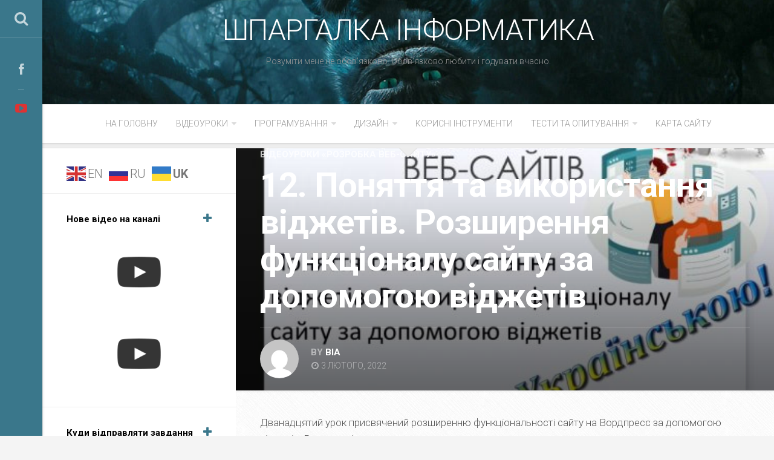

--- FILE ---
content_type: text/html; charset=UTF-8
request_url: https://www.bia.pp.ua/12-ponyattya-ta-vikoristannya-vidzhetiv-rozshirennya-funkcionalu-sajtu-za-dopomogoyu-vidzhetiv.html
body_size: 20306
content:
<!DOCTYPE html> 
<html class="no-js" dir="ltr" lang="uk" prefix="og: https://ogp.me/ns#">

<head>
	<!-- Global site tag (gtag.js) - Google Analytics -->
<script async src="https://www.googletagmanager.com/gtag/js?id=G-LFSGTGNHW6"></script>
	
	<script async src="https://pagead2.googlesyndication.com/pagead/js/adsbygoogle.js?client=ca-pub-3271966970260014"
     crossorigin="anonymous"></script>
	
	
<script>
  window.dataLayer = window.dataLayer || [];
  function gtag(){dataLayer.push(arguments);}
  gtag('js', new Date());

  gtag('config', 'G-LFSGTGNHW6');
</script>
	
	<meta charset="UTF-8">
	<meta name="viewport" content="width=device-width, initial-scale=1.0">
	<link rel="profile" href="https://gmpg.org/xfn/11">
	<link rel="pingback" href="https://www.bia.pp.ua/xmlrpc.php">
	
	<title>12. Поняття та використання віджетів. Розширення функціоналу сайту за допомогою віджетів | Шпаргалка інформатика</title>

		<!-- All in One SEO 4.8.7 - aioseo.com -->
	<meta name="robots" content="max-image-preview:large" />
	<meta name="author" content="bia"/>
	<link rel="canonical" href="https://www.bia.pp.ua/12-ponyattya-ta-vikoristannya-vidzhetiv-rozshirennya-funkcionalu-sajtu-za-dopomogoyu-vidzhetiv.html" />
	<meta name="generator" content="All in One SEO (AIOSEO) 4.8.7" />
		<meta property="og:locale" content="uk_UA" />
		<meta property="og:site_name" content="Шпаргалка інформатика | Розуміти мене не обов&#039;язково. Обов&#039;язково любити і годувати вчасно." />
		<meta property="og:type" content="article" />
		<meta property="og:title" content="12. Поняття та використання віджетів. Розширення функціоналу сайту за допомогою віджетів | Шпаргалка інформатика" />
		<meta property="og:url" content="https://www.bia.pp.ua/12-ponyattya-ta-vikoristannya-vidzhetiv-rozshirennya-funkcionalu-sajtu-za-dopomogoyu-vidzhetiv.html" />
		<meta property="article:published_time" content="2022-02-03T21:02:49+00:00" />
		<meta property="article:modified_time" content="2022-02-03T21:02:49+00:00" />
		<meta name="twitter:card" content="summary" />
		<meta name="twitter:title" content="12. Поняття та використання віджетів. Розширення функціоналу сайту за допомогою віджетів | Шпаргалка інформатика" />
		<script type="application/ld+json" class="aioseo-schema">
			{"@context":"https:\/\/schema.org","@graph":[{"@type":"Article","@id":"https:\/\/www.bia.pp.ua\/12-ponyattya-ta-vikoristannya-vidzhetiv-rozshirennya-funkcionalu-sajtu-za-dopomogoyu-vidzhetiv.html#article","name":"12. \u041f\u043e\u043d\u044f\u0442\u0442\u044f \u0442\u0430 \u0432\u0438\u043a\u043e\u0440\u0438\u0441\u0442\u0430\u043d\u043d\u044f \u0432\u0456\u0434\u0436\u0435\u0442\u0456\u0432. \u0420\u043e\u0437\u0448\u0438\u0440\u0435\u043d\u043d\u044f \u0444\u0443\u043d\u043a\u0446\u0456\u043e\u043d\u0430\u043b\u0443 \u0441\u0430\u0439\u0442\u0443 \u0437\u0430 \u0434\u043e\u043f\u043e\u043c\u043e\u0433\u043e\u044e \u0432\u0456\u0434\u0436\u0435\u0442\u0456\u0432 | \u0428\u043f\u0430\u0440\u0433\u0430\u043b\u043a\u0430 \u0456\u043d\u0444\u043e\u0440\u043c\u0430\u0442\u0438\u043a\u0430","headline":"12. \u041f\u043e\u043d\u044f\u0442\u0442\u044f \u0442\u0430 \u0432\u0438\u043a\u043e\u0440\u0438\u0441\u0442\u0430\u043d\u043d\u044f \u0432\u0456\u0434\u0436\u0435\u0442\u0456\u0432. \u0420\u043e\u0437\u0448\u0438\u0440\u0435\u043d\u043d\u044f \u0444\u0443\u043d\u043a\u0446\u0456\u043e\u043d\u0430\u043b\u0443 \u0441\u0430\u0439\u0442\u0443 \u0437\u0430 \u0434\u043e\u043f\u043e\u043c\u043e\u0433\u043e\u044e \u0432\u0456\u0434\u0436\u0435\u0442\u0456\u0432","author":{"@id":"https:\/\/www.bia.pp.ua\/author\/bia#author"},"publisher":{"@id":"https:\/\/www.bia.pp.ua\/#organization"},"image":{"@type":"ImageObject","url":"https:\/\/www.bia.pp.ua\/wp-content\/uploads\/2022\/02\/\u041f\u043e\u043d\u044f\u0442\u0442\u044f-\u0442\u0430-\u0432\u0438\u043a\u043e\u0440\u0438\u0441\u0442\u0430\u043d\u043d\u044f-\u0432\u0456\u0434\u0436\u0435\u0442\u0456\u0432.-\u0420\u043e\u0437\u0448\u0438\u0440\u0435\u043d\u043d\u044f-\u0444\u0443\u043d\u043a\u0446\u0456\u043e\u043d\u0430\u043b\u0443-\u0441\u0430\u0439\u0442\u0443-\u0437\u0430-\u0434\u043e\u043f\u043e\u043c\u043e\u0433\u043e\u044e-\u0432\u0456\u0434\u0436\u0435\u0442\u0456\u0432.jpg","width":800,"height":450},"datePublished":"2022-02-03T21:02:49+00:00","dateModified":"2022-02-03T21:02:49+00:00","inLanguage":"uk","mainEntityOfPage":{"@id":"https:\/\/www.bia.pp.ua\/12-ponyattya-ta-vikoristannya-vidzhetiv-rozshirennya-funkcionalu-sajtu-za-dopomogoyu-vidzhetiv.html#webpage"},"isPartOf":{"@id":"https:\/\/www.bia.pp.ua\/12-ponyattya-ta-vikoristannya-vidzhetiv-rozshirennya-funkcionalu-sajtu-za-dopomogoyu-vidzhetiv.html#webpage"},"articleSection":"\u0412\u0456\u0434\u0435\u043e\u0443\u0440\u043e\u043a\u0438 \u00ab\u0420\u043e\u0437\u0440\u043e\u0431\u043a\u0430 \u0432\u0435\u0431-\u0441\u0430\u0439\u0442\u0443\u00bb, \u0412\u0456\u0434\u0435\u043e"},{"@type":"BreadcrumbList","@id":"https:\/\/www.bia.pp.ua\/12-ponyattya-ta-vikoristannya-vidzhetiv-rozshirennya-funkcionalu-sajtu-za-dopomogoyu-vidzhetiv.html#breadcrumblist","itemListElement":[{"@type":"ListItem","@id":"https:\/\/www.bia.pp.ua#listItem","position":1,"name":"\u0414\u043e\u0434\u043e\u043c\u0443","item":"https:\/\/www.bia.pp.ua","nextItem":{"@type":"ListItem","@id":"https:\/\/www.bia.pp.ua\/category\/videouroki#listItem","name":"\u0412\u0456\u0434\u0435\u043e\u0443\u0440\u043e\u043a\u0438"}},{"@type":"ListItem","@id":"https:\/\/www.bia.pp.ua\/category\/videouroki#listItem","position":2,"name":"\u0412\u0456\u0434\u0435\u043e\u0443\u0440\u043e\u043a\u0438","item":"https:\/\/www.bia.pp.ua\/category\/videouroki","nextItem":{"@type":"ListItem","@id":"https:\/\/www.bia.pp.ua\/category\/videouroki\/videouroki-rozrobka-veb-sajtu#listItem","name":"\u0412\u0456\u0434\u0435\u043e\u0443\u0440\u043e\u043a\u0438 \u00ab\u0420\u043e\u0437\u0440\u043e\u0431\u043a\u0430 \u0432\u0435\u0431-\u0441\u0430\u0439\u0442\u0443\u00bb"},"previousItem":{"@type":"ListItem","@id":"https:\/\/www.bia.pp.ua#listItem","name":"\u0414\u043e\u0434\u043e\u043c\u0443"}},{"@type":"ListItem","@id":"https:\/\/www.bia.pp.ua\/category\/videouroki\/videouroki-rozrobka-veb-sajtu#listItem","position":3,"name":"\u0412\u0456\u0434\u0435\u043e\u0443\u0440\u043e\u043a\u0438 \u00ab\u0420\u043e\u0437\u0440\u043e\u0431\u043a\u0430 \u0432\u0435\u0431-\u0441\u0430\u0439\u0442\u0443\u00bb","item":"https:\/\/www.bia.pp.ua\/category\/videouroki\/videouroki-rozrobka-veb-sajtu","nextItem":{"@type":"ListItem","@id":"https:\/\/www.bia.pp.ua\/12-ponyattya-ta-vikoristannya-vidzhetiv-rozshirennya-funkcionalu-sajtu-za-dopomogoyu-vidzhetiv.html#listItem","name":"12. \u041f\u043e\u043d\u044f\u0442\u0442\u044f \u0442\u0430 \u0432\u0438\u043a\u043e\u0440\u0438\u0441\u0442\u0430\u043d\u043d\u044f \u0432\u0456\u0434\u0436\u0435\u0442\u0456\u0432. \u0420\u043e\u0437\u0448\u0438\u0440\u0435\u043d\u043d\u044f \u0444\u0443\u043d\u043a\u0446\u0456\u043e\u043d\u0430\u043b\u0443 \u0441\u0430\u0439\u0442\u0443 \u0437\u0430 \u0434\u043e\u043f\u043e\u043c\u043e\u0433\u043e\u044e \u0432\u0456\u0434\u0436\u0435\u0442\u0456\u0432"},"previousItem":{"@type":"ListItem","@id":"https:\/\/www.bia.pp.ua\/category\/videouroki#listItem","name":"\u0412\u0456\u0434\u0435\u043e\u0443\u0440\u043e\u043a\u0438"}},{"@type":"ListItem","@id":"https:\/\/www.bia.pp.ua\/12-ponyattya-ta-vikoristannya-vidzhetiv-rozshirennya-funkcionalu-sajtu-za-dopomogoyu-vidzhetiv.html#listItem","position":4,"name":"12. \u041f\u043e\u043d\u044f\u0442\u0442\u044f \u0442\u0430 \u0432\u0438\u043a\u043e\u0440\u0438\u0441\u0442\u0430\u043d\u043d\u044f \u0432\u0456\u0434\u0436\u0435\u0442\u0456\u0432. \u0420\u043e\u0437\u0448\u0438\u0440\u0435\u043d\u043d\u044f \u0444\u0443\u043d\u043a\u0446\u0456\u043e\u043d\u0430\u043b\u0443 \u0441\u0430\u0439\u0442\u0443 \u0437\u0430 \u0434\u043e\u043f\u043e\u043c\u043e\u0433\u043e\u044e \u0432\u0456\u0434\u0436\u0435\u0442\u0456\u0432","previousItem":{"@type":"ListItem","@id":"https:\/\/www.bia.pp.ua\/category\/videouroki\/videouroki-rozrobka-veb-sajtu#listItem","name":"\u0412\u0456\u0434\u0435\u043e\u0443\u0440\u043e\u043a\u0438 \u00ab\u0420\u043e\u0437\u0440\u043e\u0431\u043a\u0430 \u0432\u0435\u0431-\u0441\u0430\u0439\u0442\u0443\u00bb"}}]},{"@type":"Organization","@id":"https:\/\/www.bia.pp.ua\/#organization","name":"\u0428\u043f\u0430\u0440\u0433\u0430\u043b\u043a\u0430 \u0456\u043d\u0444\u043e\u0440\u043c\u0430\u0442\u0438\u043a\u0430","description":"\u0420\u043e\u0437\u0443\u043c\u0456\u0442\u0438 \u043c\u0435\u043d\u0435 \u043d\u0435 \u043e\u0431\u043e\u0432'\u044f\u0437\u043a\u043e\u0432\u043e. \u041e\u0431\u043e\u0432'\u044f\u0437\u043a\u043e\u0432\u043e \u043b\u044e\u0431\u0438\u0442\u0438 \u0456 \u0433\u043e\u0434\u0443\u0432\u0430\u0442\u0438 \u0432\u0447\u0430\u0441\u043d\u043e.","url":"https:\/\/www.bia.pp.ua\/"},{"@type":"Person","@id":"https:\/\/www.bia.pp.ua\/author\/bia#author","url":"https:\/\/www.bia.pp.ua\/author\/bia","name":"bia","image":{"@type":"ImageObject","@id":"https:\/\/www.bia.pp.ua\/12-ponyattya-ta-vikoristannya-vidzhetiv-rozshirennya-funkcionalu-sajtu-za-dopomogoyu-vidzhetiv.html#authorImage","url":"https:\/\/secure.gravatar.com\/avatar\/654d619e00e9be81ce97928c73e87cc5?s=96&d=mm&r=g","width":96,"height":96,"caption":"bia"},"sameAs":["https:\/\/www.youtube.com\/c\/\u0428\u043f\u0430\u0440\u0433\u0430\u043b\u043a\u0430\u0456\u043d\u0444\u043e\u0440\u043c\u0430\u0442\u0438\u043a\u0430"]},{"@type":"WebPage","@id":"https:\/\/www.bia.pp.ua\/12-ponyattya-ta-vikoristannya-vidzhetiv-rozshirennya-funkcionalu-sajtu-za-dopomogoyu-vidzhetiv.html#webpage","url":"https:\/\/www.bia.pp.ua\/12-ponyattya-ta-vikoristannya-vidzhetiv-rozshirennya-funkcionalu-sajtu-za-dopomogoyu-vidzhetiv.html","name":"12. \u041f\u043e\u043d\u044f\u0442\u0442\u044f \u0442\u0430 \u0432\u0438\u043a\u043e\u0440\u0438\u0441\u0442\u0430\u043d\u043d\u044f \u0432\u0456\u0434\u0436\u0435\u0442\u0456\u0432. \u0420\u043e\u0437\u0448\u0438\u0440\u0435\u043d\u043d\u044f \u0444\u0443\u043d\u043a\u0446\u0456\u043e\u043d\u0430\u043b\u0443 \u0441\u0430\u0439\u0442\u0443 \u0437\u0430 \u0434\u043e\u043f\u043e\u043c\u043e\u0433\u043e\u044e \u0432\u0456\u0434\u0436\u0435\u0442\u0456\u0432 | \u0428\u043f\u0430\u0440\u0433\u0430\u043b\u043a\u0430 \u0456\u043d\u0444\u043e\u0440\u043c\u0430\u0442\u0438\u043a\u0430","inLanguage":"uk","isPartOf":{"@id":"https:\/\/www.bia.pp.ua\/#website"},"breadcrumb":{"@id":"https:\/\/www.bia.pp.ua\/12-ponyattya-ta-vikoristannya-vidzhetiv-rozshirennya-funkcionalu-sajtu-za-dopomogoyu-vidzhetiv.html#breadcrumblist"},"author":{"@id":"https:\/\/www.bia.pp.ua\/author\/bia#author"},"creator":{"@id":"https:\/\/www.bia.pp.ua\/author\/bia#author"},"image":{"@type":"ImageObject","url":"https:\/\/www.bia.pp.ua\/wp-content\/uploads\/2022\/02\/\u041f\u043e\u043d\u044f\u0442\u0442\u044f-\u0442\u0430-\u0432\u0438\u043a\u043e\u0440\u0438\u0441\u0442\u0430\u043d\u043d\u044f-\u0432\u0456\u0434\u0436\u0435\u0442\u0456\u0432.-\u0420\u043e\u0437\u0448\u0438\u0440\u0435\u043d\u043d\u044f-\u0444\u0443\u043d\u043a\u0446\u0456\u043e\u043d\u0430\u043b\u0443-\u0441\u0430\u0439\u0442\u0443-\u0437\u0430-\u0434\u043e\u043f\u043e\u043c\u043e\u0433\u043e\u044e-\u0432\u0456\u0434\u0436\u0435\u0442\u0456\u0432.jpg","@id":"https:\/\/www.bia.pp.ua\/12-ponyattya-ta-vikoristannya-vidzhetiv-rozshirennya-funkcionalu-sajtu-za-dopomogoyu-vidzhetiv.html\/#mainImage","width":800,"height":450},"primaryImageOfPage":{"@id":"https:\/\/www.bia.pp.ua\/12-ponyattya-ta-vikoristannya-vidzhetiv-rozshirennya-funkcionalu-sajtu-za-dopomogoyu-vidzhetiv.html#mainImage"},"datePublished":"2022-02-03T21:02:49+00:00","dateModified":"2022-02-03T21:02:49+00:00"},{"@type":"WebSite","@id":"https:\/\/www.bia.pp.ua\/#website","url":"https:\/\/www.bia.pp.ua\/","name":"\u0428\u043f\u0430\u0440\u0433\u0430\u043b\u043a\u0430 \u0456\u043d\u0444\u043e\u0440\u043c\u0430\u0442\u0438\u043a\u0430","description":"\u0420\u043e\u0437\u0443\u043c\u0456\u0442\u0438 \u043c\u0435\u043d\u0435 \u043d\u0435 \u043e\u0431\u043e\u0432'\u044f\u0437\u043a\u043e\u0432\u043e. \u041e\u0431\u043e\u0432'\u044f\u0437\u043a\u043e\u0432\u043e \u043b\u044e\u0431\u0438\u0442\u0438 \u0456 \u0433\u043e\u0434\u0443\u0432\u0430\u0442\u0438 \u0432\u0447\u0430\u0441\u043d\u043e.","inLanguage":"uk","publisher":{"@id":"https:\/\/www.bia.pp.ua\/#organization"}}]}
		</script>
		<!-- All in One SEO -->

		<style>img:is([sizes="auto" i], [sizes^="auto," i]) { contain-intrinsic-size: 3000px 1500px }</style>
		<script>document.documentElement.className = document.documentElement.className.replace("no-js","js");</script>
<link rel='dns-prefetch' href='//fonts.googleapis.com' />
<link rel="alternate" type="application/rss+xml" title="Шпаргалка інформатика &raquo; стрічка" href="https://www.bia.pp.ua/feed" />
<link rel="alternate" type="application/rss+xml" title="Шпаргалка інформатика &raquo; Канал коментарів" href="https://www.bia.pp.ua/comments/feed" />
<link rel="alternate" type="application/rss+xml" title="Шпаргалка інформатика &raquo; 12. Поняття та використання віджетів. Розширення функціоналу сайту за допомогою віджетів Канал коментарів" href="https://www.bia.pp.ua/12-ponyattya-ta-vikoristannya-vidzhetiv-rozshirennya-funkcionalu-sajtu-za-dopomogoyu-vidzhetiv.html/feed" />
<script type="text/javascript">
/* <![CDATA[ */
window._wpemojiSettings = {"baseUrl":"https:\/\/s.w.org\/images\/core\/emoji\/14.0.0\/72x72\/","ext":".png","svgUrl":"https:\/\/s.w.org\/images\/core\/emoji\/14.0.0\/svg\/","svgExt":".svg","source":{"concatemoji":"\/\/www.bia.pp.ua\/wp-includes\/js\/wp-emoji-release.min.js?ver=6.4.7"}};
/*! This file is auto-generated */
!function(i,n){var o,s,e;function c(e){try{var t={supportTests:e,timestamp:(new Date).valueOf()};sessionStorage.setItem(o,JSON.stringify(t))}catch(e){}}function p(e,t,n){e.clearRect(0,0,e.canvas.width,e.canvas.height),e.fillText(t,0,0);var t=new Uint32Array(e.getImageData(0,0,e.canvas.width,e.canvas.height).data),r=(e.clearRect(0,0,e.canvas.width,e.canvas.height),e.fillText(n,0,0),new Uint32Array(e.getImageData(0,0,e.canvas.width,e.canvas.height).data));return t.every(function(e,t){return e===r[t]})}function u(e,t,n){switch(t){case"flag":return n(e,"\ud83c\udff3\ufe0f\u200d\u26a7\ufe0f","\ud83c\udff3\ufe0f\u200b\u26a7\ufe0f")?!1:!n(e,"\ud83c\uddfa\ud83c\uddf3","\ud83c\uddfa\u200b\ud83c\uddf3")&&!n(e,"\ud83c\udff4\udb40\udc67\udb40\udc62\udb40\udc65\udb40\udc6e\udb40\udc67\udb40\udc7f","\ud83c\udff4\u200b\udb40\udc67\u200b\udb40\udc62\u200b\udb40\udc65\u200b\udb40\udc6e\u200b\udb40\udc67\u200b\udb40\udc7f");case"emoji":return!n(e,"\ud83e\udef1\ud83c\udffb\u200d\ud83e\udef2\ud83c\udfff","\ud83e\udef1\ud83c\udffb\u200b\ud83e\udef2\ud83c\udfff")}return!1}function f(e,t,n){var r="undefined"!=typeof WorkerGlobalScope&&self instanceof WorkerGlobalScope?new OffscreenCanvas(300,150):i.createElement("canvas"),a=r.getContext("2d",{willReadFrequently:!0}),o=(a.textBaseline="top",a.font="600 32px Arial",{});return e.forEach(function(e){o[e]=t(a,e,n)}),o}function t(e){var t=i.createElement("script");t.src=e,t.defer=!0,i.head.appendChild(t)}"undefined"!=typeof Promise&&(o="wpEmojiSettingsSupports",s=["flag","emoji"],n.supports={everything:!0,everythingExceptFlag:!0},e=new Promise(function(e){i.addEventListener("DOMContentLoaded",e,{once:!0})}),new Promise(function(t){var n=function(){try{var e=JSON.parse(sessionStorage.getItem(o));if("object"==typeof e&&"number"==typeof e.timestamp&&(new Date).valueOf()<e.timestamp+604800&&"object"==typeof e.supportTests)return e.supportTests}catch(e){}return null}();if(!n){if("undefined"!=typeof Worker&&"undefined"!=typeof OffscreenCanvas&&"undefined"!=typeof URL&&URL.createObjectURL&&"undefined"!=typeof Blob)try{var e="postMessage("+f.toString()+"("+[JSON.stringify(s),u.toString(),p.toString()].join(",")+"));",r=new Blob([e],{type:"text/javascript"}),a=new Worker(URL.createObjectURL(r),{name:"wpTestEmojiSupports"});return void(a.onmessage=function(e){c(n=e.data),a.terminate(),t(n)})}catch(e){}c(n=f(s,u,p))}t(n)}).then(function(e){for(var t in e)n.supports[t]=e[t],n.supports.everything=n.supports.everything&&n.supports[t],"flag"!==t&&(n.supports.everythingExceptFlag=n.supports.everythingExceptFlag&&n.supports[t]);n.supports.everythingExceptFlag=n.supports.everythingExceptFlag&&!n.supports.flag,n.DOMReady=!1,n.readyCallback=function(){n.DOMReady=!0}}).then(function(){return e}).then(function(){var e;n.supports.everything||(n.readyCallback(),(e=n.source||{}).concatemoji?t(e.concatemoji):e.wpemoji&&e.twemoji&&(t(e.twemoji),t(e.wpemoji)))}))}((window,document),window._wpemojiSettings);
/* ]]> */
</script>
<link rel='stylesheet' id='twb-open-sans-css' href='//fonts.googleapis.com/css?family=Open+Sans%3A300%2C400%2C500%2C600%2C700%2C800&#038;display=swap&#038;ver=6.4.7' type='text/css' media='all' />
<link rel='stylesheet' id='twb-global-css' href='//www.bia.pp.ua/wp-content/plugins/form-maker/booster/assets/css/global.css?ver=1.0.0' type='text/css' media='all' />
<style id='wp-emoji-styles-inline-css' type='text/css'>

	img.wp-smiley, img.emoji {
		display: inline !important;
		border: none !important;
		box-shadow: none !important;
		height: 1em !important;
		width: 1em !important;
		margin: 0 0.07em !important;
		vertical-align: -0.1em !important;
		background: none !important;
		padding: 0 !important;
	}
</style>
<link rel='stylesheet' id='wp-block-library-css' href='//www.bia.pp.ua/wp-includes/css/dist/block-library/style.min.css?ver=6.4.7' type='text/css' media='all' />
<style id='classic-theme-styles-inline-css' type='text/css'>
/*! This file is auto-generated */
.wp-block-button__link{color:#fff;background-color:#32373c;border-radius:9999px;box-shadow:none;text-decoration:none;padding:calc(.667em + 2px) calc(1.333em + 2px);font-size:1.125em}.wp-block-file__button{background:#32373c;color:#fff;text-decoration:none}
</style>
<style id='global-styles-inline-css' type='text/css'>
body{--wp--preset--color--black: #000000;--wp--preset--color--cyan-bluish-gray: #abb8c3;--wp--preset--color--white: #ffffff;--wp--preset--color--pale-pink: #f78da7;--wp--preset--color--vivid-red: #cf2e2e;--wp--preset--color--luminous-vivid-orange: #ff6900;--wp--preset--color--luminous-vivid-amber: #fcb900;--wp--preset--color--light-green-cyan: #7bdcb5;--wp--preset--color--vivid-green-cyan: #00d084;--wp--preset--color--pale-cyan-blue: #8ed1fc;--wp--preset--color--vivid-cyan-blue: #0693e3;--wp--preset--color--vivid-purple: #9b51e0;--wp--preset--gradient--vivid-cyan-blue-to-vivid-purple: linear-gradient(135deg,rgba(6,147,227,1) 0%,rgb(155,81,224) 100%);--wp--preset--gradient--light-green-cyan-to-vivid-green-cyan: linear-gradient(135deg,rgb(122,220,180) 0%,rgb(0,208,130) 100%);--wp--preset--gradient--luminous-vivid-amber-to-luminous-vivid-orange: linear-gradient(135deg,rgba(252,185,0,1) 0%,rgba(255,105,0,1) 100%);--wp--preset--gradient--luminous-vivid-orange-to-vivid-red: linear-gradient(135deg,rgba(255,105,0,1) 0%,rgb(207,46,46) 100%);--wp--preset--gradient--very-light-gray-to-cyan-bluish-gray: linear-gradient(135deg,rgb(238,238,238) 0%,rgb(169,184,195) 100%);--wp--preset--gradient--cool-to-warm-spectrum: linear-gradient(135deg,rgb(74,234,220) 0%,rgb(151,120,209) 20%,rgb(207,42,186) 40%,rgb(238,44,130) 60%,rgb(251,105,98) 80%,rgb(254,248,76) 100%);--wp--preset--gradient--blush-light-purple: linear-gradient(135deg,rgb(255,206,236) 0%,rgb(152,150,240) 100%);--wp--preset--gradient--blush-bordeaux: linear-gradient(135deg,rgb(254,205,165) 0%,rgb(254,45,45) 50%,rgb(107,0,62) 100%);--wp--preset--gradient--luminous-dusk: linear-gradient(135deg,rgb(255,203,112) 0%,rgb(199,81,192) 50%,rgb(65,88,208) 100%);--wp--preset--gradient--pale-ocean: linear-gradient(135deg,rgb(255,245,203) 0%,rgb(182,227,212) 50%,rgb(51,167,181) 100%);--wp--preset--gradient--electric-grass: linear-gradient(135deg,rgb(202,248,128) 0%,rgb(113,206,126) 100%);--wp--preset--gradient--midnight: linear-gradient(135deg,rgb(2,3,129) 0%,rgb(40,116,252) 100%);--wp--preset--font-size--small: 13px;--wp--preset--font-size--medium: 20px;--wp--preset--font-size--large: 36px;--wp--preset--font-size--x-large: 42px;--wp--preset--spacing--20: 0.44rem;--wp--preset--spacing--30: 0.67rem;--wp--preset--spacing--40: 1rem;--wp--preset--spacing--50: 1.5rem;--wp--preset--spacing--60: 2.25rem;--wp--preset--spacing--70: 3.38rem;--wp--preset--spacing--80: 5.06rem;--wp--preset--shadow--natural: 6px 6px 9px rgba(0, 0, 0, 0.2);--wp--preset--shadow--deep: 12px 12px 50px rgba(0, 0, 0, 0.4);--wp--preset--shadow--sharp: 6px 6px 0px rgba(0, 0, 0, 0.2);--wp--preset--shadow--outlined: 6px 6px 0px -3px rgba(255, 255, 255, 1), 6px 6px rgba(0, 0, 0, 1);--wp--preset--shadow--crisp: 6px 6px 0px rgba(0, 0, 0, 1);}:where(.is-layout-flex){gap: 0.5em;}:where(.is-layout-grid){gap: 0.5em;}body .is-layout-flow > .alignleft{float: left;margin-inline-start: 0;margin-inline-end: 2em;}body .is-layout-flow > .alignright{float: right;margin-inline-start: 2em;margin-inline-end: 0;}body .is-layout-flow > .aligncenter{margin-left: auto !important;margin-right: auto !important;}body .is-layout-constrained > .alignleft{float: left;margin-inline-start: 0;margin-inline-end: 2em;}body .is-layout-constrained > .alignright{float: right;margin-inline-start: 2em;margin-inline-end: 0;}body .is-layout-constrained > .aligncenter{margin-left: auto !important;margin-right: auto !important;}body .is-layout-constrained > :where(:not(.alignleft):not(.alignright):not(.alignfull)){max-width: var(--wp--style--global--content-size);margin-left: auto !important;margin-right: auto !important;}body .is-layout-constrained > .alignwide{max-width: var(--wp--style--global--wide-size);}body .is-layout-flex{display: flex;}body .is-layout-flex{flex-wrap: wrap;align-items: center;}body .is-layout-flex > *{margin: 0;}body .is-layout-grid{display: grid;}body .is-layout-grid > *{margin: 0;}:where(.wp-block-columns.is-layout-flex){gap: 2em;}:where(.wp-block-columns.is-layout-grid){gap: 2em;}:where(.wp-block-post-template.is-layout-flex){gap: 1.25em;}:where(.wp-block-post-template.is-layout-grid){gap: 1.25em;}.has-black-color{color: var(--wp--preset--color--black) !important;}.has-cyan-bluish-gray-color{color: var(--wp--preset--color--cyan-bluish-gray) !important;}.has-white-color{color: var(--wp--preset--color--white) !important;}.has-pale-pink-color{color: var(--wp--preset--color--pale-pink) !important;}.has-vivid-red-color{color: var(--wp--preset--color--vivid-red) !important;}.has-luminous-vivid-orange-color{color: var(--wp--preset--color--luminous-vivid-orange) !important;}.has-luminous-vivid-amber-color{color: var(--wp--preset--color--luminous-vivid-amber) !important;}.has-light-green-cyan-color{color: var(--wp--preset--color--light-green-cyan) !important;}.has-vivid-green-cyan-color{color: var(--wp--preset--color--vivid-green-cyan) !important;}.has-pale-cyan-blue-color{color: var(--wp--preset--color--pale-cyan-blue) !important;}.has-vivid-cyan-blue-color{color: var(--wp--preset--color--vivid-cyan-blue) !important;}.has-vivid-purple-color{color: var(--wp--preset--color--vivid-purple) !important;}.has-black-background-color{background-color: var(--wp--preset--color--black) !important;}.has-cyan-bluish-gray-background-color{background-color: var(--wp--preset--color--cyan-bluish-gray) !important;}.has-white-background-color{background-color: var(--wp--preset--color--white) !important;}.has-pale-pink-background-color{background-color: var(--wp--preset--color--pale-pink) !important;}.has-vivid-red-background-color{background-color: var(--wp--preset--color--vivid-red) !important;}.has-luminous-vivid-orange-background-color{background-color: var(--wp--preset--color--luminous-vivid-orange) !important;}.has-luminous-vivid-amber-background-color{background-color: var(--wp--preset--color--luminous-vivid-amber) !important;}.has-light-green-cyan-background-color{background-color: var(--wp--preset--color--light-green-cyan) !important;}.has-vivid-green-cyan-background-color{background-color: var(--wp--preset--color--vivid-green-cyan) !important;}.has-pale-cyan-blue-background-color{background-color: var(--wp--preset--color--pale-cyan-blue) !important;}.has-vivid-cyan-blue-background-color{background-color: var(--wp--preset--color--vivid-cyan-blue) !important;}.has-vivid-purple-background-color{background-color: var(--wp--preset--color--vivid-purple) !important;}.has-black-border-color{border-color: var(--wp--preset--color--black) !important;}.has-cyan-bluish-gray-border-color{border-color: var(--wp--preset--color--cyan-bluish-gray) !important;}.has-white-border-color{border-color: var(--wp--preset--color--white) !important;}.has-pale-pink-border-color{border-color: var(--wp--preset--color--pale-pink) !important;}.has-vivid-red-border-color{border-color: var(--wp--preset--color--vivid-red) !important;}.has-luminous-vivid-orange-border-color{border-color: var(--wp--preset--color--luminous-vivid-orange) !important;}.has-luminous-vivid-amber-border-color{border-color: var(--wp--preset--color--luminous-vivid-amber) !important;}.has-light-green-cyan-border-color{border-color: var(--wp--preset--color--light-green-cyan) !important;}.has-vivid-green-cyan-border-color{border-color: var(--wp--preset--color--vivid-green-cyan) !important;}.has-pale-cyan-blue-border-color{border-color: var(--wp--preset--color--pale-cyan-blue) !important;}.has-vivid-cyan-blue-border-color{border-color: var(--wp--preset--color--vivid-cyan-blue) !important;}.has-vivid-purple-border-color{border-color: var(--wp--preset--color--vivid-purple) !important;}.has-vivid-cyan-blue-to-vivid-purple-gradient-background{background: var(--wp--preset--gradient--vivid-cyan-blue-to-vivid-purple) !important;}.has-light-green-cyan-to-vivid-green-cyan-gradient-background{background: var(--wp--preset--gradient--light-green-cyan-to-vivid-green-cyan) !important;}.has-luminous-vivid-amber-to-luminous-vivid-orange-gradient-background{background: var(--wp--preset--gradient--luminous-vivid-amber-to-luminous-vivid-orange) !important;}.has-luminous-vivid-orange-to-vivid-red-gradient-background{background: var(--wp--preset--gradient--luminous-vivid-orange-to-vivid-red) !important;}.has-very-light-gray-to-cyan-bluish-gray-gradient-background{background: var(--wp--preset--gradient--very-light-gray-to-cyan-bluish-gray) !important;}.has-cool-to-warm-spectrum-gradient-background{background: var(--wp--preset--gradient--cool-to-warm-spectrum) !important;}.has-blush-light-purple-gradient-background{background: var(--wp--preset--gradient--blush-light-purple) !important;}.has-blush-bordeaux-gradient-background{background: var(--wp--preset--gradient--blush-bordeaux) !important;}.has-luminous-dusk-gradient-background{background: var(--wp--preset--gradient--luminous-dusk) !important;}.has-pale-ocean-gradient-background{background: var(--wp--preset--gradient--pale-ocean) !important;}.has-electric-grass-gradient-background{background: var(--wp--preset--gradient--electric-grass) !important;}.has-midnight-gradient-background{background: var(--wp--preset--gradient--midnight) !important;}.has-small-font-size{font-size: var(--wp--preset--font-size--small) !important;}.has-medium-font-size{font-size: var(--wp--preset--font-size--medium) !important;}.has-large-font-size{font-size: var(--wp--preset--font-size--large) !important;}.has-x-large-font-size{font-size: var(--wp--preset--font-size--x-large) !important;}
.wp-block-navigation a:where(:not(.wp-element-button)){color: inherit;}
:where(.wp-block-post-template.is-layout-flex){gap: 1.25em;}:where(.wp-block-post-template.is-layout-grid){gap: 1.25em;}
:where(.wp-block-columns.is-layout-flex){gap: 2em;}:where(.wp-block-columns.is-layout-grid){gap: 2em;}
.wp-block-pullquote{font-size: 1.5em;line-height: 1.6;}
</style>
<link rel='stylesheet' id='cptch_stylesheet-css' href='//www.bia.pp.ua/wp-content/plugins/captcha-bws/css/front_end_style.css?ver=5.2.5' type='text/css' media='all' />
<link rel='stylesheet' id='dashicons-css' href='//www.bia.pp.ua/wp-includes/css/dashicons.min.css?ver=6.4.7' type='text/css' media='all' />
<link rel='stylesheet' id='cptch_desktop_style-css' href='//www.bia.pp.ua/wp-content/plugins/captcha-bws/css/desktop_style.css?ver=5.2.5' type='text/css' media='all' />
<link rel='stylesheet' id='cntctfrm_form_style-css' href='//www.bia.pp.ua/wp-content/plugins/contact-form-plugin/css/form_style.css?ver=4.3.3' type='text/css' media='all' />
<link rel='stylesheet' id='envo-extra-css' href='//www.bia.pp.ua/wp-content/plugins/envo-extra/css/style.css?ver=1.9.11' type='text/css' media='all' />
<link rel='stylesheet' id='fancybox-for-wp-css' href='//www.bia.pp.ua/wp-content/plugins/fancybox-for-wordpress/assets/css/fancybox.css?ver=1.3.4' type='text/css' media='all' />
<link rel='stylesheet' id='vi-style-css' href='//www.bia.pp.ua/wp-content/plugins/for-the-visually-impaired/css/styles.css?ver=6.4.7' type='text/css' media='all' />
<style id='vi-style-inline-css' type='text/css'>

		.vi-on-img-button{
  background: url(https://www.bia.pp.ua/wp-content/plugins/for-the-visually-impaired/img/icon_58.png) 100% 100% no-repeat;
  background-size: contain;
    display: inline-block;
    vertical-align: middle;
    height: 58px;
    width: 58px;
    text-decoration: none;
    outline: 0;
		}
#bt_widget-vi-on a {
	text-align: center;
	cursor: pointer;
	background: #DB151C;
	box-shadow: 0 -3px 0 rgba(0, 0, 0, 0.1) inset;
	border: 0 none;
	border-radius: 6px;
	overflow: hidden;
    font-size: 15px;
    padding: 13px 18px 16px;
	text-decoration: none;
	display: inline-block;
	font-family: arial;
    font-weight: 700;
	line-height: 100%;
	text-shadow: 1px 1px 0 rgba(0, 0, 0, 0.12);
	margin-top: -3px;
    color: #000000;
    border-radius: 10px;
    vertical-align:middle;

}


#bt_widget-vi-on a:hover {
	-o-box-shadow: 0 -1px 0 rgba(0, 0, 0, 0.14) inset;
	-moz-box-shadow: 0 -1px 0 rgba(0, 0, 0, 0.14) inset;
	-webkit-box-shadow: 0 -1px 0 rgba(0, 0, 0, 0.14) inset;
	box-shadow: 0 -1px 0 rgba(0, 0, 0, 0.14) inset;
	text-decoration: underline;	
}

#bt_widget-vi-on .vi_widget_img {
    vertical-align:middle;
}
#bt_widget-vi-on  {
	    position: relative;
    top: 0;
    left: 0;
    color: #000000;
    font-size: 18px;
    letter-spacing: 0;
    text-align: center;
}
.vi-close{
	vertical-align: middle;
	text-align: center;
	display: flex;
	justify-content: center;
	align-items: center;
	font-size: 16px;
	text-decoration: none;
	font-weight: bold;
	vertical-align: middle;
	word-break: break-all;
    word-wrap: break-word;

}
.bt_widget-vi{
	vertical-align: middle;
	text-align: center;
	
}
		
		
</style>
<link rel='stylesheet' id='bigger-picture-css' href='//www.bia.pp.ua/wp-content/plugins/youtube-channel/assets/lib/bigger-picture/css/bigger-picture.min.css?ver=3.25.2' type='text/css' media='all' />
<link rel='stylesheet' id='youtube-channel-css' href='//www.bia.pp.ua/wp-content/plugins/youtube-channel/assets/css/youtube-channel.min.css?ver=3.25.2' type='text/css' media='all' />
<link rel='stylesheet' id='readline-style-css' href='//www.bia.pp.ua/wp-content/themes/readline/style.css?ver=6.4.7' type='text/css' media='all' />
<style id='readline-style-inline-css' type='text/css'>
body { font-family: "Roboto", Arial, sans-serif; }
.container-inner { max-width: 1600px; }

body.single .container-inner-inner,
.hero-container-inner { max-width: 1280px; }
				

body.page .container-inner-inner { max-width: 1280px; }
				

::selection { background-color: #3a778b; }
::-moz-selection { background-color: #3a778b; }

a,
.themeform label .required,
.post-title a:hover,
.post-nav li a:hover span,
.post-nav li a:hover i,
.dark .post-nav li a:hover span,
.dark .post-nav li a:hover i,
.widget > h3:after,
.widget_rss ul li a,
.widget_calendar a,
.alx-tabs-nav li.active a,
.alx-tab .tab-item-category a,
.alx-posts .post-item-category a,
.alx-tab li:hover .tab-item-title a,
.alx-tab li:hover .tab-item-comment a,
.alx-posts li:hover .post-item-title a,
.dark .widget_rss ul li a,
.dark .alx-tabs-nav li.active a,
.dark .alx-tab .tab-item-category a,
.dark .alx-posts .post-item-category a,
.dark .alx-tab li:hover .tab-item-title a,
.dark .alx-tab li:hover .tab-item-comment a,
.dark .alx-posts li:hover .post-item-title a,
.comment-tabs li.active a,
.comment-awaiting-moderation,
.child-menu a:hover,
.child-menu .current_page_item > a,
.wp-pagenavi a { color: #3a778b; }

.themeform input[type="submit"],
.themeform button[type="submit"],
.post-tags a:hover,
.author-bio .bio-avatar:after,
.widget_calendar caption,
.commentlist li.bypostauthor > .comment-body:after,
.commentlist li.comment-author-admin > .comment-body:after { background-color: #3a778b; }

.alx-tabs-nav li.active a,
.dark .alx-tabs-nav li.active a,
.comment-tabs li.active a,
.wp-pagenavi a:hover,
.wp-pagenavi a:active,
.wp-pagenavi span.current { border-bottom-color: #3a778b;  }

@media only screen and (min-width: 720px) {

}
@media only screen and (max-width: 719px) {
	#nav-mobile .nav li > a:hover,
	#nav-mobile .nav li.current_page_item > a, 
	#nav-mobile .nav li.current-menu-item > a,
	#nav-mobile .nav li.current-post-parent > a,
	#nav-header .nav li > a:hover,
	#nav-header .nav li.current_page_item > a, 
	#nav-header .nav li.current-menu-item > a,
	#nav-header .nav li.current-post-parent > a	{ color: #3a778b; }
}	
				

.s2,
.search-expand { background: #3a778b; }
.s2 .social-links li:before { background: rgba(255,255,255,0.2); }
.s2 .social-links .social-tooltip { color: rgba(255,255,255,0.7); }
.s2 .social-links .social-tooltip:hover,
.s2 .social-links .social-tooltip:active { color: #fff; }
@media only screen and (min-width: 480px) {
	.toggle-search { color: rgba(255,255,255,0.7); border-bottom: 1px solid rgba(255,255,255,0.2); }
	.toggle-search:hover,
	.toggle-search.active { color: #fff; }
}

				

#nav-footer.nav-container,
#footer-bottom #back-to-top { background: #3a778b; }
				

.post-featured:hover .post-inner-inner,
.post-card:hover .post-inner,
.related-posts li:hover .post { background: #3a778b; }
.post-hover:hover .post-thumbnail:after { border-color: #3a778b transparent; }
@media only screen and (min-width: 1281px) {
	.post-card:hover .post-thumbnail:after { border-color: transparent #3a778b!important; }
}
.post-hover:hover .entry.excerpt { color: rgba(255,255,255,0.6); }
				

.post-comments { background: #3a778b; }
				
.site-title a img { max-height: 200px; }

</style>
<link rel='stylesheet' id='readline-responsive-css' href='//www.bia.pp.ua/wp-content/themes/readline/responsive.css?ver=6.4.7' type='text/css' media='all' />
<link rel='stylesheet' id='readline-font-awesome-css' href='//www.bia.pp.ua/wp-content/themes/readline/fonts/font-awesome.min.css?ver=6.4.7' type='text/css' media='all' />
<link rel='stylesheet' id='roboto-css' href='//fonts.googleapis.com/css?family=Roboto%3A400%2C300italic%2C300%2C400italic%2C700&#038;subset=latin%2Clatin-ext&#038;ver=6.4.7' type='text/css' media='all' />
<link rel='stylesheet' id='taxopress-frontend-css-css' href='//www.bia.pp.ua/wp-content/plugins/simple-tags/assets/frontend/css/frontend.css?ver=3.38.0' type='text/css' media='all' />
<link rel='stylesheet' id='forget-about-shortcode-buttons-css' href='//www.bia.pp.ua/wp-content/plugins/forget-about-shortcode-buttons/public/css/button-styles.css?ver=2.1.3' type='text/css' media='all' />
<script type="text/javascript" src="//www.bia.pp.ua/wp-includes/js/jquery/jquery.min.js?ver=3.7.1" id="jquery-core-js"></script>
<script type="text/javascript" src="//www.bia.pp.ua/wp-includes/js/jquery/jquery-migrate.min.js?ver=3.4.1" id="jquery-migrate-js"></script>
<script type="text/javascript" src="//www.bia.pp.ua/wp-content/plugins/jquery-vertical-accordion-menu/js/jquery.hoverIntent.minified.js?ver=6.4.7" id="jqueryhoverintent-js"></script>
<script type="text/javascript" src="//www.bia.pp.ua/wp-content/plugins/jquery-vertical-accordion-menu/js/jquery.cookie.js?ver=6.4.7" id="jquerycookie-js"></script>
<script type="text/javascript" src="//www.bia.pp.ua/wp-content/plugins/jquery-vertical-accordion-menu/js/jquery.dcjqaccordion.2.9.js?ver=6.4.7" id="dcjqaccordion-js"></script>
<script type="text/javascript" src="//www.bia.pp.ua/wp-content/plugins/form-maker/booster/assets/js/circle-progress.js?ver=1.2.2" id="twb-circle-js"></script>
<script type="text/javascript" id="twb-global-js-extra">
/* <![CDATA[ */
var twb = {"nonce":"5f5fd7b32d","ajax_url":"https:\/\/www.bia.pp.ua\/wp-admin\/admin-ajax.php","plugin_url":"https:\/\/www.bia.pp.ua\/wp-content\/plugins\/form-maker\/booster","href":"https:\/\/www.bia.pp.ua\/wp-admin\/admin.php?page=twb_form-maker"};
var twb = {"nonce":"5f5fd7b32d","ajax_url":"https:\/\/www.bia.pp.ua\/wp-admin\/admin-ajax.php","plugin_url":"https:\/\/www.bia.pp.ua\/wp-content\/plugins\/form-maker\/booster","href":"https:\/\/www.bia.pp.ua\/wp-admin\/admin.php?page=twb_form-maker"};
/* ]]> */
</script>
<script type="text/javascript" src="//www.bia.pp.ua/wp-content/plugins/form-maker/booster/assets/js/global.js?ver=1.0.0" id="twb-global-js"></script>
<script type="text/javascript" src="//www.bia.pp.ua/wp-content/plugins/fancybox-for-wordpress/assets/js/purify.min.js?ver=1.3.4" id="purify-js"></script>
<script type="text/javascript" src="//www.bia.pp.ua/wp-content/plugins/fancybox-for-wordpress/assets/js/jquery.fancybox.js?ver=1.3.4" id="fancybox-for-wp-js"></script>
<script type="text/javascript" src="//www.bia.pp.ua/wp-content/plugins/for-the-visually-impaired/js/js.cookie.js?ver=2.1.0" id="vi_cookie-js"></script>
<script type="text/javascript" id="add_vi_script-js-extra">
/* <![CDATA[ */
var js_vi_script = {"txt_size":"22","sxema":"1","image":"1","font":"1","kerning":"0","line":"0","allbackgrnd":"1","reload_page":"0","auto_p_on":"0","scrool_panel":"","btxt":"Version for visually impaired","btxt2":"BACK TO NORMAL MODE","btxtcolor":"#000000","bcolor":"#DB151C","img_close2":"<img src=\"https:\/\/www.bia.pp.ua\/wp-content\/plugins\/for-the-visually-impaired\/img\/icon_58x.png\" class=\"vi_widget_img\">","razmer_images":"0","fs_title1":"Small font size","fs_title2":"Decrease font size","fs_title3":"Normal font size","fs_title4":"Larger font size","fs_title5":"Large font size","sxem_title":"C","sxem_title1":"Color Scheme : Black and white","sxem_title2":"Color scheme : White on black","sxem_title3":"Color Scheme : Dark blue on light blue","sxem_title4":"Color scheme : Brown on beige","sxem_title5":"Color scheme : Green on dark brown","img_title_on":"Enable images","img_title_gs":"Black and white images","img_title_off":"Disable images","setting_title":"Settings","close_title":"Return to normal","settings_title":"Font Settings","setfont_title":"Select a font","setsplet":"Spacing between letters","setspline":"Line Spacing","standart":"Standard","average":"Average","big":"Big","sel_sxem":"Selecting a color scheme","closepanel":"\u0417\u0433\u043e\u0440\u043d\u0443\u0442\u0438 \u043f\u0430\u043d\u0435\u043b\u044c","defsetpanel":"Default settings","noimgdescr":"no description to the image","picture":"Picture"};
/* ]]> */
</script>
<script type="text/javascript" src="//www.bia.pp.ua/wp-content/plugins/for-the-visually-impaired/js/js.for.the.visually.impaired.js?ver=0.53" id="add_vi_script-js"></script>
<script type="text/javascript" src="//www.bia.pp.ua/wp-content/plugins/html5-responsive-faq/js/hrf-script.js?ver=6.4.7" id="html5-responsive-faq-js"></script>
<script type="text/javascript" src="//www.bia.pp.ua/wp-content/themes/readline/js/jquery.flexslider.min.js?ver=6.4.7" id="readline-flexslider-js"></script>
<script type="text/javascript" src="//www.bia.pp.ua/wp-content/plugins/simple-tags/assets/frontend/js/frontend.js?ver=3.38.0" id="taxopress-frontend-js-js"></script>
<link rel="https://api.w.org/" href="https://www.bia.pp.ua/wp-json/" /><link rel="alternate" type="application/json" href="https://www.bia.pp.ua/wp-json/wp/v2/posts/1096" /><link rel="EditURI" type="application/rsd+xml" title="RSD" href="https://www.bia.pp.ua/xmlrpc.php?rsd" />
<meta name="generator" content="WordPress 6.4.7" />
<link rel='shortlink' href='https://www.bia.pp.ua/?p=1096' />
<link rel="alternate" type="application/json+oembed" href="https://www.bia.pp.ua/wp-json/oembed/1.0/embed?url=https%3A%2F%2Fwww.bia.pp.ua%2F12-ponyattya-ta-vikoristannya-vidzhetiv-rozshirennya-funkcionalu-sajtu-za-dopomogoyu-vidzhetiv.html" />
<link rel="alternate" type="text/xml+oembed" href="https://www.bia.pp.ua/wp-json/oembed/1.0/embed?url=https%3A%2F%2Fwww.bia.pp.ua%2F12-ponyattya-ta-vikoristannya-vidzhetiv-rozshirennya-funkcionalu-sajtu-za-dopomogoyu-vidzhetiv.html&#038;format=xml" />

<!-- Fancybox for WordPress v3.3.7 -->
<style type="text/css">
	.fancybox-slide--image .fancybox-content{background-color: #FFFFFF}div.fancybox-caption{display:none !important;}
	
	img.fancybox-image{border-width:10px;border-color:#FFFFFF;border-style:solid;}
	div.fancybox-bg{background-color:rgba(102,102,102,0.3);opacity:1 !important;}div.fancybox-content{border-color:#FFFFFF}
	div#fancybox-title{background-color:#FFFFFF}
	div.fancybox-content{background-color:#FFFFFF}
	div#fancybox-title-inside{color:#333333}
	
	
	
	div.fancybox-caption p.caption-title{display:inline-block}
	div.fancybox-caption p.caption-title{font-size:14px}
	div.fancybox-caption p.caption-title{color:#333333}
	div.fancybox-caption {color:#333333}div.fancybox-caption p.caption-title {background:#fff; width:auto;padding:10px 30px;}div.fancybox-content p.caption-title{color:#333333;margin: 0;padding: 5px 0;}body.fancybox-active .fancybox-container .fancybox-stage .fancybox-content .fancybox-close-small{display:block;}
</style><script type="text/javascript">
	jQuery(function () {

		var mobileOnly = false;
		
		if (mobileOnly) {
			return;
		}

		jQuery.fn.getTitle = function () { // Copy the title of every IMG tag and add it to its parent A so that fancybox can show titles
			var arr = jQuery("a[data-fancybox]");jQuery.each(arr, function() {var title = jQuery(this).children("img").attr("title") || '';var figCaptionHtml = jQuery(this).next("figcaption").html() || '';var processedCaption = figCaptionHtml;if (figCaptionHtml.length && typeof DOMPurify === 'function') {processedCaption = DOMPurify.sanitize(figCaptionHtml, {USE_PROFILES: {html: true}});} else if (figCaptionHtml.length) {processedCaption = jQuery("<div>").text(figCaptionHtml).html();}var newTitle = title;if (processedCaption.length) {newTitle = title.length ? title + " " + processedCaption : processedCaption;}if (newTitle.length) {jQuery(this).attr("title", newTitle);}});		}

		// Supported file extensions

				var thumbnails = jQuery("a:has(img)").not(".nolightbox").not('.envira-gallery-link').not('.ngg-simplelightbox').filter(function () {
			return /\.(jpe?g|png|gif|mp4|webp|bmp|pdf)(\?[^/]*)*$/i.test(jQuery(this).attr('href'))
		});
		

		// Add data-type iframe for links that are not images or videos.
		var iframeLinks = jQuery('.fancyboxforwp').filter(function () {
			return !/\.(jpe?g|png|gif|mp4|webp|bmp|pdf)(\?[^/]*)*$/i.test(jQuery(this).attr('href'))
		}).filter(function () {
			return !/vimeo|youtube/i.test(jQuery(this).attr('href'))
		});
		iframeLinks.attr({"data-type": "iframe"}).getTitle();

				// Gallery All
		thumbnails.addClass("fancyboxforwp").attr("data-fancybox", "gallery").getTitle();
		iframeLinks.attr({"data-fancybox": "gallery"}).getTitle();

		// Gallery type NONE
		
		// Call fancybox and apply it on any link with a rel atribute that starts with "fancybox", with the options set on the admin panel
		jQuery("a.fancyboxforwp").fancyboxforwp({
			loop: false,
			smallBtn: true,
			zoomOpacity: "auto",
			animationEffect: "fade",
			animationDuration: 500,
			transitionEffect: "fade",
			transitionDuration: "300",
			overlayShow: true,
			overlayOpacity: "0.3",
			titleShow: true,
			titlePosition: "inside",
			keyboard: true,
			showCloseButton: true,
			arrows: true,
			clickContent:false,
			clickSlide: "close",
			mobile: {
				clickContent: function (current, event) {
					return current.type === "image" ? "toggleControls" : false;
				},
				clickSlide: function (current, event) {
					return current.type === "image" ? "close" : "close";
				},
			},
			wheel: false,
			toolbar: true,
			preventCaptionOverlap: true,
			onInit: function() { },			onDeactivate
	: function() { },		beforeClose: function() { },			afterShow: function(instance) { jQuery( ".fancybox-image" ).on("click", function( ){ ( instance.isScaledDown() ) ? instance.scaleToActual() : instance.scaleToFit() }) },				afterClose: function() { },					caption : function( instance, item ) {var title = "";if("undefined" != typeof jQuery(this).context ){var title = jQuery(this).context.title;} else { var title = ("undefined" != typeof jQuery(this).attr("title")) ? jQuery(this).attr("title") : false;}var caption = jQuery(this).data('caption') || '';if ( item.type === 'image' && title.length ) {caption = (caption.length ? caption + '<br />' : '') + '<p class="caption-title">'+jQuery("<div>").text(title).html()+'</p>' ;}if (typeof DOMPurify === "function" && caption.length) { return DOMPurify.sanitize(caption, {USE_PROFILES: {html: true}}); } else { return jQuery("<div>").text(caption).html(); }},
		afterLoad : function( instance, current ) {var captionContent = current.opts.caption || '';var sanitizedCaptionString = '';if (typeof DOMPurify === 'function' && captionContent.length) {sanitizedCaptionString = DOMPurify.sanitize(captionContent, {USE_PROFILES: {html: true}});} else if (captionContent.length) { sanitizedCaptionString = jQuery("<div>").text(captionContent).html();}if (sanitizedCaptionString.length) { current.$content.append(jQuery('<div class=\"fancybox-custom-caption inside-caption\" style=\" position: absolute;left:0;right:0;color:#000;margin:0 auto;bottom:0;text-align:center;background-color:#FFFFFF \"></div>').html(sanitizedCaptionString)); }},
			})
		;

			})
</script>
<!-- END Fancybox for WordPress -->
<style type="text/css" id="custom-background-css">
body.custom-background { background-image: url("https://www.bia.pp.ua/wp-content/uploads/2019/02/background51.png"); background-position: left top; background-size: auto; background-repeat: repeat; background-attachment: fixed; }
</style>
	<link rel="preload" as="style" href="https://www.bia.pp.ua/wp-content/plugins/code-prettify/prettify/prettify.css" /><link rel="icon" href="https://www.bia.pp.ua/wp-content/uploads/2018/12/cropped-Информатика-32x32.jpg" sizes="32x32" />
<link rel="icon" href="https://www.bia.pp.ua/wp-content/uploads/2018/12/cropped-Информатика-192x192.jpg" sizes="192x192" />
<link rel="apple-touch-icon" href="https://www.bia.pp.ua/wp-content/uploads/2018/12/cropped-Информатика-180x180.jpg" />
<meta name="msapplication-TileImage" content="https://www.bia.pp.ua/wp-content/uploads/2018/12/cropped-Информатика-270x270.jpg" />
<style id="kirki-inline-styles"></style></head>

<body class="post-template-default single single-post postid-1096 single-format-video custom-background header-busnav  col-2cr full-width mobile-menu logged-out">

<div id="wrapper">

			<div class="main">

				<header id="header">
		
													<div id="header-top" class="group pad">
								<p class="site-title"><a href="https://www.bia.pp.ua/" rel="home">Шпаргалка інформатика</a></p>
																	<p class="site-description">Розуміти мене не обов&#039;язково. Обов&#039;язково любити і годувати вчасно.</p>
															</div>	
												
						
					<div id="header-sticky">
													<nav class="nav-container group" id="nav-header">
								<div class="nav-toggle"><i class="fa fa-bars"></i></div>
								<div class="nav-text"><!-- put your mobile menu text here --></div>
								<div class="nav-wrap container"><ul id="menu-top" class="nav container-inner group"><li id="menu-item-34" class="menu-item menu-item-type-custom menu-item-object-custom menu-item-home menu-item-34"><a href="https://www.bia.pp.ua/">На головну</a></li>
<li id="menu-item-777" class="menu-item menu-item-type-taxonomy menu-item-object-category current-post-ancestor menu-item-has-children menu-item-777"><a href="https://www.bia.pp.ua/category/videouroki">Відеоуроки</a>
<ul class="sub-menu">
	<li id="menu-item-776" class="menu-item menu-item-type-taxonomy menu-item-object-category menu-item-776"><a href="https://www.bia.pp.ua/category/videouroki/videouroki-po-movi-programuvannya-python">Відеоуроки по мові програмування Python</a></li>
	<li id="menu-item-1454" class="menu-item menu-item-type-taxonomy menu-item-object-category menu-item-1454"><a href="https://www.bia.pp.ua/category/videouroki/videouroki-scratch-3-algoritmi-dlya-vsix">Відеоуроки «Scratch 3. Алгоритми для всіх»</a></li>
	<li id="menu-item-820" class="menu-item menu-item-type-taxonomy menu-item-object-category menu-item-820"><a href="https://www.bia.pp.ua/category/videouroki/videouroki-znajomstvo-z-bazami-danix">Відеоуроки &#8220;Знайомство з базами даних&#8221;</a></li>
	<li id="menu-item-868" class="menu-item menu-item-type-taxonomy menu-item-object-category menu-item-868"><a href="https://www.bia.pp.ua/category/videouroki/videouroki-znajomstvo-z-3-d-grafikoyu-na-bazi-redaktora-blender">Відеоуроки «Знайомство з 3-D графікою на базі редактора Blender»</a></li>
	<li id="menu-item-1148" class="menu-item menu-item-type-taxonomy menu-item-object-category menu-item-1148"><a href="https://www.bia.pp.ua/category/videouroki/videouroki-rastrova-grafika-znajomstvo-z-grafichnim-redaktorom-adobe-photoshop">Відеоуроки «Растрова графіка. Знайомство з графічним редактором Adobe Photoshop»</a></li>
	<li id="menu-item-1092" class="menu-item menu-item-type-taxonomy menu-item-object-category current-post-ancestor current-menu-parent current-post-parent menu-item-1092"><a href="https://www.bia.pp.ua/category/videouroki/videouroki-rozrobka-veb-sajtu">Відеоуроки «Розробка веб-сайту»</a></li>
	<li id="menu-item-989" class="menu-item menu-item-type-taxonomy menu-item-object-category menu-item-989"><a href="https://www.bia.pp.ua/category/videouroki/yak-stvoryuvati-videouroki">Як створювати відеоуроки</a></li>
</ul>
</li>
<li id="menu-item-605" class="menu-item menu-item-type-taxonomy menu-item-object-category menu-item-has-children menu-item-605"><a href="https://www.bia.pp.ua/category/programuvannya">Програмування</a>
<ul class="sub-menu">
	<li id="menu-item-606" class="menu-item menu-item-type-taxonomy menu-item-object-category menu-item-606"><a href="https://www.bia.pp.ua/category/programuvannya/lazarus">Lazarus</a></li>
	<li id="menu-item-743" class="menu-item menu-item-type-taxonomy menu-item-object-category menu-item-743"><a href="https://www.bia.pp.ua/category/programuvannya/pitonchik">Пітончік</a></li>
</ul>
</li>
<li id="menu-item-1286" class="menu-item menu-item-type-taxonomy menu-item-object-category menu-item-has-children menu-item-1286"><a href="https://www.bia.pp.ua/category/dizajn">Дизайн</a>
<ul class="sub-menu">
	<li id="menu-item-607" class="menu-item menu-item-type-taxonomy menu-item-object-category menu-item-has-children menu-item-607"><a href="https://www.bia.pp.ua/category/dizajn/veb-dizajn">Веб-дизайн</a>
	<ul class="sub-menu">
		<li id="menu-item-612" class="menu-item menu-item-type-taxonomy menu-item-object-category menu-item-612"><a href="https://www.bia.pp.ua/category/dizajn/veb-dizajn/robimo-sajt-na-wordpress-bezkoshtovno-vlasnij-xosting-i-domen">Робимо сайт на WordPress безкоштовно (власний хостинг и домен)</a></li>
		<li id="menu-item-152" class="menu-item menu-item-type-taxonomy menu-item-object-category menu-item-has-children menu-item-152"><a href="https://www.bia.pp.ua/category/dizajn/veb-dizajn/fakultativ-wow-teachers">Факультатив WOW Teachers</a>
		<ul class="sub-menu">
			<li id="menu-item-153" class="menu-item menu-item-type-taxonomy menu-item-object-category menu-item-153"><a href="https://www.bia.pp.ua/category/dizajn/veb-dizajn/fakultativ-wow-teachers/zagalna-informaciya-pro-proekt">Загальна інформація про проект</a></li>
			<li id="menu-item-193" class="menu-item menu-item-type-taxonomy menu-item-object-category menu-item-193"><a href="https://www.bia.pp.ua/category/dizajn/veb-dizajn/fakultativ-wow-teachers/dovidkova-informaciya">Довідкова інформація</a></li>
			<li id="menu-item-192" class="menu-item menu-item-type-taxonomy menu-item-object-category menu-item-192"><a href="https://www.bia.pp.ua/category/dizajn/veb-dizajn/fakultativ-wow-teachers/zanyattya">Заняття</a></li>
		</ul>
</li>
	</ul>
</li>
	<li id="menu-item-37" class="menu-item menu-item-type-taxonomy menu-item-object-category menu-item-37"><a href="https://www.bia.pp.ua/category/dizajn/grafika">Графіка</a></li>
</ul>
</li>
<li id="menu-item-66" class="menu-item menu-item-type-taxonomy menu-item-object-category menu-item-66"><a href="https://www.bia.pp.ua/category/korisni-servisi">Корисні інструменти</a></li>
<li id="menu-item-703" class="menu-item menu-item-type-taxonomy menu-item-object-category menu-item-has-children menu-item-703"><a href="https://www.bia.pp.ua/category/testi-ta-opituvannya">Тести та опитування</a>
<ul class="sub-menu">
	<li id="menu-item-1029" class="menu-item menu-item-type-post_type menu-item-object-page menu-item-1029"><a href="https://www.bia.pp.ua/blog-kvest">Блог-квест “Створення навчальних відео”</a></li>
</ul>
</li>
<li id="menu-item-492" class="menu-item menu-item-type-post_type menu-item-object-page menu-item-492"><a href="https://www.bia.pp.ua/karta-sajtu-shpargalka-informatika">Карта сайту</a></li>
</ul></div>				
							</nav><!--/#nav-header-->
											</div><!--/#header-sticky-->
					
											<nav class="nav-container group" id="nav-mobile">
							<div class="nav-toggle"><i class="fa fa-bars"></i></div>
							<div class="nav-text"><!-- put your mobile menu text here --></div>
							<div class="nav-wrap container"><ul id="menu-top-1" class="nav container-inner group"><li class="menu-item menu-item-type-custom menu-item-object-custom menu-item-home menu-item-34"><a href="https://www.bia.pp.ua/">На головну</a></li>
<li class="menu-item menu-item-type-taxonomy menu-item-object-category current-post-ancestor menu-item-has-children menu-item-777"><a href="https://www.bia.pp.ua/category/videouroki">Відеоуроки</a>
<ul class="sub-menu">
	<li class="menu-item menu-item-type-taxonomy menu-item-object-category menu-item-776"><a href="https://www.bia.pp.ua/category/videouroki/videouroki-po-movi-programuvannya-python">Відеоуроки по мові програмування Python</a></li>
	<li class="menu-item menu-item-type-taxonomy menu-item-object-category menu-item-1454"><a href="https://www.bia.pp.ua/category/videouroki/videouroki-scratch-3-algoritmi-dlya-vsix">Відеоуроки «Scratch 3. Алгоритми для всіх»</a></li>
	<li class="menu-item menu-item-type-taxonomy menu-item-object-category menu-item-820"><a href="https://www.bia.pp.ua/category/videouroki/videouroki-znajomstvo-z-bazami-danix">Відеоуроки &#8220;Знайомство з базами даних&#8221;</a></li>
	<li class="menu-item menu-item-type-taxonomy menu-item-object-category menu-item-868"><a href="https://www.bia.pp.ua/category/videouroki/videouroki-znajomstvo-z-3-d-grafikoyu-na-bazi-redaktora-blender">Відеоуроки «Знайомство з 3-D графікою на базі редактора Blender»</a></li>
	<li class="menu-item menu-item-type-taxonomy menu-item-object-category menu-item-1148"><a href="https://www.bia.pp.ua/category/videouroki/videouroki-rastrova-grafika-znajomstvo-z-grafichnim-redaktorom-adobe-photoshop">Відеоуроки «Растрова графіка. Знайомство з графічним редактором Adobe Photoshop»</a></li>
	<li class="menu-item menu-item-type-taxonomy menu-item-object-category current-post-ancestor current-menu-parent current-post-parent menu-item-1092"><a href="https://www.bia.pp.ua/category/videouroki/videouroki-rozrobka-veb-sajtu">Відеоуроки «Розробка веб-сайту»</a></li>
	<li class="menu-item menu-item-type-taxonomy menu-item-object-category menu-item-989"><a href="https://www.bia.pp.ua/category/videouroki/yak-stvoryuvati-videouroki">Як створювати відеоуроки</a></li>
</ul>
</li>
<li class="menu-item menu-item-type-taxonomy menu-item-object-category menu-item-has-children menu-item-605"><a href="https://www.bia.pp.ua/category/programuvannya">Програмування</a>
<ul class="sub-menu">
	<li class="menu-item menu-item-type-taxonomy menu-item-object-category menu-item-606"><a href="https://www.bia.pp.ua/category/programuvannya/lazarus">Lazarus</a></li>
	<li class="menu-item menu-item-type-taxonomy menu-item-object-category menu-item-743"><a href="https://www.bia.pp.ua/category/programuvannya/pitonchik">Пітончік</a></li>
</ul>
</li>
<li class="menu-item menu-item-type-taxonomy menu-item-object-category menu-item-has-children menu-item-1286"><a href="https://www.bia.pp.ua/category/dizajn">Дизайн</a>
<ul class="sub-menu">
	<li class="menu-item menu-item-type-taxonomy menu-item-object-category menu-item-has-children menu-item-607"><a href="https://www.bia.pp.ua/category/dizajn/veb-dizajn">Веб-дизайн</a>
	<ul class="sub-menu">
		<li class="menu-item menu-item-type-taxonomy menu-item-object-category menu-item-612"><a href="https://www.bia.pp.ua/category/dizajn/veb-dizajn/robimo-sajt-na-wordpress-bezkoshtovno-vlasnij-xosting-i-domen">Робимо сайт на WordPress безкоштовно (власний хостинг и домен)</a></li>
		<li class="menu-item menu-item-type-taxonomy menu-item-object-category menu-item-has-children menu-item-152"><a href="https://www.bia.pp.ua/category/dizajn/veb-dizajn/fakultativ-wow-teachers">Факультатив WOW Teachers</a>
		<ul class="sub-menu">
			<li class="menu-item menu-item-type-taxonomy menu-item-object-category menu-item-153"><a href="https://www.bia.pp.ua/category/dizajn/veb-dizajn/fakultativ-wow-teachers/zagalna-informaciya-pro-proekt">Загальна інформація про проект</a></li>
			<li class="menu-item menu-item-type-taxonomy menu-item-object-category menu-item-193"><a href="https://www.bia.pp.ua/category/dizajn/veb-dizajn/fakultativ-wow-teachers/dovidkova-informaciya">Довідкова інформація</a></li>
			<li class="menu-item menu-item-type-taxonomy menu-item-object-category menu-item-192"><a href="https://www.bia.pp.ua/category/dizajn/veb-dizajn/fakultativ-wow-teachers/zanyattya">Заняття</a></li>
		</ul>
</li>
	</ul>
</li>
	<li class="menu-item menu-item-type-taxonomy menu-item-object-category menu-item-37"><a href="https://www.bia.pp.ua/category/dizajn/grafika">Графіка</a></li>
</ul>
</li>
<li class="menu-item menu-item-type-taxonomy menu-item-object-category menu-item-66"><a href="https://www.bia.pp.ua/category/korisni-servisi">Корисні інструменти</a></li>
<li class="menu-item menu-item-type-taxonomy menu-item-object-category menu-item-has-children menu-item-703"><a href="https://www.bia.pp.ua/category/testi-ta-opituvannya">Тести та опитування</a>
<ul class="sub-menu">
	<li class="menu-item menu-item-type-post_type menu-item-object-page menu-item-1029"><a href="https://www.bia.pp.ua/blog-kvest">Блог-квест “Створення навчальних відео”</a></li>
</ul>
</li>
<li class="menu-item menu-item-type-post_type menu-item-object-page menu-item-492"><a href="https://www.bia.pp.ua/karta-sajtu-shpargalka-informatika">Карта сайту</a></li>
</ul></div>											
						</nav><!--/#nav-mobile-->
										
				</header><!--/#header-->

				<div class="sidebar s2">
											<div class="toggle-search"><i class="fa fa-search"></i></div>
						<div class="search-expand">
							<div class="search-expand-inner">
								<form method="get" class="searchform themeform" action="https://www.bia.pp.ua/">
	<div>
		<input type="text" class="search" name="s" onblur="if(this.value=='')this.value='To search type and hit enter';" onfocus="if(this.value=='To search type and hit enter')this.value='';" value="To search type and hit enter" />
	</div>
</form>							</div>
						</div>
																<ul class="social-links"><li><a target="_blank" rel="nofollow" href="https://www.facebook.com/igor.bazulkin.1" rel="nofollow" class="social-tooltip" title="Facebook" ><i class="fa fa-facebook" ></i></a></li><li><a target="_blank" rel="nofollow" href="https://www.youtube.com/c/Шпаргалкаінформатика" rel="nofollow" class="social-tooltip" title="You tube" ><i class="fa fa-youtube-play" style="color: #dd3333;"></i></a></li></ul>									</div>
				<div class="clear"></div>

				<div id="page">
				
				<div class="page-title group">
	<div class="container-inner">

			
			
	</div><!--/.pad-->
</div><!--/.page-title-->				

				<div class="main-inner group">

<div class="content">

	<div class="hero" style="background-image:url('https://www.bia.pp.ua/wp-content/uploads/2022/02/Поняття-та-використання-віджетів.-Розширення-функціоналу-сайту-за-допомогою-віджетів-520x292.jpg');">
		<div class="hero-container-inner">
			<header class="hero-inner">
				<div class="hero-inner-inner">
				<div class="hero-category"><a href="https://www.bia.pp.ua/category/videouroki/videouroki-rozrobka-veb-sajtu" rel="category tag">Відеоуроки «Розробка веб-сайту»</a></div>
				<h1 class="hero-title">12. Поняття та використання віджетів. Розширення функціоналу сайту за допомогою віджетів</h1>
				<div class="hero-byline group">
					<div class="hero-author-image"><img alt='' src='https://secure.gravatar.com/avatar/654d619e00e9be81ce97928c73e87cc5?s=128&#038;d=mm&#038;r=g' srcset='https://secure.gravatar.com/avatar/654d619e00e9be81ce97928c73e87cc5?s=256&#038;d=mm&#038;r=g 2x' class='avatar avatar-128 photo' height='128' width='128' loading='lazy' decoding='async'/></div>
					<div class="hero-author">by <a href="https://www.bia.pp.ua/author/bia" title="Записи автора bia" rel="author">bia</a></div>
					<div class="hero-date"><i class="fa fa-clock-o"></i> 3 Лютого, 2022</div>
				</div>
				</div>
			</header>
		</div>
	</div>

	<div class="container-inner-inner">

					<article class="post-single post-1096 post type-post status-publish format-video has-post-thumbnail hentry category-videouroki-rozrobka-veb-sajtu post_format-post-format-video">	
				
								
				




	<div class="post-format">	
			
	</div>
	




				<div class="clear"></div>
				
				<div class="entry">	
					<p>Дванадцятий урок присвячений розширенню функціональності сайту на Вордпресс за допомогою віджетів. Розглянуті питання:</p>
<ul>
<li>призначення віджетів;</li>
<li>області розміщення віджетів, що задається обраною темою;</li>
<li>розміщення та налаштування стандартних типів віджетів.</li>
</ul>
<p>Мова відео – українська.</p>
<div class="video-container"><iframe title="12. Поняття та використання віджетів. Розширення функціоналу сайту за допомогою віджетів" width="620" height="349" src="https://www.youtube.com/embed/MgXSwbzjcaU?feature=oembed" frameborder="0" allow="accelerometer; autoplay; clipboard-write; encrypted-media; gyroscope; picture-in-picture" allowfullscreen></iframe></div>

<script type="text/javascript">
jQuery(document).ready(function($) {
	$.post('https://www.bia.pp.ua/wp-admin/admin-ajax.php', {action: 'wpt_view_count', id: '1096'});
});
</script>										<div class="clear"></div>
										<div class="clear"></div>
				</div><!--/.entry-->
				
			</article><!--/.post-->				
				
		<div class="clear"></div>
		
					
		<div class="clear"></div>
		
				
				
		

<h4 class="heading">
	<i class="fa fa-hand-o-right"></i>Вам может бути цікаво... </h4>

<ul class="related-posts group">
	
		<li class="related post-hover">
		<article class="post-1449 post type-post status-publish format-standard has-post-thumbnail hentry category-cikli-videourokiv-z-informatiki">

			<div class="post-thumbnail">
				<a href="https://www.bia.pp.ua/videouroki-scratch-3-algoritmi-dlya-vsix.html">
											<img width="320" height="180" src="https://www.bia.pp.ua/wp-content/uploads/2023/03/scrath.jpg" class="attachment-readline-medium size-readline-medium wp-post-image" alt="" decoding="async" loading="lazy" srcset="https://www.bia.pp.ua/wp-content/uploads/2023/03/scrath.jpg 320w, https://www.bia.pp.ua/wp-content/uploads/2023/03/scrath-300x169.jpg 300w" sizes="(max-width: 320px) 100vw, 320px" />																								</a>
			</div><!--/.post-thumbnail-->
			
			<div class="related-inner">
				
				<h4 class="post-title">
					<a href="https://www.bia.pp.ua/videouroki-scratch-3-algoritmi-dlya-vsix.html" rel="bookmark">Відеоуроки «Scratch 3. Алгоритми для всіх»</a>
				</h4><!--/.post-title-->
				
				<div class="post-meta group">
					<p class="post-date">17 Березня, 2023</p>
				</div><!--/.post-meta-->
			
			</div><!--/.related-inner-->

		</article>
	</li><!--/.related-->
		<li class="related post-hover">
		<article class="post-1445 post type-post status-publish format-video has-post-thumbnail hentry category-videouroki-scratch-3-algoritmi-dlya-vsix post_format-post-format-video">

			<div class="post-thumbnail">
				<a href="https://www.bia.pp.ua/1-znajomstvo-zi-scratch-3-vstanovlennya-skretch-ta-oglyad-sistemi.html">
											<img width="520" height="292" src="https://www.bia.pp.ua/wp-content/uploads/2023/03/Знайомство-зі-Скретч-3-520x292.jpg" class="attachment-readline-medium size-readline-medium wp-post-image" alt="" decoding="async" loading="lazy" srcset="https://www.bia.pp.ua/wp-content/uploads/2023/03/Знайомство-зі-Скретч-3-520x292.jpg 520w, https://www.bia.pp.ua/wp-content/uploads/2023/03/Знайомство-зі-Скретч-3-300x169.jpg 300w, https://www.bia.pp.ua/wp-content/uploads/2023/03/Знайомство-зі-Скретч-3-768x432.jpg 768w, https://www.bia.pp.ua/wp-content/uploads/2023/03/Знайомство-зі-Скретч-3-720x404.jpg 720w, https://www.bia.pp.ua/wp-content/uploads/2023/03/Знайомство-зі-Скретч-3.jpg 800w" sizes="(max-width: 520px) 100vw, 520px" />										<span class="thumb-icon small"><i class="fa fa-play"></i></span>														</a>
			</div><!--/.post-thumbnail-->
			
			<div class="related-inner">
				
				<h4 class="post-title">
					<a href="https://www.bia.pp.ua/1-znajomstvo-zi-scratch-3-vstanovlennya-skretch-ta-oglyad-sistemi.html" rel="bookmark">1. Знайомство зі Scratch 3. Встановлення Скретч та огляд системи</a>
				</h4><!--/.post-title-->
				
				<div class="post-meta group">
					<p class="post-date">17 Березня, 2023</p>
				</div><!--/.post-meta-->
			
			</div><!--/.related-inner-->

		</article>
	</li><!--/.related-->
		<li class="related post-hover">
		<article class="post-1441 post type-post status-publish format-video has-post-thumbnail hentry category-videouroki-scratch-3-algoritmi-dlya-vsix post_format-post-format-video">

			<div class="post-thumbnail">
				<a href="https://www.bia.pp.ua/2-sistema-koordinat-u-skretch-grupi-komand-peremishhennya-sprajtiv-u-scratch-3-ponyattya-linijnix-algoritmichnix-procesiv-u-skretch.html">
											<img width="520" height="292" src="https://www.bia.pp.ua/wp-content/uploads/2023/03/Система-координат-у-Скретч.-Групи-команд-переміщення-спрайтів-у-Scratch-3.-Поняття-лінійних-алгоритмічних-процесів-у-Скретч-520x292.jpg" class="attachment-readline-medium size-readline-medium wp-post-image" alt="" decoding="async" loading="lazy" srcset="https://www.bia.pp.ua/wp-content/uploads/2023/03/Система-координат-у-Скретч.-Групи-команд-переміщення-спрайтів-у-Scratch-3.-Поняття-лінійних-алгоритмічних-процесів-у-Скретч-520x292.jpg 520w, https://www.bia.pp.ua/wp-content/uploads/2023/03/Система-координат-у-Скретч.-Групи-команд-переміщення-спрайтів-у-Scratch-3.-Поняття-лінійних-алгоритмічних-процесів-у-Скретч-300x169.jpg 300w, https://www.bia.pp.ua/wp-content/uploads/2023/03/Система-координат-у-Скретч.-Групи-команд-переміщення-спрайтів-у-Scratch-3.-Поняття-лінійних-алгоритмічних-процесів-у-Скретч-768x432.jpg 768w, https://www.bia.pp.ua/wp-content/uploads/2023/03/Система-координат-у-Скретч.-Групи-команд-переміщення-спрайтів-у-Scratch-3.-Поняття-лінійних-алгоритмічних-процесів-у-Скретч-720x404.jpg 720w, https://www.bia.pp.ua/wp-content/uploads/2023/03/Система-координат-у-Скретч.-Групи-команд-переміщення-спрайтів-у-Scratch-3.-Поняття-лінійних-алгоритмічних-процесів-у-Скретч.jpg 800w" sizes="(max-width: 520px) 100vw, 520px" />										<span class="thumb-icon small"><i class="fa fa-play"></i></span>														</a>
			</div><!--/.post-thumbnail-->
			
			<div class="related-inner">
				
				<h4 class="post-title">
					<a href="https://www.bia.pp.ua/2-sistema-koordinat-u-skretch-grupi-komand-peremishhennya-sprajtiv-u-scratch-3-ponyattya-linijnix-algoritmichnix-procesiv-u-skretch.html" rel="bookmark">2. Система координат у Скретч. Групи команд переміщення спрайтів у Scratch 3. Поняття лінійних алгоритмічних процесів у Скретч</a>
				</h4><!--/.post-title-->
				
				<div class="post-meta group">
					<p class="post-date">17 Березня, 2023</p>
				</div><!--/.post-meta-->
			
			</div><!--/.related-inner-->

		</article>
	</li><!--/.related-->
		
</ul><!--/.post-related-->

		
		
<div id="comments" class="themeform">
	
	
					<!-- comments open, no comments -->
			
		
		<div id="respond" class="comment-respond">
		<h3 id="reply-title" class="comment-reply-title">Залишити відповідь <small><a rel="nofollow" id="cancel-comment-reply-link" href="/12-ponyattya-ta-vikoristannya-vidzhetiv-rozshirennya-funkcionalu-sajtu-za-dopomogoyu-vidzhetiv.html#respond" style="display:none;">Скасувати коментар</a></small></h3><form action="https://www.bia.pp.ua/wp-comments-post.php" method="post" id="commentform" class="comment-form"><p class="comment-notes"><span id="email-notes">Ваша e-mail адреса не оприлюднюватиметься.</span> <span class="required-field-message">Обов’язкові поля позначені <span class="required">*</span></span></p><p class="comment-form-comment"><label for="comment">Коментар <span class="required">*</span></label> <textarea id="comment" name="comment" cols="45" rows="8" maxlength="65525" required="required"></textarea></p><p class="comment-form-author"><label for="author">Ім'я <span class="required">*</span></label> <input id="author" name="author" type="text" value="" size="30" maxlength="245" autocomplete="name" required="required" /></p>
<p class="comment-form-email"><label for="email">Email <span class="required">*</span></label> <input id="email" name="email" type="text" value="" size="30" maxlength="100" aria-describedby="email-notes" autocomplete="email" required="required" /></p>
<p class="comment-form-url"><label for="url">Сайт</label> <input id="url" name="url" type="text" value="" size="30" maxlength="200" autocomplete="url" /></p>
<p class="cptch_block"><span 
				class="cptch_wrap cptch_ajax_wrap"
				data-cptch-form="wp_comments"
				data-cptch-input="cptch_number"
				data-cptch-class="cptch_wp_comments">Завантаження Captcha...<noscript>Не вдається обробити дані шифрування/дешифрування.</noscript>
				</span></p><div class="gglcptch gglcptch_v2"><div id="gglcptch_recaptcha_1869349716" class="gglcptch_recaptcha"></div>
				<noscript>
					<div style="width: 302px;">
						<div style="width: 302px; height: 422px; position: relative;">
							<div style="width: 302px; height: 422px; position: absolute;">
								<iframe src="https://www.google.com/recaptcha/api/fallback?k=6LfHLYIUAAAAABi55bTRTCEXoUlMaPs0kspCyUDT" frameborder="0" scrolling="no" style="width: 302px; height:422px; border-style: none;"></iframe>
							</div>
						</div>
						<div style="border-style: none; bottom: 12px; left: 25px; margin: 0px; padding: 0px; right: 25px; background: #f9f9f9; border: 1px solid #c1c1c1; border-radius: 3px; height: 60px; width: 300px;">
							<input type="hidden" id="g-recaptcha-response" name="g-recaptcha-response" class="g-recaptcha-response" style="width: 250px !important; height: 40px !important; border: 1px solid #c1c1c1 !important; margin: 10px 25px !important; padding: 0px !important; resize: none !important;">
						</div>
					</div>
				</noscript></div><p class="form-submit"><input name="submit" type="submit" id="submit" class="submit" value="Опублікувати коментар" /> <input type='hidden' name='comment_post_ID' value='1096' id='comment_post_ID' />
<input type='hidden' name='comment_parent' id='comment_parent' value='0' />
</p></form>	</div><!-- #respond -->
	
</div><!--/#comments-->		
	</div><!--/.container-inner-inner-->
	
</div><!--/.content-->

	<div class="sidebar s1 ">
		
		<div class="sidebar-content">
			
						
						
			<div id="gtranslate-2" class="widget widget_gtranslate"><div class="gtranslate_wrapper" id="gt-wrapper-83560695"></div></div><div id="youtube-channel-3" class="widget widget_youtube-channel"><h3 class="group"><span>Нове відео на каналі</span></h3><div class="youtube_channel default responsive ytc_display_thumbnail"><div class="ytc_video_container ytc_video_1 ytc_video_first ar16_9" style="width:306px"><a target="_blank" rel="nofollow" href="https://www.youtube.com/watch?v=mNJxH4jjkOk&amp;modestbranding=1"  class="ytc_thumb ytc-lightbox ar16_9" title="4. Запит та передача параметрів у нього та формування звіту про купівлю" data-iframe="https://www.youtube.com/embed/mNJxH4jjkOk?modestbranding=1" data-title="4. Запит та передача параметрів у нього та формування звіту про купівлю"><span style="background-image: url(https://img.youtube.com/vi/mNJxH4jjkOk/maxresdefault.jpg)" title="4. Запит та передача параметрів у нього та формування звіту про купівлю" id="ytc_mNJxH4jjkOk"></span></a></div><!-- .ytc_video_container --><div class="ytc_video_container ytc_video_2 ytc_video_last ar16_9" style="width:306px"><a target="_blank" rel="nofollow" href="https://www.youtube.com/watch?v=GXcIa-9uhZY&amp;modestbranding=1"  class="ytc_thumb ytc-lightbox ar16_9" title="3. Призначення пунктів меню Avatar, UI, Script, Plugin у Roblox studio. Додаткові налаштування меню" data-iframe="https://www.youtube.com/embed/GXcIa-9uhZY?modestbranding=1" data-title="3. Призначення пунктів меню Avatar, UI, Script, Plugin у Roblox studio. Додаткові налаштування меню"><span style="background-image: url(https://img.youtube.com/vi/GXcIa-9uhZY/maxresdefault.jpg)" title="3. Призначення пунктів меню Avatar, UI, Script, Plugin у Roblox studio. Додаткові налаштування меню" id="ytc_GXcIa-9uhZY"></span></a></div><!-- .ytc_video_container --></div><!-- .youtube_channel --><div class="clearfix"></div></div><div id="text-2" class="widget widget_text"><h3 class="group"><span>Куди відправляти завдання</span></h3>			<div class="textwidget"><p>Для відправки роботи виристовуємо поштову адресу:</p>
<p><a href="mailto:tchr.bia@gmail.com"><strong>tchr.bia@gmail.com</strong></a></p>
<p>В темі повідомлення вказати клас, прізвище.</p>
<p>&nbsp;</p>
</div>
		</div><div id="wp_vi_plugin-2" class="widget widget_wp_vi_plugin"><h3 class="group"><span> </span></h3><div id="bt_widget-vi-on" class="bt_widget-vi"><a itemprop="Copy" href="#" class="bt_widget-vi-on"><span class="vi-on-img-button"></span> Version for visually impaired</a></div></div><div id="custom_html-3" class="widget_text widget widget_custom_html"><h3 class="group"><span>Зв&#8217;язатись з автором</span></h3><div class="textwidget custom-html-widget"><form method="post" id="cntctfrm_contact_form" class="cntctfrm_contact_form cntctfrm_one_column cntctfrm_ltr cntctfrm_width_default" action="/12-ponyattya-ta-vikoristannya-vidzhetiv-rozshirennya-funkcionalu-sajtu-za-dopomogoyu-vidzhetiv.html#cntctfrm_contact_form" enctype="multipart/form-data"><div id="cntctfrm_first_column" class="cntctfrm_column"><div class="cntctfrm_field_wrap cntctfrm_field_name_wrap"namecontact><div class="cntctfrm_label cntctfrm_label_name">
									<label for="cntctfrm_contact_name">Ім'я: <span class="required">*</span></label></div><div class="cntctfrm_input cntctfrm_input_name">
									<input namecontact class="text" type="text" size="40" pattern="^([\p{L}\p{M}]{2,}(\s)*(\p{L}+\p{M}*-*){1,})|([\p{L}\p{M}]{3,})" title="Будь ласка, вводьте тільки літери довжиною не менше 3 символів, слова відокремлюйте пробілами" value="" name="cntctfrm_contact_name" id="cntctfrm_contact_name" /></div></div><div class="cntctfrm_field_wrap cntctfrm_field_email_wrap"email><div class="cntctfrm_label cntctfrm_label_email">
									<label for="cntctfrm_contact_email">Email: <span class="required">*</span></label>
								</div><div class="cntctfrm_input cntctfrm_input_email">
									<input email class="text" type="email" size="40" value="" name="cntctfrm_contact_email" id="cntctfrm_contact_email" /></div></div><div class="cntctfrm_field_wrap cntctfrm_field_subject_wrap"subject><div class="cntctfrm_label cntctfrm_label_subject">
									<label for="cntctfrm_contact_subject">Тема: <span class="required">*</span></label>
								</div><div class="cntctfrm_input cntctfrm_input_subject">
								<input subject pattern="^([\p{M}\p{L}]{1,}(\s\p{M}*\p{L}+-*)*){3,}" title="Будь ласка, вводьте тільки літери довжиною не менше 3 символів, слова відокремлюйте пробілами" class="text" type="text" size="40" value="" name="cntctfrm_contact_subject" id="cntctfrm_contact_subject" /></div></div><div class="cntctfrm_field_wrap cntctfrm_field_message_wrap"message><div class="cntctfrm_label cntctfrm_label_message">
								<label for="cntctfrm_contact_message">Повідомлення: <span class="required">*</span></label>
							</div><div class="cntctfrm_input cntctfrm_input_message">
								<textarea message rows="5" cols="30"name="cntctfrm_contact_message" id="cntctfrm_contact_message"></textarea></div></div><div class="cntctfrm_field_wrap cntctfrm_field_captcha_wrap"><div class="cntctfrm_label cntctfrm_label_captcha">
											<label></label>
										</div><div class="cntctfrm_input cntctfrm_input_captcha"><div class="gglcptch gglcptch_v2"><div id="gglcptch_recaptcha_425322886" class="gglcptch_recaptcha"></div>
				<noscript>
					<div style="width: 302px;">
						<div style="width: 302px; height: 422px; position: relative;">
							<div style="width: 302px; height: 422px; position: absolute;">
								<iframe src="https://www.google.com/recaptcha/api/fallback?k=6LfHLYIUAAAAABi55bTRTCEXoUlMaPs0kspCyUDT" frameborder="0" scrolling="no" style="width: 302px; height:422px; border-style: none;"></iframe>
							</div>
						</div>
						<div style="border-style: none; bottom: 12px; left: 25px; margin: 0px; padding: 0px; right: 25px; background: #f9f9f9; border: 1px solid #c1c1c1; border-radius: 3px; height: 60px; width: 300px;">
							<input type="hidden" id="g-recaptcha-response" name="g-recaptcha-response" class="g-recaptcha-response" style="width: 250px !important; height: 40px !important; border: 1px solid #c1c1c1 !important; margin: 10px 25px !important; padding: 0px !important; resize: none !important;">
						</div>
					</div>
				</noscript></div></div></div></div><div class="clear"></div><div class="cntctfrm_submit_wrap"><div id="cntctfrm_submit_first_column" class="cntctfrm_column"><div class="cntctfrm_input cntctfrm_input_submit"><input type="hidden" value="send" name="cntctfrm_contact_action">
							<input type="hidden" value="default" name="cntctfrm_language">
							<input type="hidden" value="1" name="cntctfrm_form_submited">
							<input type="hidden" value="cntctfrm_options" name="cntctfrm_options_name">
							<input type="submit" value="Підтвердити" class="cntctfrm_contact_submit" />
						</div></div><div id="cntctfrm_submit_second_column" class="cntctfrm_column"></div><div class="clear"></div>
			</div>
			</form></div></div>			<div id="wpt_widget-2" class="widget widget_wpt">			<div class="wpt_widget_content" id="wpt_widget-2_content" data-widget-number="2">
				<ul class="wpt-tabs has-2-tabs">
																		<li class="tab_title"><a href="#" id="popular-tab">Popular</a></li>
																								<li class="tab_title"><a href="#" id="recent-tab">Recent</a></li>
																																					</ul> <!--end .tabs-->
				<div class="clear"></div>
				<div class="inside">
											<div id="popular-tab-content" class="tab-content">
						</div> <!--end #popular-tab-content-->
																<div id="recent-tab-content" class="tab-content">
						</div> <!--end #recent-tab-content-->
																				<div class="clear"></div>
				</div> <!--end .inside -->
				<div class="clear"></div>
			</div><!--end #tabber -->
						<script type="text/javascript">
				jQuery(function($) {
					$('#wpt_widget-2_content').data('args', {"allow_pagination":"1","post_num":"5","title_length":"15","comment_num":"5","show_thumb":"1","thumb_size":"small","show_date":"1","show_excerpt":"","excerpt_length":"15","show_comment_num":"","show_avatar":"1"});
				});
			</script>
			</div>			<div id="calendar-2" class="widget widget_calendar"><div id="calendar_wrap" class="calendar_wrap"><table id="wp-calendar" class="wp-calendar-table">
	<caption>Січень 2026</caption>
	<thead>
	<tr>
		<th scope="col" title="Понеділок">Пн</th>
		<th scope="col" title="Вівторок">Вт</th>
		<th scope="col" title="Середа">Ср</th>
		<th scope="col" title="Четвер">Чт</th>
		<th scope="col" title="П’ятниця">Пт</th>
		<th scope="col" title="Субота">Сб</th>
		<th scope="col" title="Неділя">Нд</th>
	</tr>
	</thead>
	<tbody>
	<tr>
		<td colspan="3" class="pad">&nbsp;</td><td>1</td><td>2</td><td>3</td><td>4</td>
	</tr>
	<tr>
		<td>5</td><td>6</td><td>7</td><td>8</td><td>9</td><td>10</td><td>11</td>
	</tr>
	<tr>
		<td>12</td><td>13</td><td>14</td><td>15</td><td>16</td><td>17</td><td>18</td>
	</tr>
	<tr>
		<td>19</td><td>20</td><td>21</td><td>22</td><td>23</td><td>24</td><td>25</td>
	</tr>
	<tr>
		<td>26</td><td id="today">27</td><td>28</td><td>29</td><td>30</td><td>31</td>
		<td class="pad" colspan="1">&nbsp;</td>
	</tr>
	</tbody>
	</table><nav aria-label="Попередній і наступний місяці" class="wp-calendar-nav">
		<span class="wp-calendar-nav-prev"><a href="https://www.bia.pp.ua/2024/03">&laquo; Бер</a></span>
		<span class="pad">&nbsp;</span>
		<span class="wp-calendar-nav-next">&nbsp;</span>
	</nav></div></div>			
		</div><!--/.sidebar-content-->
		
	</div><!--/.sidebar-->
	

				</div><!--/.main-inner-->
				</div>
				<footer id="footer">
										<div id="footer-ads">
											</div><!--/#footer-ads-->
											
							
					<div id="footer-widgets" class="">
							
						<div class="pad group">
																						
							<div class="footer-widget-1 grid one-third ">
								<div id="media_image-4" class="widget widget_media_image"><h3 class="group"><span>наш партнер</span></h3><img width="300" height="79" src="https://www.bia.pp.ua/wp-content/uploads/2023/03/cropped-3d-grafic-300x79.jpg" class="image wp-image-1482  attachment-medium size-medium" alt="" style="max-width: 100%; height: auto;" decoding="async" loading="lazy" srcset="https://www.bia.pp.ua/wp-content/uploads/2023/03/cropped-3d-grafic-300x79.jpg 300w, https://www.bia.pp.ua/wp-content/uploads/2023/03/cropped-3d-grafic-1024x269.jpg 1024w, https://www.bia.pp.ua/wp-content/uploads/2023/03/cropped-3d-grafic-768x202.jpg 768w, https://www.bia.pp.ua/wp-content/uploads/2023/03/cropped-3d-grafic-1536x403.jpg 1536w, https://www.bia.pp.ua/wp-content/uploads/2023/03/cropped-3d-grafic.jpg 2000w" sizes="(max-width: 300px) 100vw, 300px" /></div>							</div>
							
																														
							<div class="footer-widget-2 grid one-third ">
								<div id="text-3" class="widget widget_text"><h3 class="group"><span>реклама</span></h3>			<div class="textwidget"><p>тут буде просто текст</p>
</div>
		</div>							</div>
							
																														
							<div class="footer-widget-3 grid one-third last">
								<div id="calendar-5" class="widget widget_calendar"><div class="calendar_wrap"><table id="wp-calendar" class="wp-calendar-table">
	<caption>Січень 2026</caption>
	<thead>
	<tr>
		<th scope="col" title="Понеділок">Пн</th>
		<th scope="col" title="Вівторок">Вт</th>
		<th scope="col" title="Середа">Ср</th>
		<th scope="col" title="Четвер">Чт</th>
		<th scope="col" title="П’ятниця">Пт</th>
		<th scope="col" title="Субота">Сб</th>
		<th scope="col" title="Неділя">Нд</th>
	</tr>
	</thead>
	<tbody>
	<tr>
		<td colspan="3" class="pad">&nbsp;</td><td>1</td><td>2</td><td>3</td><td>4</td>
	</tr>
	<tr>
		<td>5</td><td>6</td><td>7</td><td>8</td><td>9</td><td>10</td><td>11</td>
	</tr>
	<tr>
		<td>12</td><td>13</td><td>14</td><td>15</td><td>16</td><td>17</td><td>18</td>
	</tr>
	<tr>
		<td>19</td><td>20</td><td>21</td><td>22</td><td>23</td><td>24</td><td>25</td>
	</tr>
	<tr>
		<td>26</td><td id="today">27</td><td>28</td><td>29</td><td>30</td><td>31</td>
		<td class="pad" colspan="1">&nbsp;</td>
	</tr>
	</tbody>
	</table><nav aria-label="Попередній і наступний місяці" class="wp-calendar-nav">
		<span class="wp-calendar-nav-prev"><a href="https://www.bia.pp.ua/2024/03">&laquo; Бер</a></span>
		<span class="pad">&nbsp;</span>
		<span class="wp-calendar-nav-next">&nbsp;</span>
	</nav></div></div>							</div>
							
																					</div><!--/.pad-->

					</div><!--/#footer-widgets-->	
										
											<nav class="nav-container group" id="nav-footer">
							<div class="nav-toggle"><i class="fa fa-bars"></i></div>
							<div class="nav-text"><!-- put your mobile menu text here --></div>
							<div class="nav-wrap"><ul id="menu-top-2" class="nav container group"><li class="menu-item menu-item-type-custom menu-item-object-custom menu-item-home menu-item-34"><a href="https://www.bia.pp.ua/">На головну</a></li>
<li class="menu-item menu-item-type-taxonomy menu-item-object-category current-post-ancestor menu-item-has-children menu-item-777"><a href="https://www.bia.pp.ua/category/videouroki">Відеоуроки</a>
<ul class="sub-menu">
	<li class="menu-item menu-item-type-taxonomy menu-item-object-category menu-item-776"><a href="https://www.bia.pp.ua/category/videouroki/videouroki-po-movi-programuvannya-python">Відеоуроки по мові програмування Python</a></li>
	<li class="menu-item menu-item-type-taxonomy menu-item-object-category menu-item-1454"><a href="https://www.bia.pp.ua/category/videouroki/videouroki-scratch-3-algoritmi-dlya-vsix">Відеоуроки «Scratch 3. Алгоритми для всіх»</a></li>
	<li class="menu-item menu-item-type-taxonomy menu-item-object-category menu-item-820"><a href="https://www.bia.pp.ua/category/videouroki/videouroki-znajomstvo-z-bazami-danix">Відеоуроки &#8220;Знайомство з базами даних&#8221;</a></li>
	<li class="menu-item menu-item-type-taxonomy menu-item-object-category menu-item-868"><a href="https://www.bia.pp.ua/category/videouroki/videouroki-znajomstvo-z-3-d-grafikoyu-na-bazi-redaktora-blender">Відеоуроки «Знайомство з 3-D графікою на базі редактора Blender»</a></li>
	<li class="menu-item menu-item-type-taxonomy menu-item-object-category menu-item-1148"><a href="https://www.bia.pp.ua/category/videouroki/videouroki-rastrova-grafika-znajomstvo-z-grafichnim-redaktorom-adobe-photoshop">Відеоуроки «Растрова графіка. Знайомство з графічним редактором Adobe Photoshop»</a></li>
	<li class="menu-item menu-item-type-taxonomy menu-item-object-category current-post-ancestor current-menu-parent current-post-parent menu-item-1092"><a href="https://www.bia.pp.ua/category/videouroki/videouroki-rozrobka-veb-sajtu">Відеоуроки «Розробка веб-сайту»</a></li>
	<li class="menu-item menu-item-type-taxonomy menu-item-object-category menu-item-989"><a href="https://www.bia.pp.ua/category/videouroki/yak-stvoryuvati-videouroki">Як створювати відеоуроки</a></li>
</ul>
</li>
<li class="menu-item menu-item-type-taxonomy menu-item-object-category menu-item-has-children menu-item-605"><a href="https://www.bia.pp.ua/category/programuvannya">Програмування</a>
<ul class="sub-menu">
	<li class="menu-item menu-item-type-taxonomy menu-item-object-category menu-item-606"><a href="https://www.bia.pp.ua/category/programuvannya/lazarus">Lazarus</a></li>
	<li class="menu-item menu-item-type-taxonomy menu-item-object-category menu-item-743"><a href="https://www.bia.pp.ua/category/programuvannya/pitonchik">Пітончік</a></li>
</ul>
</li>
<li class="menu-item menu-item-type-taxonomy menu-item-object-category menu-item-has-children menu-item-1286"><a href="https://www.bia.pp.ua/category/dizajn">Дизайн</a>
<ul class="sub-menu">
	<li class="menu-item menu-item-type-taxonomy menu-item-object-category menu-item-has-children menu-item-607"><a href="https://www.bia.pp.ua/category/dizajn/veb-dizajn">Веб-дизайн</a>
	<ul class="sub-menu">
		<li class="menu-item menu-item-type-taxonomy menu-item-object-category menu-item-612"><a href="https://www.bia.pp.ua/category/dizajn/veb-dizajn/robimo-sajt-na-wordpress-bezkoshtovno-vlasnij-xosting-i-domen">Робимо сайт на WordPress безкоштовно (власний хостинг и домен)</a></li>
		<li class="menu-item menu-item-type-taxonomy menu-item-object-category menu-item-has-children menu-item-152"><a href="https://www.bia.pp.ua/category/dizajn/veb-dizajn/fakultativ-wow-teachers">Факультатив WOW Teachers</a>
		<ul class="sub-menu">
			<li class="menu-item menu-item-type-taxonomy menu-item-object-category menu-item-153"><a href="https://www.bia.pp.ua/category/dizajn/veb-dizajn/fakultativ-wow-teachers/zagalna-informaciya-pro-proekt">Загальна інформація про проект</a></li>
			<li class="menu-item menu-item-type-taxonomy menu-item-object-category menu-item-193"><a href="https://www.bia.pp.ua/category/dizajn/veb-dizajn/fakultativ-wow-teachers/dovidkova-informaciya">Довідкова інформація</a></li>
			<li class="menu-item menu-item-type-taxonomy menu-item-object-category menu-item-192"><a href="https://www.bia.pp.ua/category/dizajn/veb-dizajn/fakultativ-wow-teachers/zanyattya">Заняття</a></li>
		</ul>
</li>
	</ul>
</li>
	<li class="menu-item menu-item-type-taxonomy menu-item-object-category menu-item-37"><a href="https://www.bia.pp.ua/category/dizajn/grafika">Графіка</a></li>
</ul>
</li>
<li class="menu-item menu-item-type-taxonomy menu-item-object-category menu-item-66"><a href="https://www.bia.pp.ua/category/korisni-servisi">Корисні інструменти</a></li>
<li class="menu-item menu-item-type-taxonomy menu-item-object-category menu-item-has-children menu-item-703"><a href="https://www.bia.pp.ua/category/testi-ta-opituvannya">Тести та опитування</a>
<ul class="sub-menu">
	<li class="menu-item menu-item-type-post_type menu-item-object-page menu-item-1029"><a href="https://www.bia.pp.ua/blog-kvest">Блог-квест “Створення навчальних відео”</a></li>
</ul>
</li>
<li class="menu-item menu-item-type-post_type menu-item-object-page menu-item-492"><a href="https://www.bia.pp.ua/karta-sajtu-shpargalka-informatika">Карта сайту</a></li>
</ul></div>
						</nav><!--/#nav-footer-->
										
					<div id="footer-bottom">
						
						<a id="back-to-top" href="#"><i class="fa fa-angle-up"></i></a>
							
						<div class="pad group">
							
							<div class="grid one-half">
								
																	<img id="footer-logo" src="https://www.bia.pp.ua/wp-content/uploads/2019/03/kot_chehir-v_sh.jpg" alt="Шпаргалка інформатика">
																
								<div id="copyright">
																			<p>Design and support Igor Bazulkin.</p>
																	</div><!--/#copyright-->
								
																
							</div>
							
							<div class="grid one-half last">	
																	<ul class="social-links"><li><a target="_blank" rel="nofollow" href="https://www.facebook.com/igor.bazulkin.1" rel="nofollow" class="social-tooltip" title="Facebook" ><i class="fa fa-facebook" ></i></a></li><li><a target="_blank" rel="nofollow" href="https://www.youtube.com/c/Шпаргалкаінформатика" rel="nofollow" class="social-tooltip" title="You tube" ><i class="fa fa-youtube-play" style="color: #dd3333;"></i></a></li></ul>															</div>
						
						</div><!--/.pad-->

					</div><!--/#footer-bottom-->
				</footer><!--/#footer-->
				
			</div><!--/.main-->

</div><!--/#wrapper-->

<style type="text/css">
            h2.frq-main-title{
               font-size: 18px;
            }
            .hrf-entry{
               border:none !important;
               margin-bottom: 0px !important;
               padding-bottom: 0px !important;
            }
            .hrf-content{
               display:none;
               color: #444444;
               background: #ffffff;
               font-size: 14px;
               padding: 10px;
               padding-left: 50px;
               word-break: normal;
            }
            h3.hrf-title{
               font-size: 18px ;
               color: #444444;
               background: #ffffff;
               padding: 10px ;
               padding-left: 50px;
               margin: 0;
               -webkit-touch-callout: none;
               -webkit-user-select: none;
               -khtml-user-select: none;
               -moz-user-select: none;
               -ms-user-select: none;
               user-select: none;
               outline-style:none;
            }
            .hrf-title.close-faq{
               cursor: pointer;
            }
            .hrf-title.close-faq span{
               width: 30px;
               height: 30px;
               display: inline-block;
               position: relative;
               left: 0;
               top: 8px;
               margin-right: 12px;
               margin-left: -42px;
               background: #444444 url(https://www.bia.pp.ua/wp-content/plugins/html5-responsive-faq/images/open.png) no-repeat center center;
            }
            }.hrf-title.open-faq{
            
            }
            .hrf-title.open-faq span{
               width: 30px;
               height: 30px;
               display: inline-block;
               position: relative;
               left: 0;
               top: 8px;
               margin-right: 12px;
               margin-left: -42px;
               background: #444444 url(https://www.bia.pp.ua/wp-content/plugins/html5-responsive-faq/images/close.png) no-repeat center center;
            }
            .hrf-entry p{
            
            }
            .hrf-entry ul{
            
            }
            .hrf-entry ul li{
            
            }</style><link rel='stylesheet' id='gglcptch-css' href='//www.bia.pp.ua/wp-content/plugins/google-captcha/css/gglcptch.css?ver=1.84' type='text/css' media='all' />
<link rel='stylesheet' id='wpt_widget-css' href='//www.bia.pp.ua/wp-content/plugins/wp-tab-widget/css/wp-tab-widget.css?ver=6.4.7' type='text/css' media='all' />
<script type="text/javascript" id="code-prettify-js-before">
/* <![CDATA[ */
var codePrettifyLoaderBaseUrl = "https:\/\/www.bia.pp.ua\/wp-content\/plugins\/code-prettify\/prettify";
/* ]]> */
</script>
<script type="text/javascript" src="//www.bia.pp.ua/wp-content/plugins/code-prettify/prettify/run_prettify.js?ver=1.4.0" id="code-prettify-js"></script>
<script type="text/javascript" src="//www.bia.pp.ua/wp-content/plugins/envo-extra/js/envo.js?ver=1.9.11" id="envo-extra-js-js"></script>
<script type="text/javascript" id="pirate-forms-custom-spam-js-extra">
/* <![CDATA[ */
var pf = {"spam":{"label":"\u042f \u043b\u044e\u0434\u0438\u043d\u0430!","value":"81e899577a"}};
/* ]]> */
</script>
<script type="text/javascript" src="//www.bia.pp.ua/wp-content/plugins/pirate-forms/public/js/custom-spam.js?ver=2.4.4" id="pirate-forms-custom-spam-js"></script>
<script type="text/javascript" src="//www.bia.pp.ua/wp-content/plugins/youtube-channel/assets/lib/bigger-picture/bigger-picture.min.js?ver=3.25.2" id="bigger-picture-js"></script>
<script type="text/javascript" src="//www.bia.pp.ua/wp-content/plugins/youtube-channel/assets/js/youtube-channel.min.js?ver=3.25.2" id="youtube-channel-js"></script>
<script type="text/javascript" src="//www.bia.pp.ua/wp-content/themes/readline/js/jquery.fitvids.js?ver=6.4.7" id="readline-fitvids-js"></script>
<script type="text/javascript" src="//www.bia.pp.ua/wp-content/themes/readline/js/jq-sticky-anything.min.js?ver=6.4.7" id="readline-jq-sticky-anything-js"></script>
<script type="text/javascript" src="//www.bia.pp.ua/wp-content/themes/readline/js/owl.carousel.min.js?ver=6.4.7" id="readline-owl-carousel-js"></script>
<script type="text/javascript" src="//www.bia.pp.ua/wp-content/themes/readline/js/scripts.js?ver=6.4.7" id="readline-scripts-js"></script>
<script type="text/javascript" src="//www.bia.pp.ua/wp-includes/js/comment-reply.min.js?ver=6.4.7" id="comment-reply-js" async="async" data-wp-strategy="async"></script>
<script type="text/javascript" id="gt_widget_script_83560695-js-before">
/* <![CDATA[ */
window.gtranslateSettings = /* document.write */ window.gtranslateSettings || {};window.gtranslateSettings['83560695'] = {"default_language":"uk","languages":["en","ru","uk"],"url_structure":"none","native_language_names":1,"flag_style":"2d","flag_size":32,"wrapper_selector":"#gt-wrapper-83560695","alt_flags":[],"horizontal_position":"inline","flags_location":"\/wp-content\/plugins\/gtranslate\/flags\/"};
/* ]]> */
</script><script src="//www.bia.pp.ua/wp-content/plugins/gtranslate/js/fc.js?ver=6.4.7" data-no-optimize="1" data-no-minify="1" data-gt-orig-url="/12-ponyattya-ta-vikoristannya-vidzhetiv-rozshirennya-funkcionalu-sajtu-za-dopomogoyu-vidzhetiv.html" data-gt-orig-domain="www.bia.pp.ua" data-gt-widget-id="83560695" defer></script><script type="text/javascript" id="wpt_widget-js-extra">
/* <![CDATA[ */
var wpt = {"ajax_url":"https:\/\/www.bia.pp.ua\/wp-admin\/admin-ajax.php"};
/* ]]> */
</script>
<script type="text/javascript" src="//www.bia.pp.ua/wp-content/plugins/wp-tab-widget/js/wp-tab-widget.js?ver=6.4.7" id="wpt_widget-js"></script>
<script type="text/javascript" src="//www.bia.pp.ua/wp-content/plugins/contact-form-plugin/js/cntctfrm.js?ver=4.3.3" id="cntctfrm_frontend_script-js"></script>
<script type="text/javascript" id="cptch_front_end_script-js-extra">
/* <![CDATA[ */
var cptch_vars = {"nonce":"1b05f146df","ajaxurl":"https:\/\/www.bia.pp.ua\/wp-admin\/admin-ajax.php","enlarge":"","time_limit":"120"};
/* ]]> */
</script>
<script type="text/javascript" src="//www.bia.pp.ua/wp-content/plugins/captcha-bws/js/front_end_script.js?ver=6.4.7" id="cptch_front_end_script-js"></script>
<script type="text/javascript" data-cfasync="false" async="async" defer="defer" src="//www.google.com/recaptcha/api.js?render=explicit&amp;ver=1.84" id="gglcptch_api-js"></script>
<script type="text/javascript" id="gglcptch_script-js-extra">
/* <![CDATA[ */
var gglcptch = {"options":{"version":"v2","sitekey":"6LfHLYIUAAAAABi55bTRTCEXoUlMaPs0kspCyUDT","error":"<strong>\u0423\u0432\u0430\u0433\u0430<\/strong>:&nbsp;\u0412 \u043f\u043e\u0442\u043e\u0447\u043d\u0456\u0439 \u0444\u043e\u0440\u043c\u0456 \u0437\u043d\u0430\u0439\u0434\u0435\u043d\u043e \u0431\u0456\u043b\u044c\u0448 \u043d\u0456\u0436 \u043e\u0434\u0438\u043d \u0431\u043b\u043e\u043a reCAPTCHA. \u0411\u0443\u0434\u044c-\u043b\u0430\u0441\u043a\u0430 \u0432\u0438\u0434\u0430\u043b\u0456\u0442\u044c \u0443\u0441\u0456 \u0437\u0430\u0439\u0432\u0456 \u0431\u043b\u043e\u043a\u0438 reCAPTCHA \u0434\u043b\u044f \u043a\u043e\u0440\u0435\u043a\u0442\u043d\u043e\u0457 \u043f\u043e\u0434\u0430\u043b\u044c\u0448\u043e\u0457 \u0440\u043e\u0431\u043e\u0442\u0438.","disable":0,"theme":"light"},"vars":{"visibility":false}};
/* ]]> */
</script>
<script type="text/javascript" src="//www.bia.pp.ua/wp-content/plugins/google-captcha/js/script.js?ver=1.84" id="gglcptch_script-js"></script>
<!-- My YouTube Channel --><script type="text/javascript"></script></body>
</html>

--- FILE ---
content_type: text/html; charset=UTF-8
request_url: https://www.bia.pp.ua/wp-admin/admin-ajax.php
body_size: 880
content:
					<ul>
													<li>
																	<div class="wpt_thumbnail wpt_thumb_small">
										<a title="Відеоуроки «Scratch 3. Алгоритми для всіх»" href="https://www.bia.pp.ua/videouroki-scratch-3-algoritmi-dlya-vsix.html">
																							<img width="65" height="65" src="https://www.bia.pp.ua/wp-content/uploads/2023/03/scrath-65x65.jpg" class="attachment-wp_review_small size-wp_review_small wp-post-image" alt="" title="" decoding="async" loading="lazy" srcset="https://www.bia.pp.ua/wp-content/uploads/2023/03/scrath-65x65.jpg 65w, https://www.bia.pp.ua/wp-content/uploads/2023/03/scrath-150x150.jpg 150w" sizes="(max-width: 65px) 100vw, 65px" />																					</a>
									</div>
								
								<div class="entry-title"><a title="Відеоуроки «Scratch 3. Алгоритми для всіх»" href="https://www.bia.pp.ua/videouroki-scratch-3-algoritmi-dlya-vsix.html">Відеоуроки «Scratch 3. Алгоритми для всіх»</a></div>

																	<div class="wpt-postmeta">
																					17 Березня, 2023																																							</div> <!--end .entry-meta-->
								
								
								<div class="clear"></div>
							</li>
													<li>
																	<div class="wpt_thumbnail wpt_thumb_small">
										<a title="1. Знайомство зі Scratch 3. Встановлення Скретч та огляд системи" href="https://www.bia.pp.ua/1-znajomstvo-zi-scratch-3-vstanovlennya-skretch-ta-oglyad-sistemi.html">
																							<img width="65" height="65" src="https://www.bia.pp.ua/wp-content/uploads/2023/03/Знайомство-зі-Скретч-3-65x65.jpg" class="attachment-wp_review_small size-wp_review_small wp-post-image" alt="" title="" decoding="async" loading="lazy" srcset="https://www.bia.pp.ua/wp-content/uploads/2023/03/Знайомство-зі-Скретч-3-65x65.jpg 65w, https://www.bia.pp.ua/wp-content/uploads/2023/03/Знайомство-зі-Скретч-3-150x150.jpg 150w, https://www.bia.pp.ua/wp-content/uploads/2023/03/Знайомство-зі-Скретч-3-200x200.jpg 200w" sizes="(max-width: 65px) 100vw, 65px" />																					</a>
									</div>
								
								<div class="entry-title"><a title="1. Знайомство зі Scratch 3. Встановлення Скретч та огляд системи" href="https://www.bia.pp.ua/1-znajomstvo-zi-scratch-3-vstanovlennya-skretch-ta-oglyad-sistemi.html">1. Знайомство зі Scratch 3. Встановлення Скретч та огляд системи</a></div>

																	<div class="wpt-postmeta">
																					17 Березня, 2023																																							</div> <!--end .entry-meta-->
								
								
								<div class="clear"></div>
							</li>
													<li>
																	<div class="wpt_thumbnail wpt_thumb_small">
										<a title="2. Система координат у Скретч. Групи команд переміщення спрайтів у Scratch 3. Поняття лінійних алгоритмічних процесів у Скретч" href="https://www.bia.pp.ua/2-sistema-koordinat-u-skretch-grupi-komand-peremishhennya-sprajtiv-u-scratch-3-ponyattya-linijnix-algoritmichnix-procesiv-u-skretch.html">
																							<img width="65" height="65" src="https://www.bia.pp.ua/wp-content/uploads/2023/03/Система-координат-у-Скретч.-Групи-команд-переміщення-спрайтів-у-Scratch-3.-Поняття-лінійних-алгоритмічних-процесів-у-Скретч-65x65.jpg" class="attachment-wp_review_small size-wp_review_small wp-post-image" alt="" title="" decoding="async" loading="lazy" srcset="https://www.bia.pp.ua/wp-content/uploads/2023/03/Система-координат-у-Скретч.-Групи-команд-переміщення-спрайтів-у-Scratch-3.-Поняття-лінійних-алгоритмічних-процесів-у-Скретч-65x65.jpg 65w, https://www.bia.pp.ua/wp-content/uploads/2023/03/Система-координат-у-Скретч.-Групи-команд-переміщення-спрайтів-у-Scratch-3.-Поняття-лінійних-алгоритмічних-процесів-у-Скретч-150x150.jpg 150w, https://www.bia.pp.ua/wp-content/uploads/2023/03/Система-координат-у-Скретч.-Групи-команд-переміщення-спрайтів-у-Scratch-3.-Поняття-лінійних-алгоритмічних-процесів-у-Скретч-200x200.jpg 200w" sizes="(max-width: 65px) 100vw, 65px" />																					</a>
									</div>
								
								<div class="entry-title"><a title="2. Система координат у Скретч. Групи команд переміщення спрайтів у Scratch 3. Поняття лінійних алгоритмічних процесів у Скретч" href="https://www.bia.pp.ua/2-sistema-koordinat-u-skretch-grupi-komand-peremishhennya-sprajtiv-u-scratch-3-ponyattya-linijnix-algoritmichnix-procesiv-u-skretch.html">2. Система координат у Скретч. Групи команд переміщення спрайтів у Scratch 3. Поняття лінійних алгоритмічних...</a></div>

																	<div class="wpt-postmeta">
																					17 Березня, 2023																																							</div> <!--end .entry-meta-->
								
								
								<div class="clear"></div>
							</li>
													<li>
																	<div class="wpt_thumbnail wpt_thumb_small">
										<a title="3. Група команд «Зовнішній вигляд» у Scratch 3" href="https://www.bia.pp.ua/3-grupa-komand-zovnishnij-viglyad-u-scratch-3.html">
																							<img width="65" height="65" src="https://www.bia.pp.ua/wp-content/uploads/2023/03/3.-Група-команд-Зовнішній-вигляд-у-Scratch-3-65x65.jpg" class="attachment-wp_review_small size-wp_review_small wp-post-image" alt="" title="" decoding="async" loading="lazy" srcset="https://www.bia.pp.ua/wp-content/uploads/2023/03/3.-Група-команд-Зовнішній-вигляд-у-Scratch-3-65x65.jpg 65w, https://www.bia.pp.ua/wp-content/uploads/2023/03/3.-Група-команд-Зовнішній-вигляд-у-Scratch-3-150x150.jpg 150w, https://www.bia.pp.ua/wp-content/uploads/2023/03/3.-Група-команд-Зовнішній-вигляд-у-Scratch-3-200x200.jpg 200w" sizes="(max-width: 65px) 100vw, 65px" />																					</a>
									</div>
								
								<div class="entry-title"><a title="3. Група команд «Зовнішній вигляд» у Scratch 3" href="https://www.bia.pp.ua/3-grupa-komand-zovnishnij-viglyad-u-scratch-3.html">3. Група команд «Зовнішній вигляд» у Scratch 3</a></div>

																	<div class="wpt-postmeta">
																					17 Березня, 2023																																							</div> <!--end .entry-meta-->
								
								
								<div class="clear"></div>
							</li>
													<li>
																	<div class="wpt_thumbnail wpt_thumb_small">
										<a title="4. Робота з вбудованим графічним редактором у Scratch 3" href="https://www.bia.pp.ua/4-robota-z-vbudovanim-grafichnim-redaktorom-u-scratch-3.html">
																							<img width="65" height="65" src="https://www.bia.pp.ua/wp-content/uploads/2023/03/4.-Робота-з-вбудованим-графічним-редактором-у-Scratch-3-65x65.jpg" class="attachment-wp_review_small size-wp_review_small wp-post-image" alt="" title="" decoding="async" loading="lazy" srcset="https://www.bia.pp.ua/wp-content/uploads/2023/03/4.-Робота-з-вбудованим-графічним-редактором-у-Scratch-3-65x65.jpg 65w, https://www.bia.pp.ua/wp-content/uploads/2023/03/4.-Робота-з-вбудованим-графічним-редактором-у-Scratch-3-150x150.jpg 150w, https://www.bia.pp.ua/wp-content/uploads/2023/03/4.-Робота-з-вбудованим-графічним-редактором-у-Scratch-3-200x200.jpg 200w" sizes="(max-width: 65px) 100vw, 65px" />																					</a>
									</div>
								
								<div class="entry-title"><a title="4. Робота з вбудованим графічним редактором у Scratch 3" href="https://www.bia.pp.ua/4-robota-z-vbudovanim-grafichnim-redaktorom-u-scratch-3.html">4. Робота з вбудованим графічним редактором у Scratch 3</a></div>

																	<div class="wpt-postmeta">
																					17 Березня, 2023																																							</div> <!--end .entry-meta-->
								
								
								<div class="clear"></div>
							</li>
											</ul>
					<div class="clear"></div>
														<div class="wpt-pagination">
													<a href="#" class="next"><span>Next &raquo;</span></a>
							</div>
			<div class="clear"></div>
			<input type="hidden" class="page_num" name="page_num" value="1" />
													

--- FILE ---
content_type: text/html; charset=UTF-8
request_url: https://www.bia.pp.ua/wp-admin/admin-ajax.php
body_size: 154
content:
{"display":"<p class=\"cptch_block\"><span class=\"cptch_wrap cptch_ajax_wrap\"\n\t\t\t\t\t\tdata-cptch-form=\"wp_comments\"\n\t\t\t\t\t\tdata-cptch-class=\"cptch_wp_comments\">\u0417\u0430\u0445\u0438\u0449\u0435\u043d\u043e BestWebSoft Captcha<\/span><\/p>","limit_time":120,"id_postfix":null}

--- FILE ---
content_type: text/html; charset=utf-8
request_url: https://www.google.com/recaptcha/api2/anchor?ar=1&k=6LfHLYIUAAAAABi55bTRTCEXoUlMaPs0kspCyUDT&co=aHR0cHM6Ly93d3cuYmlhLnBwLnVhOjQ0Mw..&hl=en&v=N67nZn4AqZkNcbeMu4prBgzg&theme=light&size=normal&anchor-ms=20000&execute-ms=30000&cb=3ml5tym1kzxd
body_size: 49214
content:
<!DOCTYPE HTML><html dir="ltr" lang="en"><head><meta http-equiv="Content-Type" content="text/html; charset=UTF-8">
<meta http-equiv="X-UA-Compatible" content="IE=edge">
<title>reCAPTCHA</title>
<style type="text/css">
/* cyrillic-ext */
@font-face {
  font-family: 'Roboto';
  font-style: normal;
  font-weight: 400;
  font-stretch: 100%;
  src: url(//fonts.gstatic.com/s/roboto/v48/KFO7CnqEu92Fr1ME7kSn66aGLdTylUAMa3GUBHMdazTgWw.woff2) format('woff2');
  unicode-range: U+0460-052F, U+1C80-1C8A, U+20B4, U+2DE0-2DFF, U+A640-A69F, U+FE2E-FE2F;
}
/* cyrillic */
@font-face {
  font-family: 'Roboto';
  font-style: normal;
  font-weight: 400;
  font-stretch: 100%;
  src: url(//fonts.gstatic.com/s/roboto/v48/KFO7CnqEu92Fr1ME7kSn66aGLdTylUAMa3iUBHMdazTgWw.woff2) format('woff2');
  unicode-range: U+0301, U+0400-045F, U+0490-0491, U+04B0-04B1, U+2116;
}
/* greek-ext */
@font-face {
  font-family: 'Roboto';
  font-style: normal;
  font-weight: 400;
  font-stretch: 100%;
  src: url(//fonts.gstatic.com/s/roboto/v48/KFO7CnqEu92Fr1ME7kSn66aGLdTylUAMa3CUBHMdazTgWw.woff2) format('woff2');
  unicode-range: U+1F00-1FFF;
}
/* greek */
@font-face {
  font-family: 'Roboto';
  font-style: normal;
  font-weight: 400;
  font-stretch: 100%;
  src: url(//fonts.gstatic.com/s/roboto/v48/KFO7CnqEu92Fr1ME7kSn66aGLdTylUAMa3-UBHMdazTgWw.woff2) format('woff2');
  unicode-range: U+0370-0377, U+037A-037F, U+0384-038A, U+038C, U+038E-03A1, U+03A3-03FF;
}
/* math */
@font-face {
  font-family: 'Roboto';
  font-style: normal;
  font-weight: 400;
  font-stretch: 100%;
  src: url(//fonts.gstatic.com/s/roboto/v48/KFO7CnqEu92Fr1ME7kSn66aGLdTylUAMawCUBHMdazTgWw.woff2) format('woff2');
  unicode-range: U+0302-0303, U+0305, U+0307-0308, U+0310, U+0312, U+0315, U+031A, U+0326-0327, U+032C, U+032F-0330, U+0332-0333, U+0338, U+033A, U+0346, U+034D, U+0391-03A1, U+03A3-03A9, U+03B1-03C9, U+03D1, U+03D5-03D6, U+03F0-03F1, U+03F4-03F5, U+2016-2017, U+2034-2038, U+203C, U+2040, U+2043, U+2047, U+2050, U+2057, U+205F, U+2070-2071, U+2074-208E, U+2090-209C, U+20D0-20DC, U+20E1, U+20E5-20EF, U+2100-2112, U+2114-2115, U+2117-2121, U+2123-214F, U+2190, U+2192, U+2194-21AE, U+21B0-21E5, U+21F1-21F2, U+21F4-2211, U+2213-2214, U+2216-22FF, U+2308-230B, U+2310, U+2319, U+231C-2321, U+2336-237A, U+237C, U+2395, U+239B-23B7, U+23D0, U+23DC-23E1, U+2474-2475, U+25AF, U+25B3, U+25B7, U+25BD, U+25C1, U+25CA, U+25CC, U+25FB, U+266D-266F, U+27C0-27FF, U+2900-2AFF, U+2B0E-2B11, U+2B30-2B4C, U+2BFE, U+3030, U+FF5B, U+FF5D, U+1D400-1D7FF, U+1EE00-1EEFF;
}
/* symbols */
@font-face {
  font-family: 'Roboto';
  font-style: normal;
  font-weight: 400;
  font-stretch: 100%;
  src: url(//fonts.gstatic.com/s/roboto/v48/KFO7CnqEu92Fr1ME7kSn66aGLdTylUAMaxKUBHMdazTgWw.woff2) format('woff2');
  unicode-range: U+0001-000C, U+000E-001F, U+007F-009F, U+20DD-20E0, U+20E2-20E4, U+2150-218F, U+2190, U+2192, U+2194-2199, U+21AF, U+21E6-21F0, U+21F3, U+2218-2219, U+2299, U+22C4-22C6, U+2300-243F, U+2440-244A, U+2460-24FF, U+25A0-27BF, U+2800-28FF, U+2921-2922, U+2981, U+29BF, U+29EB, U+2B00-2BFF, U+4DC0-4DFF, U+FFF9-FFFB, U+10140-1018E, U+10190-1019C, U+101A0, U+101D0-101FD, U+102E0-102FB, U+10E60-10E7E, U+1D2C0-1D2D3, U+1D2E0-1D37F, U+1F000-1F0FF, U+1F100-1F1AD, U+1F1E6-1F1FF, U+1F30D-1F30F, U+1F315, U+1F31C, U+1F31E, U+1F320-1F32C, U+1F336, U+1F378, U+1F37D, U+1F382, U+1F393-1F39F, U+1F3A7-1F3A8, U+1F3AC-1F3AF, U+1F3C2, U+1F3C4-1F3C6, U+1F3CA-1F3CE, U+1F3D4-1F3E0, U+1F3ED, U+1F3F1-1F3F3, U+1F3F5-1F3F7, U+1F408, U+1F415, U+1F41F, U+1F426, U+1F43F, U+1F441-1F442, U+1F444, U+1F446-1F449, U+1F44C-1F44E, U+1F453, U+1F46A, U+1F47D, U+1F4A3, U+1F4B0, U+1F4B3, U+1F4B9, U+1F4BB, U+1F4BF, U+1F4C8-1F4CB, U+1F4D6, U+1F4DA, U+1F4DF, U+1F4E3-1F4E6, U+1F4EA-1F4ED, U+1F4F7, U+1F4F9-1F4FB, U+1F4FD-1F4FE, U+1F503, U+1F507-1F50B, U+1F50D, U+1F512-1F513, U+1F53E-1F54A, U+1F54F-1F5FA, U+1F610, U+1F650-1F67F, U+1F687, U+1F68D, U+1F691, U+1F694, U+1F698, U+1F6AD, U+1F6B2, U+1F6B9-1F6BA, U+1F6BC, U+1F6C6-1F6CF, U+1F6D3-1F6D7, U+1F6E0-1F6EA, U+1F6F0-1F6F3, U+1F6F7-1F6FC, U+1F700-1F7FF, U+1F800-1F80B, U+1F810-1F847, U+1F850-1F859, U+1F860-1F887, U+1F890-1F8AD, U+1F8B0-1F8BB, U+1F8C0-1F8C1, U+1F900-1F90B, U+1F93B, U+1F946, U+1F984, U+1F996, U+1F9E9, U+1FA00-1FA6F, U+1FA70-1FA7C, U+1FA80-1FA89, U+1FA8F-1FAC6, U+1FACE-1FADC, U+1FADF-1FAE9, U+1FAF0-1FAF8, U+1FB00-1FBFF;
}
/* vietnamese */
@font-face {
  font-family: 'Roboto';
  font-style: normal;
  font-weight: 400;
  font-stretch: 100%;
  src: url(//fonts.gstatic.com/s/roboto/v48/KFO7CnqEu92Fr1ME7kSn66aGLdTylUAMa3OUBHMdazTgWw.woff2) format('woff2');
  unicode-range: U+0102-0103, U+0110-0111, U+0128-0129, U+0168-0169, U+01A0-01A1, U+01AF-01B0, U+0300-0301, U+0303-0304, U+0308-0309, U+0323, U+0329, U+1EA0-1EF9, U+20AB;
}
/* latin-ext */
@font-face {
  font-family: 'Roboto';
  font-style: normal;
  font-weight: 400;
  font-stretch: 100%;
  src: url(//fonts.gstatic.com/s/roboto/v48/KFO7CnqEu92Fr1ME7kSn66aGLdTylUAMa3KUBHMdazTgWw.woff2) format('woff2');
  unicode-range: U+0100-02BA, U+02BD-02C5, U+02C7-02CC, U+02CE-02D7, U+02DD-02FF, U+0304, U+0308, U+0329, U+1D00-1DBF, U+1E00-1E9F, U+1EF2-1EFF, U+2020, U+20A0-20AB, U+20AD-20C0, U+2113, U+2C60-2C7F, U+A720-A7FF;
}
/* latin */
@font-face {
  font-family: 'Roboto';
  font-style: normal;
  font-weight: 400;
  font-stretch: 100%;
  src: url(//fonts.gstatic.com/s/roboto/v48/KFO7CnqEu92Fr1ME7kSn66aGLdTylUAMa3yUBHMdazQ.woff2) format('woff2');
  unicode-range: U+0000-00FF, U+0131, U+0152-0153, U+02BB-02BC, U+02C6, U+02DA, U+02DC, U+0304, U+0308, U+0329, U+2000-206F, U+20AC, U+2122, U+2191, U+2193, U+2212, U+2215, U+FEFF, U+FFFD;
}
/* cyrillic-ext */
@font-face {
  font-family: 'Roboto';
  font-style: normal;
  font-weight: 500;
  font-stretch: 100%;
  src: url(//fonts.gstatic.com/s/roboto/v48/KFO7CnqEu92Fr1ME7kSn66aGLdTylUAMa3GUBHMdazTgWw.woff2) format('woff2');
  unicode-range: U+0460-052F, U+1C80-1C8A, U+20B4, U+2DE0-2DFF, U+A640-A69F, U+FE2E-FE2F;
}
/* cyrillic */
@font-face {
  font-family: 'Roboto';
  font-style: normal;
  font-weight: 500;
  font-stretch: 100%;
  src: url(//fonts.gstatic.com/s/roboto/v48/KFO7CnqEu92Fr1ME7kSn66aGLdTylUAMa3iUBHMdazTgWw.woff2) format('woff2');
  unicode-range: U+0301, U+0400-045F, U+0490-0491, U+04B0-04B1, U+2116;
}
/* greek-ext */
@font-face {
  font-family: 'Roboto';
  font-style: normal;
  font-weight: 500;
  font-stretch: 100%;
  src: url(//fonts.gstatic.com/s/roboto/v48/KFO7CnqEu92Fr1ME7kSn66aGLdTylUAMa3CUBHMdazTgWw.woff2) format('woff2');
  unicode-range: U+1F00-1FFF;
}
/* greek */
@font-face {
  font-family: 'Roboto';
  font-style: normal;
  font-weight: 500;
  font-stretch: 100%;
  src: url(//fonts.gstatic.com/s/roboto/v48/KFO7CnqEu92Fr1ME7kSn66aGLdTylUAMa3-UBHMdazTgWw.woff2) format('woff2');
  unicode-range: U+0370-0377, U+037A-037F, U+0384-038A, U+038C, U+038E-03A1, U+03A3-03FF;
}
/* math */
@font-face {
  font-family: 'Roboto';
  font-style: normal;
  font-weight: 500;
  font-stretch: 100%;
  src: url(//fonts.gstatic.com/s/roboto/v48/KFO7CnqEu92Fr1ME7kSn66aGLdTylUAMawCUBHMdazTgWw.woff2) format('woff2');
  unicode-range: U+0302-0303, U+0305, U+0307-0308, U+0310, U+0312, U+0315, U+031A, U+0326-0327, U+032C, U+032F-0330, U+0332-0333, U+0338, U+033A, U+0346, U+034D, U+0391-03A1, U+03A3-03A9, U+03B1-03C9, U+03D1, U+03D5-03D6, U+03F0-03F1, U+03F4-03F5, U+2016-2017, U+2034-2038, U+203C, U+2040, U+2043, U+2047, U+2050, U+2057, U+205F, U+2070-2071, U+2074-208E, U+2090-209C, U+20D0-20DC, U+20E1, U+20E5-20EF, U+2100-2112, U+2114-2115, U+2117-2121, U+2123-214F, U+2190, U+2192, U+2194-21AE, U+21B0-21E5, U+21F1-21F2, U+21F4-2211, U+2213-2214, U+2216-22FF, U+2308-230B, U+2310, U+2319, U+231C-2321, U+2336-237A, U+237C, U+2395, U+239B-23B7, U+23D0, U+23DC-23E1, U+2474-2475, U+25AF, U+25B3, U+25B7, U+25BD, U+25C1, U+25CA, U+25CC, U+25FB, U+266D-266F, U+27C0-27FF, U+2900-2AFF, U+2B0E-2B11, U+2B30-2B4C, U+2BFE, U+3030, U+FF5B, U+FF5D, U+1D400-1D7FF, U+1EE00-1EEFF;
}
/* symbols */
@font-face {
  font-family: 'Roboto';
  font-style: normal;
  font-weight: 500;
  font-stretch: 100%;
  src: url(//fonts.gstatic.com/s/roboto/v48/KFO7CnqEu92Fr1ME7kSn66aGLdTylUAMaxKUBHMdazTgWw.woff2) format('woff2');
  unicode-range: U+0001-000C, U+000E-001F, U+007F-009F, U+20DD-20E0, U+20E2-20E4, U+2150-218F, U+2190, U+2192, U+2194-2199, U+21AF, U+21E6-21F0, U+21F3, U+2218-2219, U+2299, U+22C4-22C6, U+2300-243F, U+2440-244A, U+2460-24FF, U+25A0-27BF, U+2800-28FF, U+2921-2922, U+2981, U+29BF, U+29EB, U+2B00-2BFF, U+4DC0-4DFF, U+FFF9-FFFB, U+10140-1018E, U+10190-1019C, U+101A0, U+101D0-101FD, U+102E0-102FB, U+10E60-10E7E, U+1D2C0-1D2D3, U+1D2E0-1D37F, U+1F000-1F0FF, U+1F100-1F1AD, U+1F1E6-1F1FF, U+1F30D-1F30F, U+1F315, U+1F31C, U+1F31E, U+1F320-1F32C, U+1F336, U+1F378, U+1F37D, U+1F382, U+1F393-1F39F, U+1F3A7-1F3A8, U+1F3AC-1F3AF, U+1F3C2, U+1F3C4-1F3C6, U+1F3CA-1F3CE, U+1F3D4-1F3E0, U+1F3ED, U+1F3F1-1F3F3, U+1F3F5-1F3F7, U+1F408, U+1F415, U+1F41F, U+1F426, U+1F43F, U+1F441-1F442, U+1F444, U+1F446-1F449, U+1F44C-1F44E, U+1F453, U+1F46A, U+1F47D, U+1F4A3, U+1F4B0, U+1F4B3, U+1F4B9, U+1F4BB, U+1F4BF, U+1F4C8-1F4CB, U+1F4D6, U+1F4DA, U+1F4DF, U+1F4E3-1F4E6, U+1F4EA-1F4ED, U+1F4F7, U+1F4F9-1F4FB, U+1F4FD-1F4FE, U+1F503, U+1F507-1F50B, U+1F50D, U+1F512-1F513, U+1F53E-1F54A, U+1F54F-1F5FA, U+1F610, U+1F650-1F67F, U+1F687, U+1F68D, U+1F691, U+1F694, U+1F698, U+1F6AD, U+1F6B2, U+1F6B9-1F6BA, U+1F6BC, U+1F6C6-1F6CF, U+1F6D3-1F6D7, U+1F6E0-1F6EA, U+1F6F0-1F6F3, U+1F6F7-1F6FC, U+1F700-1F7FF, U+1F800-1F80B, U+1F810-1F847, U+1F850-1F859, U+1F860-1F887, U+1F890-1F8AD, U+1F8B0-1F8BB, U+1F8C0-1F8C1, U+1F900-1F90B, U+1F93B, U+1F946, U+1F984, U+1F996, U+1F9E9, U+1FA00-1FA6F, U+1FA70-1FA7C, U+1FA80-1FA89, U+1FA8F-1FAC6, U+1FACE-1FADC, U+1FADF-1FAE9, U+1FAF0-1FAF8, U+1FB00-1FBFF;
}
/* vietnamese */
@font-face {
  font-family: 'Roboto';
  font-style: normal;
  font-weight: 500;
  font-stretch: 100%;
  src: url(//fonts.gstatic.com/s/roboto/v48/KFO7CnqEu92Fr1ME7kSn66aGLdTylUAMa3OUBHMdazTgWw.woff2) format('woff2');
  unicode-range: U+0102-0103, U+0110-0111, U+0128-0129, U+0168-0169, U+01A0-01A1, U+01AF-01B0, U+0300-0301, U+0303-0304, U+0308-0309, U+0323, U+0329, U+1EA0-1EF9, U+20AB;
}
/* latin-ext */
@font-face {
  font-family: 'Roboto';
  font-style: normal;
  font-weight: 500;
  font-stretch: 100%;
  src: url(//fonts.gstatic.com/s/roboto/v48/KFO7CnqEu92Fr1ME7kSn66aGLdTylUAMa3KUBHMdazTgWw.woff2) format('woff2');
  unicode-range: U+0100-02BA, U+02BD-02C5, U+02C7-02CC, U+02CE-02D7, U+02DD-02FF, U+0304, U+0308, U+0329, U+1D00-1DBF, U+1E00-1E9F, U+1EF2-1EFF, U+2020, U+20A0-20AB, U+20AD-20C0, U+2113, U+2C60-2C7F, U+A720-A7FF;
}
/* latin */
@font-face {
  font-family: 'Roboto';
  font-style: normal;
  font-weight: 500;
  font-stretch: 100%;
  src: url(//fonts.gstatic.com/s/roboto/v48/KFO7CnqEu92Fr1ME7kSn66aGLdTylUAMa3yUBHMdazQ.woff2) format('woff2');
  unicode-range: U+0000-00FF, U+0131, U+0152-0153, U+02BB-02BC, U+02C6, U+02DA, U+02DC, U+0304, U+0308, U+0329, U+2000-206F, U+20AC, U+2122, U+2191, U+2193, U+2212, U+2215, U+FEFF, U+FFFD;
}
/* cyrillic-ext */
@font-face {
  font-family: 'Roboto';
  font-style: normal;
  font-weight: 900;
  font-stretch: 100%;
  src: url(//fonts.gstatic.com/s/roboto/v48/KFO7CnqEu92Fr1ME7kSn66aGLdTylUAMa3GUBHMdazTgWw.woff2) format('woff2');
  unicode-range: U+0460-052F, U+1C80-1C8A, U+20B4, U+2DE0-2DFF, U+A640-A69F, U+FE2E-FE2F;
}
/* cyrillic */
@font-face {
  font-family: 'Roboto';
  font-style: normal;
  font-weight: 900;
  font-stretch: 100%;
  src: url(//fonts.gstatic.com/s/roboto/v48/KFO7CnqEu92Fr1ME7kSn66aGLdTylUAMa3iUBHMdazTgWw.woff2) format('woff2');
  unicode-range: U+0301, U+0400-045F, U+0490-0491, U+04B0-04B1, U+2116;
}
/* greek-ext */
@font-face {
  font-family: 'Roboto';
  font-style: normal;
  font-weight: 900;
  font-stretch: 100%;
  src: url(//fonts.gstatic.com/s/roboto/v48/KFO7CnqEu92Fr1ME7kSn66aGLdTylUAMa3CUBHMdazTgWw.woff2) format('woff2');
  unicode-range: U+1F00-1FFF;
}
/* greek */
@font-face {
  font-family: 'Roboto';
  font-style: normal;
  font-weight: 900;
  font-stretch: 100%;
  src: url(//fonts.gstatic.com/s/roboto/v48/KFO7CnqEu92Fr1ME7kSn66aGLdTylUAMa3-UBHMdazTgWw.woff2) format('woff2');
  unicode-range: U+0370-0377, U+037A-037F, U+0384-038A, U+038C, U+038E-03A1, U+03A3-03FF;
}
/* math */
@font-face {
  font-family: 'Roboto';
  font-style: normal;
  font-weight: 900;
  font-stretch: 100%;
  src: url(//fonts.gstatic.com/s/roboto/v48/KFO7CnqEu92Fr1ME7kSn66aGLdTylUAMawCUBHMdazTgWw.woff2) format('woff2');
  unicode-range: U+0302-0303, U+0305, U+0307-0308, U+0310, U+0312, U+0315, U+031A, U+0326-0327, U+032C, U+032F-0330, U+0332-0333, U+0338, U+033A, U+0346, U+034D, U+0391-03A1, U+03A3-03A9, U+03B1-03C9, U+03D1, U+03D5-03D6, U+03F0-03F1, U+03F4-03F5, U+2016-2017, U+2034-2038, U+203C, U+2040, U+2043, U+2047, U+2050, U+2057, U+205F, U+2070-2071, U+2074-208E, U+2090-209C, U+20D0-20DC, U+20E1, U+20E5-20EF, U+2100-2112, U+2114-2115, U+2117-2121, U+2123-214F, U+2190, U+2192, U+2194-21AE, U+21B0-21E5, U+21F1-21F2, U+21F4-2211, U+2213-2214, U+2216-22FF, U+2308-230B, U+2310, U+2319, U+231C-2321, U+2336-237A, U+237C, U+2395, U+239B-23B7, U+23D0, U+23DC-23E1, U+2474-2475, U+25AF, U+25B3, U+25B7, U+25BD, U+25C1, U+25CA, U+25CC, U+25FB, U+266D-266F, U+27C0-27FF, U+2900-2AFF, U+2B0E-2B11, U+2B30-2B4C, U+2BFE, U+3030, U+FF5B, U+FF5D, U+1D400-1D7FF, U+1EE00-1EEFF;
}
/* symbols */
@font-face {
  font-family: 'Roboto';
  font-style: normal;
  font-weight: 900;
  font-stretch: 100%;
  src: url(//fonts.gstatic.com/s/roboto/v48/KFO7CnqEu92Fr1ME7kSn66aGLdTylUAMaxKUBHMdazTgWw.woff2) format('woff2');
  unicode-range: U+0001-000C, U+000E-001F, U+007F-009F, U+20DD-20E0, U+20E2-20E4, U+2150-218F, U+2190, U+2192, U+2194-2199, U+21AF, U+21E6-21F0, U+21F3, U+2218-2219, U+2299, U+22C4-22C6, U+2300-243F, U+2440-244A, U+2460-24FF, U+25A0-27BF, U+2800-28FF, U+2921-2922, U+2981, U+29BF, U+29EB, U+2B00-2BFF, U+4DC0-4DFF, U+FFF9-FFFB, U+10140-1018E, U+10190-1019C, U+101A0, U+101D0-101FD, U+102E0-102FB, U+10E60-10E7E, U+1D2C0-1D2D3, U+1D2E0-1D37F, U+1F000-1F0FF, U+1F100-1F1AD, U+1F1E6-1F1FF, U+1F30D-1F30F, U+1F315, U+1F31C, U+1F31E, U+1F320-1F32C, U+1F336, U+1F378, U+1F37D, U+1F382, U+1F393-1F39F, U+1F3A7-1F3A8, U+1F3AC-1F3AF, U+1F3C2, U+1F3C4-1F3C6, U+1F3CA-1F3CE, U+1F3D4-1F3E0, U+1F3ED, U+1F3F1-1F3F3, U+1F3F5-1F3F7, U+1F408, U+1F415, U+1F41F, U+1F426, U+1F43F, U+1F441-1F442, U+1F444, U+1F446-1F449, U+1F44C-1F44E, U+1F453, U+1F46A, U+1F47D, U+1F4A3, U+1F4B0, U+1F4B3, U+1F4B9, U+1F4BB, U+1F4BF, U+1F4C8-1F4CB, U+1F4D6, U+1F4DA, U+1F4DF, U+1F4E3-1F4E6, U+1F4EA-1F4ED, U+1F4F7, U+1F4F9-1F4FB, U+1F4FD-1F4FE, U+1F503, U+1F507-1F50B, U+1F50D, U+1F512-1F513, U+1F53E-1F54A, U+1F54F-1F5FA, U+1F610, U+1F650-1F67F, U+1F687, U+1F68D, U+1F691, U+1F694, U+1F698, U+1F6AD, U+1F6B2, U+1F6B9-1F6BA, U+1F6BC, U+1F6C6-1F6CF, U+1F6D3-1F6D7, U+1F6E0-1F6EA, U+1F6F0-1F6F3, U+1F6F7-1F6FC, U+1F700-1F7FF, U+1F800-1F80B, U+1F810-1F847, U+1F850-1F859, U+1F860-1F887, U+1F890-1F8AD, U+1F8B0-1F8BB, U+1F8C0-1F8C1, U+1F900-1F90B, U+1F93B, U+1F946, U+1F984, U+1F996, U+1F9E9, U+1FA00-1FA6F, U+1FA70-1FA7C, U+1FA80-1FA89, U+1FA8F-1FAC6, U+1FACE-1FADC, U+1FADF-1FAE9, U+1FAF0-1FAF8, U+1FB00-1FBFF;
}
/* vietnamese */
@font-face {
  font-family: 'Roboto';
  font-style: normal;
  font-weight: 900;
  font-stretch: 100%;
  src: url(//fonts.gstatic.com/s/roboto/v48/KFO7CnqEu92Fr1ME7kSn66aGLdTylUAMa3OUBHMdazTgWw.woff2) format('woff2');
  unicode-range: U+0102-0103, U+0110-0111, U+0128-0129, U+0168-0169, U+01A0-01A1, U+01AF-01B0, U+0300-0301, U+0303-0304, U+0308-0309, U+0323, U+0329, U+1EA0-1EF9, U+20AB;
}
/* latin-ext */
@font-face {
  font-family: 'Roboto';
  font-style: normal;
  font-weight: 900;
  font-stretch: 100%;
  src: url(//fonts.gstatic.com/s/roboto/v48/KFO7CnqEu92Fr1ME7kSn66aGLdTylUAMa3KUBHMdazTgWw.woff2) format('woff2');
  unicode-range: U+0100-02BA, U+02BD-02C5, U+02C7-02CC, U+02CE-02D7, U+02DD-02FF, U+0304, U+0308, U+0329, U+1D00-1DBF, U+1E00-1E9F, U+1EF2-1EFF, U+2020, U+20A0-20AB, U+20AD-20C0, U+2113, U+2C60-2C7F, U+A720-A7FF;
}
/* latin */
@font-face {
  font-family: 'Roboto';
  font-style: normal;
  font-weight: 900;
  font-stretch: 100%;
  src: url(//fonts.gstatic.com/s/roboto/v48/KFO7CnqEu92Fr1ME7kSn66aGLdTylUAMa3yUBHMdazQ.woff2) format('woff2');
  unicode-range: U+0000-00FF, U+0131, U+0152-0153, U+02BB-02BC, U+02C6, U+02DA, U+02DC, U+0304, U+0308, U+0329, U+2000-206F, U+20AC, U+2122, U+2191, U+2193, U+2212, U+2215, U+FEFF, U+FFFD;
}

</style>
<link rel="stylesheet" type="text/css" href="https://www.gstatic.com/recaptcha/releases/N67nZn4AqZkNcbeMu4prBgzg/styles__ltr.css">
<script nonce="3T_McmK4JIm2PkT-my80ug" type="text/javascript">window['__recaptcha_api'] = 'https://www.google.com/recaptcha/api2/';</script>
<script type="text/javascript" src="https://www.gstatic.com/recaptcha/releases/N67nZn4AqZkNcbeMu4prBgzg/recaptcha__en.js" nonce="3T_McmK4JIm2PkT-my80ug">
      
    </script></head>
<body><div id="rc-anchor-alert" class="rc-anchor-alert"></div>
<input type="hidden" id="recaptcha-token" value="[base64]">
<script type="text/javascript" nonce="3T_McmK4JIm2PkT-my80ug">
      recaptcha.anchor.Main.init("[\x22ainput\x22,[\x22bgdata\x22,\x22\x22,\[base64]/[base64]/MjU1Ong/[base64]/[base64]/[base64]/[base64]/[base64]/[base64]/[base64]/[base64]/[base64]/[base64]/[base64]/[base64]/[base64]/[base64]/[base64]\\u003d\x22,\[base64]\x22,\x22w7orw6EhesKUw406NnzDrCNHwoYHw7rCu8OIJRsLQsOVHxbDj2zCnT5kFTs6wp5nworCjizDvCDDnVptwofCjEnDg2J+wpUVwpPCtwPDjMK0w4kTFEYTG8KCw5/Cq8Oyw7bDhsOgwp/Cpm8oZMO6w6pNw7fDscK6IGFiwq3DhnQ9a8K7w6zCp8OIHsOVwrA9DcOTEsKnWWlDw4QNOMOsw5TDjyPCusOAfAATYBoxw6/CkzN9wrLDvztsQ8K0wqd+VsOFw4/DoknDm8OSwpHDqlxaEjbDp8KYNUHDhU5JOTfDpcOCwpPDj8OVwq3CuD3CoMKKNhHCj8K7wooaw6HDqH5nw746AcKrT8KXwqzDrsKaUl1rw5PDiRYcSzxibcK/w5RTY8OTwr3CmVrDoy9secOFGAfCscOQwpTDtsK/wqvDt1tUcRYyTR5TBsK2w4dzXHDDt8KeHcKJUSrCkx7CgADCl8Oww5fCnjfDu8KVwr3CsMOuNsOzI8OkBk/Ct24yR8Kmw4DDq8KswoHDiMK0w79twq18w57DlcKxYcKEwo/Ck2nCnsKYd1vDp8OkwrI9KB7CrMKAFsOrD8K5w5fCv8KvXD/Cv17CmMKrw4krwqhpw4t0T1U7LCNIwoTCnDzDtBtqcx5Qw4QQbxAtEsOzJ3Nxw5I0Hiw8wrYhT8KlbsKKRxHDlm/DrsKdw73DuX/ChcOzMy0CA2nCs8KTw67DosKuQ8OXL8Ovw67Ct0vDlcKgHEXClsKiH8O9wq7DtsONTDvCijXDs0PDpsOCUcOKQsOPVcOJwpk1G8ONwrHCncO/[base64]/DkxTCrxtEBcOdB8KtSlvDoBrDuhgsH8K+wrXCksKow5YLZMOrFcORwrXChcK0NkXDjcOXwqQ7wqhsw4DCvMOmQhXCosKOMsObw7PCssKSwqIgwpISJwDDtsKhUQ3CrgbCqWUbThteVcO0w6XCkl9HDl3DisKnDMOcIsOsKyIbRWgYIi3Dk0/Dp8K6w67Cs8Knwq86w7XDvCPCiyrCkzrCncOqw6nCnMOAwo8yw4YCexBfQn99w7/CnmLDkyLCqRTDoMKzAAtKZ35Vwqg6wq1xfMKlw7plYXXClMOgw7/[base64]/wopGDnLCnTXDg8OYwoEuwp7CnMKiwrHDjWbDgks1w4c3a8OYw6p0w5TDhMOqFsKTw43ClQYmwqA8OMKqw40jalxPw7XDgsKlKcOcwp4wXT/ChcOGVMKwwpLCgMK4w7ZzJsONwq3CmMKMRcK9eiDDisOtw7nCnjPCjg/CqsKrw77CncKsZ8KHwpjCucOJL3DCqkzCojLDh8OQw5xiwpfDrncpw55Mw6lUGcOSw4/CsQHDocOWYcKKNWEEPMKpRg3CmMKRTgttAcOCHcKlw50bwpnDjhdzLMOowqkySyjDoMK6w5HDp8K5wrR1w4/CsEU6Y8Kaw5dyVy3DrsKIYsKawr3CtsOFTsOVScK3wq1SCUYywo7CqC4PT8O/[base64]/CgHTCnFMZRMKjw67CncKOw4TCocO5w67Ch8OkN8KjwoXDhXbDrBzDjcO6Z8KFDMKkECV6w77Dp0nDoMO4B8OLVMKzBR01csOYbMO9WiLDtzx3a8Kaw5XDncOew5HCuncCw44mwq4kwoB/wqXCgGXDlglXwojDtyfCpsOjdw0gw4BEw6kXwrAHFsKvwrY/QcK1wrLCsMO+ccKMSARyw4XCv8KdLDxzXELCu8KTw7jDniXCjzrCksKFehjDgMOJwqbCjjJHKsOIwr4EHXdKI8OuwpvClU/DpmcOw5cIXMKFFjNLwo7DlMOqY1wVaAzDh8K0HUHCijbCtsKjQ8OyYE8fwq1/[base64]/[base64]/[base64]/Dm8OeZsKOw7TDicKPwpsZwoDDhsKkw6bDo8OCSzsawqcswrouPU0fw75cfsObGcOLwoVfwrJnwqnDtMKgwpohNsKywpzCvsKJHVXDqMKVYCpLw7hnBVvCu8OcIMOTwo/CqsKIw4rDqgoow7zDucKBwqoNw4DCjznChcOawr7Cg8KYwo8yMSfCmExpcMOsfMKsdMKAHMOFX8Opw7xgFS3DksK8bsKcdnFnK8K7w7YQw7/Ch8KDwrwyw7XCqsO8w5fDtBVuCRJJVj5pDSjDv8Oxw7LCqsO+RCtZKDvCjMKDYERPw6YTbmRCw4ILeB10DsKrw4/CrVYzWMKsRsOgZ8O8w752w6rCpztcw4fDpMOWY8KQF8KdH8Okwo4ueCXCu0HCocK7HsOzARrDvWkMMy1Xwr8Cw4jDrsKVw4t8AsOQwpg5w7vCpgZmwpLDuy/DnMOIJwYUwqt3N2Zrw4LCkmnDucKFPcKNfAcoZsO/[base64]/woIewo04TkvCi2XCoMKhGTFXAg4BEEzCvMKjwo0iw5jCjMKwwoQfJCk0OXEdecOnJ8Kcw4AzVcKqw6JSwoJWw7rDiybDvxfCgMKKXWY+w6XCoy1ww7DDkcKEw7Qyw7xYCsKIwpsnBMK2w74Cw7LDrsOnR8OAw6nDgsKVXMK/BcO9TsOYNyrChxHDmCBqwqXCtixDK3/CvMKXDcOsw4pjwpA1XsOawovDqsKTTAXCgQl1w6DDsjTDlAUvwrVBw7fCll9/QAU/w4TCiG5nwqfDsMK1w7Enwrs9w67Ck8KlYDMkKQbDgy53VsOAe8OZblrCi8KuaXxDw7XDjcO/w7fCrHnDuMKhbXUVwql7wofCpA7DnMOww5nCvMKTwpXDusK5wptqccOQLGJlw505bGArw74Vwq3CqsOqwrJyFcKcbcOAHsK6G1PDj2PDkRwLw6TCncOBTQM2cnTDoxtjfB7CgcObWFfDrHrDkyjCkCxfw59ha23Co8OSW8Kfw7rChcKxwp/CpxY8JsKCRz7Dh8KXw57CvQrCjizCpsO9QcOHZ8KOw6JUw7zChUxoQCtPw4t6w5ZELnBiV1tlw5EIw6l6w6vDt2AuPnbCucKJw6Rsw5cFwr3Cm8KxwrzDncKBSMOJRjx6w6d+wr4/[base64]/w7wEw7VVAMKwwr9Jw7LDgWBhCinCm8OGHMOTC8O6w6U7FcO0QS/CjX0QwozCjCjCqEY+wq8twrVWIAUKUBvDnirCncOdGMOrdSLDiMK/w6ZGBx12w7PCvcKPXTvDsRliw6/[base64]/Dl2Jkw4sgGcKZwprCicK4wrLChB4dRsKcVcK0w6NpOCPDu8KbwpMdG8OLYsOYNE/DusK6w61jSVV1Qj/CpBrDosOuFhDDoxxQw7LChDTDszTDlMK7Ll3DukbCh8KfTlcywokiw7kzXMOTfntlw6LCtVfCnsKBO3/CtVrCnhhQwq/Ci2jCl8O/[base64]/ClXbCmhnCskrDkmt8wqUxLMOtZkclwqfCuyZzAm7CvHkRw7XDjDTCkMOow7nDvkVQw67CrSg9wrvCjcOWw5rDtsKmPETCjsKICWEOwqUxw7JcworDuB/[base64]/[base64]/Ck8OEMMO8wrs9IMO1woPCpsKUw5lgEsOUZsKnUBbDocO3w6Y7wqF2wq3DunTCmcOsw6zCqwjDkMKhwqfDksKeMMOVVlZAw5/CjhBiXsKvwo7Dr8Klw5XCq8KbdcKLw5zDvsKaKcOlwo7Dg8KSwpHDg1AfI2MLwp7DoTjCmnhzw7EZKGtBw7Y/NcOVwqIzw5LDu8KQNsO7EFpoOF/[base64]/[base64]/DtjRVwrQfC8OEwrzCgG/CgMOAdsKdwrjDlD8ZdEDCkMOAw6rChRY6FgDCqsKqYcK0wq5twpTDhMOwW3vCrz3DtRnDu8KawoTDl2RkUcOMYsOOAsKEwo9TwpfChhvDv8ODw7cuBcKJScKDbMK1fsOtw6IYw4NrwrtTd8OZwr/Dl8Kpw5JVwozDmcOqw6Z3wrkEwrw7w67Cnl1Uw6I7w7/[base64]/wpgpNVcZeUVKF2lpHsKPw4lXSlrDqEXDrVYOBU/DgcKgw4hIS29/wo0HZ0R6NyhLw6xkw7YHwokEw6TClgvDklfCqhPCug3Dk09mMW0bf1vCoyh9WMOUwozDqn7Cp8O5aMKxE8OCw5vDscKOC8K6w5hKwqTDvCjCv8KVXT8TCiU9wrM6HBsDw5kIw6dKA8KAGMKbwqEgCUfCiRPDg1zCucOCw5FPeg0ZwovDq8KVLMOyDMK/wrbCscKtYX5PIAzCunnCicKjWcO5QcKhVknCrMK5FcODV8KCEcOcw6PDkjzDjH4SZMOgwq/CjRXDhj0Nwo/DjMOow7fCusKUc0PDncK2wqs6w7vDqMKNwofDkx7DgMKIwqrDhxLCs8K+w7bDsW7DiMKVcBHCtsK+w5HDrHfDvjjDsRoHwrZhVMO2Q8O3wqXCpDnCjsO1w5UNRsK2wp7DrsKVQUw7wp3DiFXCncKxwrpZwoEXNcOAPcO/IsOVeng+wpZCV8K6wqvCr0bCpDRWwpPClsKJP8Ofw6EKYcOscx5Zw6RrwrwzP8KYH8K0I8OfRWNUwq/CksOVMkA+anBuPmNPW3PDgXkeKsO3U8Kkw7zDvMOHUjh8AcOBMyZ9bcKZw6jCtS9Gw5YKYgTClxQtblXCnsKIw5zDosKiGwnCjHJ+bDPCrEPDq8KoFGvCg0cbwqLDncK6w4jCvGPDt0cMw7zCqcO4woEow7/CmcONQsOFC8KKwp7CkMOdSS0wDXLCt8OQJcOnwqsDOMKlB0zDoMOPPsKJBy3DoHDCtsOnw7jCmk7CjMKLDsO+wqfChh0TLx/CtTMiwpHCtsOaQMOMY8KGBsKRw6PDu2PCtMO6wqPClsKvNzBsw6HCjMKRwpvCnktzY8Oiw4fDog9lwoDDj8K+w4/[base64]/CoTrDiXbDiDTDnUt8w4PCpybCq8OYw5LCpCDCgMO4bDVCwrx0w6wHwpzDgsOQDS9Lwr4WwoxDU8KZW8O3RcOMUXM3acK2LhXDmsOUXMKKUxJZwp3DrMOZw5/CucKMJ34kw7ISNz3DjG/DtcOzJ8K6wqnCnxvDncOHw6dWwqMNwq5mwrhVw6LCpg15woc6Zzx2wr7DlcK/[base64]/DqWrCqnrDuMOEODLDhAHClcODN2dJw617w6/Cp8OTw4cFLTjCtMOdIUN/TUYzMsOowpRswr9sAht2w4tgwqbCgMOKw5HDiMOzwr1ENsKawo59wrLDpsKaw4piWsKxYB/DjcKMwqdtLcKTw4DDnsOUVcK3w6h3w45/w51DwrjDj8Kmw4o+w4TCoF/DinoPwrPDrBjCm0tSEnXDpWTDg8OqwovDqmXCu8Oww4fCoXPCg8OUY8OIwozCmcKpd0p5wrTDncKWfF7DrCBTw4nDp1EdwowocnHDtxhqw68xNwXCvj3Do3fCoXlPIUMwRMO/wpd+G8KJQyjCt8OVw43DtMO0R8OSaMKHwrvDpj/DjcOYNksDw6TDuj/DtMKXNMOyRcOVwqjDjMK2G8OQw4XClsOmScOnw4LCs8KMwqzChsO3UQJNw4jCgCrDh8Kmw55wasK0w4F4bcOzJ8O/AyzCs8OJHsOpQMO6wpMSW8KpwpnDhVoiwpwILy4xFsOQXjjCu1U8GcONcsODw5PDpjXCumbDpWs8w6LCs3scw7jCrzorG0TDisOywrt/w4YxODzCv3dJwonCkHc+F3vDisOlw6bCnBNxZ8KYw7UJw5zDi8KHwofDqcOJYcKpwqIrO8O0TMKjNMO7IVIKw77CgcK7GsKJYApGDMOrAxLDiMOiwo1/aCLDgX3DjTfCnsODw5PDsSHCnjbCqcOEwo96w7BTwpkAwrzDqsKnw7DDpjp1w5wAZknDjMO2wph3aCMBPmY6eWnDvMOXW3E/WFlwb8KCOMOeAsKkKxLCr8OtPT/[base64]/[base64]/WwbDqh5wJsKyLknCqA3DuQ8fwo5pI1DDs2k7w4YVRXrDr3rDpsKBECLDvVPDnmHDicOaOHMNFElmwoFiwrUfw61WUAthw4fCrcKSw7zDnRsOwrokw4/CgMOzw7Esw5rDlcOXTEYAwp1OaTZEwozCiF9MScOWw7rCjWlJY2/CrlFvw4bCkVlkw63Du8O5dy5tUSvCkSXCgxpKTBdywoNnw4cUTcODw6DCiMOwTQpawpUKAT/Cv8O/wpsEwolDwoLCo1DCosKvHh/CsSpyU8O7XA7DnQoYTMKbw4dGCGBOWsO5w45mAMK8Y8ODDXtSUgrCocOiQcO1bVHCnsOXES3CsDTCsylaw5jDrWNJbsOawpzDvVIqLBcWw5zDg8O1QQseN8O2NMKyw4zCiy3Dv8O5H8OYw5REw7fCgsOBw4LDlXfCmgPDscO/w6zCm2TCg3rCkMKGw4oTw6ZHwokRTAs6wrrDvcOsw4hpwqjCjMKjAcOtwodoKMOiw5YxL2DCl3VGw51nw79+w584wonDucOEKAfDtm/DpkrDthjDo8Kuw5HDiMKWcsKLYMOIRA0/w6gzwoXCkkXDh8KaKMOqw5kNw5bDjgYyBDLDrmjCkD13w7fDmBQ5BD/DisKeTDd9w4JIFMKEG3LCqSF0KcOiw55Rw4bDmcKkaAvDjsKkwrNzKsOtUUjDozJYwplXw7R1DFMqwp/[base64]/wopBDsKCf8OAMw/CosKwEFQ7wrlpZnY5UwrCo8KawqljSHpDHcKEwrbCkU/DusKww79Zw7lawqrDgMKMRBxrb8OjPUnCqzHDmsOJw5VWLF/CisK2YVTDi8Knw4gqw61UwqVUG3LDssO9asKdQcKfUnhCw7DDjFx5BznCtH5HccKPIxRuwo/[base64]/CsQYUdifDqhfDqsOcwooyw4vDi8K+wqjDk0bDk0vCvQjCkMOGwrBQw6NXXMKtwoBvZgULW8KQJUltA8KNw4hZw6bDvjvDknfDsGDDjMKvwpvCgWXDqsKFwrvDk2DDp8OGw7PCnTkYwp92w7hXw6VPYHUFAMK7w5wtwrnDusOvwr/DtMOxbjrClcKWSx8qRMKGd8OFDMKlw7VAVMKmwrsQJzPDksK8worDiER8wovDkC7DqUbCgWoPYkpMwq/CkHXCn8KHGcOLwqQAAsKKEsOJwrXCsmBPcUIaKsK8w70FwpZ/wpIJw5rCnj/[base64]/CjMKQRGTCvcOdw6HDuxFeCUUbw6FLE0vCs3Q4wqjDh8KgwobDoj/ChsO+d0nCu1HCt1dAUCwtw7YEY8OjKcK6w6/DoA3Dg0vDo1E4Ul8fwqUMKMKEwp53w5AJTQpDH8KUXWLCosOrAn5bwrvDjkLDo1TDmyHCpXxVflQ7wqJCw5zDll3CiyDDrcKww7lNwpjCiW93EA55w5zDv0MAUSNiI2TCocOHwo5Mwrpkw7pNKsKRJ8Omw4sPwqVqSDvCrMKrw4B/w6/DhwN3wqB+dcKMwpzCgMKuScKTa13Dm8KVwo3DqBptQHNpwp4/SsKkHMKZeEXCrcOSwq3DvMKhB8OfAAEgPWt2wpDCvyMdw6nDm3PCpGU5wr3CmcOmw7HDtAXCksKsLm5VHcKnw4XCn3pLwqvCp8OqwpXDrcOFNg/CnUpOdBgfKVPCkCnCtWnCiXAAwocpw5DDrMK6TmgNw6nDv8KIwqQ8egrDi8O9dcKxQMOrW8OkwolZBR4jw5wVwrDDpH/[base64]/Dt8OnwoFowrjCij3CusOgwqzCtHZ0w5/ChMKEwq83wptXPcOow6ovD8KESEwXwq/Cu8Kaw45nwrdqw5jCssKMXMO9MsOVGsKpLMK2w7USBCDDpW3Dn8OiwpMBacO3IsOODzLCusK/wpwdw4TCuBbDniDClcK9w6QKw50MT8OPwr/DiMKBKcKfQMOPwq3DnWgIw6NxcxQXwrw5wp9TwpAJbTE5woDCni43IsKLwoYew5XDkBrClCRnaGbDhn7Ck8OPwrpHw5bCh03DgcOVwp/Co8OrRgx4wqbCiMOVccOPwprDvAHCpS7CpMOIw7XCr8KjEGvDsD7CgFPDnsKSRsOfZGcYelUOw5fCogpJw7/DvMONQMOPw6/DmnJIw4V/csK/wqAgPTFPADXCiHrCgltiQcOtwrdXTcOpwosPWD3DjVALw47Dl8KpJcKCCMKuK8O0woHCgcKIw411wrRtSMOwcE7DpU1Pw7PDugHDtw0Rw6AxHMOrwqF5wobDocOGwr9cXig5wr/[base64]/w6cnwqMAMcOeDz5dw67CtsOVw7/Do0ljwpxCw6DCjsOawp4tZXbDr8KKR8OfwoIkw5LCgMO6SMKLD2Q6w7AdO2IMw4TDpWzCoBfCkMKpw5YudUnCt8KNdMK7wrFPZEzDgcKOYcKvw43DpcKoRMOcNmAuZcObdzpTwpnDusK+EMOqw6VBEMK6AW0qREEJwq9BZcKYwqXCk23Dmx/Dpkg0wpnCsMOtw7LCgsOXQMKgYxk9wqYQw7sWO8Klwol8Kgtgw7FRRXUfPMOqw6/Cv8OjVcKBwoXDiizDsh/CmA7CuyBSeMK1w4V/[base64]/CvTrCnsKvO1EtEMOWZyMpwoh8I3wiKzU+cyMrGsKkDcOmesOMQCXDvBfDolN9wqQCdhMywqzDlMKmwo7DocKJXivDvzFnw6glw7NPSsOYZ1zDsUkubMOxNcKfw5/DlMK9fkRkPcObCGN/[base64]/[base64]/Co8KQw4VZAADDtcOxw4nCr2wIFj5vwrvCp3h0w53Dn2nCrcK3wqc6JTbDv8KlegbDusO4AlfCqxbDhnhhW8O2w4nDgsOxw5ZYM8KIBsKnwrEHwq/Chl9bMsOXQcOrFVxuwqvDgUxmwrMtIMK+VMORI2/[base64]/wpfDiMKLw4/CvwJdw51LwrZ2w6JdwrfDsApvw4orAl7DgcKbKxjDr3/Dl8OGNMONw41sw7QZCMOrwoLDnMOyCVbChSo6Ay7DoRlcwrg7w4DDnnEXAXvDnhw4A8KTaUlHw6J7SRpxwrnCncKMB1BjwqcKwqZMw70xIsOpTsOqwoDCjMKewr/CjsO+w7tqw5/CrgUSw7nDsyfCmsOXKwzCk1vDosKWCcOWK3I7w4oQwpcMATXDkFlIw59Pw4IsJSgTTsOyXsOTdMKbTMOfwqY0wovCiMK/VSHCvi90w5U/[base64]/RTsDEMOFw5fDhHkbwoLDucK+w7nDusOTEyVQScKSwoLCnMKGRz7CjcOjw4zCvyrCpMOqwp/Ck8KFwolmHRvCvcKeWcOYUDfCpcKAw4fCiz8qwrvDuFI4wojDswwow5jCucKKwqhQw5g8wqnDr8KtGMO7wpHDlnB7w50Ww6hmw6TDmcKEw4gLw4JqDcO8FDvDv3nDksK6w6E1w4o1w48cw6w/XwcCDcKZXMKnwrsCdGbDmSnDlcOtZng5LsKQGHpWwp8uw6fDvcOqw5TDl8KEVsKVaMOyenXDi8KKdsKyw7zCr8O3KcORwofCv3bDuFHDoyzDjBoOOsKvHcKiJBjDn8K4fUQ/[base64]/DrmNmEcKgwopwAinCqmh3wo1Ww4fDmMKow45hS1TDhgbDuBtUw6LDlCB7w6LDlVw3wonCn15aw67CrHkcwqArw50dw7YZw7cqw4kvL8KSworDjXPCr8OkHcKCTcKYwoLCv0pzWz5wacKFw6jDncOQKMK3w6RRwrwRdhtYwr7DgEYGw7zDjgBkwq/Dhkdvw58cw4zDpDMwwr8nw6LDp8KZXHLCjC5wacOmfsKswoLCtsKTMgUCFcOww6HCgSjDusKUw5TDlcOUeMKrHWk6Ry4nw63CvjFMw4/DgsKUwqh0wrofwoDCny3Cp8Otf8KzwqVUSSZCLsOSwrFNw6jCqcOgwoBEHMKyPcORH3TDoMKiw6rDhS/[base64]/DnDPCmnMrGsKHw6nDo8K0w7hzKETDv8ODwqrCgcO8AMO8e8OlNcKRw47Dlx7DjArDtsK7OMKqNlLCjys1JcO0wq4VJsOSwpNrE8KRw4J9wqR3N8Ktwp7Cu8OHDDIyw7vDkMO/BjfDhkLCjsOlJwDDqQ9iInB/[base64]/CkGhZeVDDgsOCIsOzw5nCk8OWwrpVw4bChMKJwqDDhcK1LH3Dhwdqw5TCgVTCh2/[base64]/Cg0Iaw4/CmsK1w73CoMOow7TDm1XDksOVw6PCtEHCuAPDk8KrVlV0wrJiVEnCm8Ogw5TDrGjDqUDDnMOBPglPwoU9w4EVbAcONV5+ajNzBMKoFcObMMKgwobCl3DCm8Oww5EAcRFROl3Cm1Eyw6PDqcOEw5zCun11woHCrjZ3w4vChyVVw748NsKhwqt9YsKUw54cegkdw6/Du2xSJ2c8csKXw6JPTxNwN8KcTmvDsMKlF2bCq8KuNMO6C1LDrcKNw71GO8KYw5dEwp7CqlBBw6LCn1LDhlrDmcKkwoHClmxIKMOawoQkdgPClcKSLXADw6E7KcOmHhNMTcO8woNFcMKIw4DDjkjDscKjwoMZwrl2OMOGw4kidms/cAR5w6QteC/DsCUcw4rDkMKISWwDR8KfIMOxPiZVworCp3JdaB1pA8KlwrTDt0Emwpwkw599IlvDqHfCvMKAPMKCwqzDnMOFwrvDnMODOjnCm8K5CRrDn8OqwrN8wqXCjcK2wqZWZMOVwq92w600w57DmlInw4xMHcOfwqBbYcOaw5zCisKFwoU7wo7Ci8KUWsKdw61uwo/Cg3ErA8OTw6Emw4PClybChTjDqGoZwrEPMkbCjGvCtg4AwqDCncOXRjghw4AbNBrCgMOBwoDCsSfDigHCvi3CgMOjwo51w54vwqDCt1DDusORc8K/w7FNVntkwrwmwpxjCQljQcKHwoBywqjDpCEVwrXCiUbClXzCjG5VwovCi8Kcw5XCtAswwqhIw7xzMsOuwqLCq8O+wqTCpMK+VG0HwrHCmsKGfWfDqsOkw6c1w4zDnsOFw7d4eETDhsKsZVLCvcKCwpwnKjh5wqBRGMOSwoPCn8OOUAc5wrogJcO/wrV3Wj4fw7o6cHfDh8O6fQvDpU0mXcOJwrXDrMOfw7LDucOlw411w5DCi8KcwoFCw43DncK8woXCp8OBAhAlw6jDk8O+w4HDi2ZMCil1w4DCn8OXGmvDiU7Dk8OtbV/Ck8Oaf8Kcw7vCpMOXw5nCnMOKwptbwpN7wpl/w4zDoFXCnG/Dt3/DrMKWw5zDuXBXwrIHT8KHOMKONcOlwpnDncKBWsK4wolfO2p2CcK/LMOAw5QpwqEFU8OjwqMZWCpEw5xXWMK2wqsSw7bDthBbVDXDg8ODwpfDosOyJTjCqMOSwrUMw6IHwqBwZMOdS0MBP8OmZ8OzDcOwd0nDrW84w6XDp3Y3wpFjwoYMw53CgGolbsOgworDkwsiw5PDnR/Cm8OjCS7DksOFCht3U3tSIMK1wqTCtmTDvMOYwo7DpV3DgcK2USrDmAgTwo5gw6xLwrPCk8KSw5oqMcKjfDrChxrCpRDDgz7DhGAZw4XDm8KuBywMw4sjYMO/wqx2c8Kza31lUsOWDMOcAsOWwq/CgSbCjHopTcOWGhLCuMKiwprDui9EwqVnHMOSYsOcw7PDoz92w4PDgH9Fw6LCjsKXwqvDqcKlwrzDnlTCkTIEw4jDlxzClcK2FH5Bw7/DjsKdDXjCl8KjwoYeN2XCvV/CmMKmw7HDiBEew7DCkSLCusOHw6gmwqZHw5nDoBsjMsKFw7bCiGAVFcOdcsKOJB7DpsKJSzDCicKkw640wp5UPhzCpsOAwq0iFsK7wqAjbcO8SsOzOsOnDClQw7cxwpkAw7nDp3/Djz3Cl8OtwqzCj8KZGsKKw4/CuDPDscOkYMOYTmEEDT4wIMKGwp/CoCMaw7PCqArCqAXCrCJxwp/DgcOMw6xIECw+worCtmTDi8KRBGcww6dmOMKGw58cwrFiw4TDtmjDgEB2w4Mlw70xw6/[base64]/CHrDl11lwoLCvWXCv0fDocKtRkgDw6fCgADDqUvDmcKkw7vCrsKow6thwr9iAzDDh2Z5w7XCgMKwV8K9woXDhsO6wrJKI8KdFcKZwqtHw7YcWwN0Yx/DnsOuw7vDlivCtmrDlGTDkG4ifRswaRnCv8KLTEFiw4XCisKkwqRRK8OwwrB1ajXChGENw5XDmsOtw57Dv0snTQ7CqFFzwq8RG8ORwp/CgQ3DoMONw4kvwroTw4dDw5QEwo3DkMOWw5fCmcOAA8KOw4hRw4nCljwmX8OlUcKfw7HCt8KBwpvDv8OWOsK7wqHDvBp2wpA8wo5fXUzDtQfDq0ZpYGNVw7cAMcORC8KAw48MEsK/[base64]/DksK8w4vCpzNRw7AxesKrEkHClwPDjmwtwpEsHVsSPMKywpBqWlUYPkjCrh/CssKfOMKaTFbCrSY7w5Nvw4LCpmV0w7QBYQbCpcKYw7d1w7nCksOBaF4BwqrDrMKDw7x8IMO9wrB8w6XDpMKWwpANw59ew4zChMKMQwnDlUPCr8KkOBpIwr1CO3LDscK0KcKCwpd4w5FIw4DDkMKGw7VBwqjCucOZwrfCj0lgTyDCq8Kvwp/[base64]/CnsKIwrA2QTfDnsOkwoDCm8KCw6Fnwo3DsE8NWDrCmwzDu1Z9X3bDpHkkwp3Cn1FXGcOUXEx1S8Ocwo/DssOrw7zDiXgyQ8KnGMK1PMKGw6EEB8KlKsK6wo/DhELChcOywoR9wpXCshcxI1bCq8OtwqZUGE8hw7tlw6sPEcKyw5rCvjkhw54rbQTDuMOkwq9tw7/DsMOCHcKXSzRdKRR9FMO2wprCksKUY05/w60xw7LDtcOyw70Gw5rDlBMNw6HCrGLCqGvCrMKkwowbwrfCtsOCwrMkw57DscOHw7rDt8OcVMKxB3nDtA4JwovCn8OawqFdwqTDi8OLw7k8EBjDgcOtw58rwqF9wobCkBZNw7s0wpPDilxRwoFFPHHCg8KEwoEgMW8Rwo/CgsO6UnpSMMOAw79Dw5VOXyhZTsOtwo0HMWJzQHUgw6xYdsOdw6NVwr8pw6fCusOCw6JeOMKgbGHDt8Oow5/CrcKOw4ZnE8OzeMO3w77Cn1tILcKLw7zDlsOZwoUkwqLDpi9QUMKkZkMhE8OGwpMZMcK9BcOCPgfCmUlEZMKUdg7Ch8KpLz/Dt8Kuw7fDhsOXH8OawrLClFzCgsKKwqbDlxvCkBHDjMOaKsOEw54vQE1cwqcTFDkBw5/ChsOWw7TDrMKdw5rDrcKqwqEVTsO3w53DjcOVw4s/HQ/DkyUwJmxmw6QQw6IawpzDrFzCpmMLTlPDssOXcwrDkQvDuMOtCyHCiMOBw7PCo8O7fUw0MiEuKMK/wpEuLjzCrkR/w7HDnm8Hw4EMworDjsO/fMOhw63DmcO2MlHCi8K6HsOLwos8wpjDusKKDXzDpGIbwpnDlEQZUMO9S1trw4vCm8Oswo/Ds8KVHXjChBUjb8OJX8KuTMO2w7BsGx/[base64]/[base64]/[base64]/[base64]/CuQfCoh1Hw5Fad1/CjQvCpsKjwpQjW2IEwpDCq8Ktw4LDs8OdSxpewpk9wopARRFReMKgdCfDtMO3w5/DpsKew5jDosKLwrrDvxfCnMOvPADCiA4yPGhpwqDCmsOaA8KKJMKPLH3DgMK2w5UDYMKePiFXasKqacKXQBvCm0zDj8OewpfDpcOSUMO8wqrDsMK0w5fDnRJqw7o9w744BVwOYSxjwrPClVbCsnzDmzTDgzDDqX/DiyjDs8KMw7kBKGrDgVFmCsOWwqAGwpDDmcKiwqYzw4suJMOeFcKVwqIDJsK2wqPCtcKVw45gw5NWw7U8wr5tLMOpw5hoHzHCsXcSw4zDtizCrsO2wocSKFrChBpwwqVuwrEhZcOETMOgw7Ijw6JbwqxPwqJpImnDhArDmBLDogMhw7/[base64]/Cs8KLwo5BHsOrY8Ofb8K/EHzDm8O/EzhwK1A0wpVmwqrDncKmwoQZwp7CrBk1w4fCgsOewojDgcO9wr/CnsKlDsKCDMKVdEwmXsOxE8KGA8KAw5tywrd9HHwOacOCwosDVcOXwr3DtMOOw6NeYDXCtcKTLMObwqLDq1TCgDULwqEMwrt3w6oaJ8ODY8K3w7U7c27DqGvCvH/CmMOkCxRgTygCw7TDrlp3E8KDwoJ8wosZwqnDvGrDgcOXEcK9acKLDcOewqo/wqA3c3k6Yll3wr0ww6dbw5N9d1vDpcOwdsOrw7gBworCm8KZw7HCtyZkwobCnsKxBMKiwpfCosKQMHLCrXLDncKMwprDssK5TcOUBSbCm8KuwqbDo1/[base64]/Dlz94a8O/[base64]/CtcK5w4/[base64]/[base64]/[base64]/Cg2vCmSXCo3DDlcKCbwzCiMKNGsO0UsOcC0hnw77CrF7CmiNRw4TCqsOewrFSFcKEACw1IMKUw4EuwpXCs8O7O8OQWjp6wr/DtU3DqnJudzLDuMKdw416w7xjw6zDn03ChsK6Z8O2wqB7FMOfXcO3w6fCoGxgMsOZex/CrFTCtRkMbsOUwrLDimskRsK0woJCdcOHWhfDo8KlBsKOE8OiFRfDvcOJL8KyRk4GVjfDhcKeZcOFw45zJzVbw5cSBcKFw5vCt8K1FMKDwpAAcQrDlRXCqU1QdcO4I8Oqw5jDniLDq8KLTcOvCGXCpsOsB14xaT/CgnHCrcOuw7bDjC/DmFlnw796ZUU8DEZucMK0wqHCpDDCgiTDr8O9w6g2wqJuwpEcRcKUb8O0w5Z+LSJXSEHDv1g5PcOJwpB/wqjCq8KjcsKjwovCh8OjwqbCvsOSfcKqwoRRdsOHwq/[base64]/[base64]/HhQTw6LCpcOQF8OXw6UuR8K4O3orZErCpsKNVwXCpR86ecKiw6jDgMKkT8KjWsOGJ1vCtMKFwq/DmT/CrEFtVcO/wqLDs8ONw41Yw4YCw7jCpU/DlBN8BMORw5rCrsKGKEp4WMK2w6p9wqTDuF/Ch8O/Exoaw5RhwpV+XMOdfEZLPMOUU8OawqDCuTtiw65pw6fDg3dFwpkvw7nDg8KsU8KIwrfDgDZmw7dpFTRgw4nDqcK+w4fDtsKVQXDDin7CkcKNQCUqPlHDtsKGLsO6DB1mGDI6U1/DicOKFFs1DVhUw77Dpj7DhMKxw5cHw4bCgVkrwqwRwo56aHHDssOnMMO6wrrDh8KjdMOgYcOXHQ5AHS1gKjZxw63DpVLCoAVxNATCp8KGBU/CrsK3albDkwoqb8OWUSXDusKZw7rDokIfW8KtZMOvwogkwqnCq8OKVj4+wrDCi8Ovwqg2SyTCkMKdwo5Mw4/CoMOIJcONSxZ9wo7CgMO/w7ZWwonCmWTDuxM4dMKwwpoCH2YsHcKMQsOYwpLDlcKaw4bCvsKzw7VawpDCpcOlP8OyAMOfMTDCgcOHwphvwqIiwoEEayPCvmnCkT5QHcOxCnrDoMK2LcK/Ym7Cn8KHPsOCWEfDmsK7JhvDvgLCrcOqCMK8Z2zDuMKIdTEgTCkhfcOJOgAHw6VLQsKGw6NEwo/Ch34JwrvCmcKOw5zCtMKRFMKOfTc8Iw0kdibDvsOuG1hwKsKLbUbCiMK4w6DDtkY4w43CscOyfwEBwpoeHsKOUcKdQHfCv8K5wq4uS0XCmsOsHcK4wo4kwrfDrD/CgzHDrlxPw6UVwo3DvsOSwqhJKGfDh8Kfw5XDmikow7zDn8KeXsK1w7rDg0/DlcOAworDsMKiwqbDtcO2wo3DpW/CjMOZw4VmWRZswoLCqcOMw7PDmQ1kIDLCpnBjfsK8CMOGworDlMKwwqVNw7h/ScKLKDXCnAnCt1XClcKXZ8OKw4FkbcOhQsOWw6PCqsOOCcKRTcKGw7PDvEIQDMOpdmnChRnDglTDvh92w60pXnbDv8Kaw5PCvsKVOsORAMKcS8OWU8OgKSJfwpM1BEoNw5vDvcO8NTrCsMKvFMOxw5N2w6EOQsObwpTDhMK6OcOjGTjDnMK5KCNrV2zCj1ZPw7M9wp/DisOBZMKfSMKVwpBKwp5EAhRkQhHDh8OJwoPDtcKFbUFeTsO3KDkAw6VwBjFZNMOPZMOjfg7CtBDCtSFAwp3ClXHDhgbCtT1uw5tgMm4iHMKXasKADW1XOjFzDMOFwofCjGvDjcOIw4nDpW/CqcK2wqQLAnrCgMKpCsKpQVFxw5Flw5PCkMKAwoLCjsKvw71PeMKXw79vW8ONE3o4SUDCqVXCihrDj8KnworCssKlwo/[base64]/DpAHCnV0NbMOpwo/CisKoVMKbw710wrXDpcKewopEwpkLw5pYAcOXwopmZMOzwr4Uw5xIZcKYw7tnwp7DoFRCw57DiMKnalfCijp9EBvCvcO0J8O1w6rCtcOgwqE+GDXDlMOvw5rCm8KIK8KjI3jCpHJtw49Qw5TCk8KrwpfDp8KtZcK3w4hJwpIfw5nCrsKPbWl/ZlIGwqp0wrxawpzDucKMw5XDhw/DhWnDscK9FwbCrcKibsOnQsK6bcKWZS/[base64]/DiHVTwrHDuMOSfsOWwqXDrMOxw6TDtAkrw73ChyMNwqhRwrVAwrvCo8OoDnvDoUtERisJbhhOKsO4wo4hHMKzw69kw6vDjMKkEMOIwrlSIDgbw4hwOBtjwpo3KcO2Nx93wpnDq8K7w6UUBsK3QMOEw5fCkcKYwrp8wq/ClsKSAMKjwr7DrGbCmTEID8ODbiLCvn7CjkcgR2jCucKfwrM0w6laUsODSAzCgsK9w6vDgcK/RWzDrMOEwoVbwpNzH0ZrBcO5Yg9iwrbCvMOxUhI5fGVXIcK1T8KyOCnCtQAbAsK/JMOLa0Imw4DDp8KePsOKw40cb37DlTpkOhTCu8ONw6TDhX7ClQvDgxzCk8OjMU5FfsKWESdewpAZwrXCsMOuJMK/[base64]/[base64]/[base64]/CvMO5wrvDvMOkf8OBwpXDnE4/IALCtD/DiTMXHsKQw7rDmDPDtVYUGMK7w7o9w6BwVC/[base64]\\u003d\\u003d\x22],null,[\x22conf\x22,null,\x226LfHLYIUAAAAABi55bTRTCEXoUlMaPs0kspCyUDT\x22,0,null,null,null,1,[21,125,63,73,95,87,41,43,42,83,102,105,109,121],[7059694,672],0,null,null,null,null,0,null,0,1,700,1,null,0,\[base64]/76lBhn6iwkZoQoZnOKMAhmv8xEZ\x22,0,0,null,null,1,null,0,0,null,null,null,0],\x22https://www.bia.pp.ua:443\x22,null,[1,1,1],null,null,null,0,3600,[\x22https://www.google.com/intl/en/policies/privacy/\x22,\x22https://www.google.com/intl/en/policies/terms/\x22],\x22Fq7Nstzvg3V/EIBkvDm9U5u/LpIegYn1dQN8FV4JDz4\\u003d\x22,0,0,null,1,1769507579643,0,0,[172,207,86,111,164],null,[27,143],\x22RC-Q1DzQIa2v4dSWg\x22,null,null,null,null,null,\x220dAFcWeA4qMpSk9RMfyOiIkKCZZ0-A649pm9X-_W50zl76JieDlqSIQ7NVjennCxJvvKPTq6oFlKbohO-GuocXF0TXPbR0Xk44SQ\x22,1769590379817]");
    </script></body></html>

--- FILE ---
content_type: text/html; charset=utf-8
request_url: https://www.google.com/recaptcha/api2/anchor?ar=1&k=6LfHLYIUAAAAABi55bTRTCEXoUlMaPs0kspCyUDT&co=aHR0cHM6Ly93d3cuYmlhLnBwLnVhOjQ0Mw..&hl=en&v=N67nZn4AqZkNcbeMu4prBgzg&theme=light&size=compact&anchor-ms=20000&execute-ms=30000&cb=wdhm61fopeet
body_size: 49528
content:
<!DOCTYPE HTML><html dir="ltr" lang="en"><head><meta http-equiv="Content-Type" content="text/html; charset=UTF-8">
<meta http-equiv="X-UA-Compatible" content="IE=edge">
<title>reCAPTCHA</title>
<style type="text/css">
/* cyrillic-ext */
@font-face {
  font-family: 'Roboto';
  font-style: normal;
  font-weight: 400;
  font-stretch: 100%;
  src: url(//fonts.gstatic.com/s/roboto/v48/KFO7CnqEu92Fr1ME7kSn66aGLdTylUAMa3GUBHMdazTgWw.woff2) format('woff2');
  unicode-range: U+0460-052F, U+1C80-1C8A, U+20B4, U+2DE0-2DFF, U+A640-A69F, U+FE2E-FE2F;
}
/* cyrillic */
@font-face {
  font-family: 'Roboto';
  font-style: normal;
  font-weight: 400;
  font-stretch: 100%;
  src: url(//fonts.gstatic.com/s/roboto/v48/KFO7CnqEu92Fr1ME7kSn66aGLdTylUAMa3iUBHMdazTgWw.woff2) format('woff2');
  unicode-range: U+0301, U+0400-045F, U+0490-0491, U+04B0-04B1, U+2116;
}
/* greek-ext */
@font-face {
  font-family: 'Roboto';
  font-style: normal;
  font-weight: 400;
  font-stretch: 100%;
  src: url(//fonts.gstatic.com/s/roboto/v48/KFO7CnqEu92Fr1ME7kSn66aGLdTylUAMa3CUBHMdazTgWw.woff2) format('woff2');
  unicode-range: U+1F00-1FFF;
}
/* greek */
@font-face {
  font-family: 'Roboto';
  font-style: normal;
  font-weight: 400;
  font-stretch: 100%;
  src: url(//fonts.gstatic.com/s/roboto/v48/KFO7CnqEu92Fr1ME7kSn66aGLdTylUAMa3-UBHMdazTgWw.woff2) format('woff2');
  unicode-range: U+0370-0377, U+037A-037F, U+0384-038A, U+038C, U+038E-03A1, U+03A3-03FF;
}
/* math */
@font-face {
  font-family: 'Roboto';
  font-style: normal;
  font-weight: 400;
  font-stretch: 100%;
  src: url(//fonts.gstatic.com/s/roboto/v48/KFO7CnqEu92Fr1ME7kSn66aGLdTylUAMawCUBHMdazTgWw.woff2) format('woff2');
  unicode-range: U+0302-0303, U+0305, U+0307-0308, U+0310, U+0312, U+0315, U+031A, U+0326-0327, U+032C, U+032F-0330, U+0332-0333, U+0338, U+033A, U+0346, U+034D, U+0391-03A1, U+03A3-03A9, U+03B1-03C9, U+03D1, U+03D5-03D6, U+03F0-03F1, U+03F4-03F5, U+2016-2017, U+2034-2038, U+203C, U+2040, U+2043, U+2047, U+2050, U+2057, U+205F, U+2070-2071, U+2074-208E, U+2090-209C, U+20D0-20DC, U+20E1, U+20E5-20EF, U+2100-2112, U+2114-2115, U+2117-2121, U+2123-214F, U+2190, U+2192, U+2194-21AE, U+21B0-21E5, U+21F1-21F2, U+21F4-2211, U+2213-2214, U+2216-22FF, U+2308-230B, U+2310, U+2319, U+231C-2321, U+2336-237A, U+237C, U+2395, U+239B-23B7, U+23D0, U+23DC-23E1, U+2474-2475, U+25AF, U+25B3, U+25B7, U+25BD, U+25C1, U+25CA, U+25CC, U+25FB, U+266D-266F, U+27C0-27FF, U+2900-2AFF, U+2B0E-2B11, U+2B30-2B4C, U+2BFE, U+3030, U+FF5B, U+FF5D, U+1D400-1D7FF, U+1EE00-1EEFF;
}
/* symbols */
@font-face {
  font-family: 'Roboto';
  font-style: normal;
  font-weight: 400;
  font-stretch: 100%;
  src: url(//fonts.gstatic.com/s/roboto/v48/KFO7CnqEu92Fr1ME7kSn66aGLdTylUAMaxKUBHMdazTgWw.woff2) format('woff2');
  unicode-range: U+0001-000C, U+000E-001F, U+007F-009F, U+20DD-20E0, U+20E2-20E4, U+2150-218F, U+2190, U+2192, U+2194-2199, U+21AF, U+21E6-21F0, U+21F3, U+2218-2219, U+2299, U+22C4-22C6, U+2300-243F, U+2440-244A, U+2460-24FF, U+25A0-27BF, U+2800-28FF, U+2921-2922, U+2981, U+29BF, U+29EB, U+2B00-2BFF, U+4DC0-4DFF, U+FFF9-FFFB, U+10140-1018E, U+10190-1019C, U+101A0, U+101D0-101FD, U+102E0-102FB, U+10E60-10E7E, U+1D2C0-1D2D3, U+1D2E0-1D37F, U+1F000-1F0FF, U+1F100-1F1AD, U+1F1E6-1F1FF, U+1F30D-1F30F, U+1F315, U+1F31C, U+1F31E, U+1F320-1F32C, U+1F336, U+1F378, U+1F37D, U+1F382, U+1F393-1F39F, U+1F3A7-1F3A8, U+1F3AC-1F3AF, U+1F3C2, U+1F3C4-1F3C6, U+1F3CA-1F3CE, U+1F3D4-1F3E0, U+1F3ED, U+1F3F1-1F3F3, U+1F3F5-1F3F7, U+1F408, U+1F415, U+1F41F, U+1F426, U+1F43F, U+1F441-1F442, U+1F444, U+1F446-1F449, U+1F44C-1F44E, U+1F453, U+1F46A, U+1F47D, U+1F4A3, U+1F4B0, U+1F4B3, U+1F4B9, U+1F4BB, U+1F4BF, U+1F4C8-1F4CB, U+1F4D6, U+1F4DA, U+1F4DF, U+1F4E3-1F4E6, U+1F4EA-1F4ED, U+1F4F7, U+1F4F9-1F4FB, U+1F4FD-1F4FE, U+1F503, U+1F507-1F50B, U+1F50D, U+1F512-1F513, U+1F53E-1F54A, U+1F54F-1F5FA, U+1F610, U+1F650-1F67F, U+1F687, U+1F68D, U+1F691, U+1F694, U+1F698, U+1F6AD, U+1F6B2, U+1F6B9-1F6BA, U+1F6BC, U+1F6C6-1F6CF, U+1F6D3-1F6D7, U+1F6E0-1F6EA, U+1F6F0-1F6F3, U+1F6F7-1F6FC, U+1F700-1F7FF, U+1F800-1F80B, U+1F810-1F847, U+1F850-1F859, U+1F860-1F887, U+1F890-1F8AD, U+1F8B0-1F8BB, U+1F8C0-1F8C1, U+1F900-1F90B, U+1F93B, U+1F946, U+1F984, U+1F996, U+1F9E9, U+1FA00-1FA6F, U+1FA70-1FA7C, U+1FA80-1FA89, U+1FA8F-1FAC6, U+1FACE-1FADC, U+1FADF-1FAE9, U+1FAF0-1FAF8, U+1FB00-1FBFF;
}
/* vietnamese */
@font-face {
  font-family: 'Roboto';
  font-style: normal;
  font-weight: 400;
  font-stretch: 100%;
  src: url(//fonts.gstatic.com/s/roboto/v48/KFO7CnqEu92Fr1ME7kSn66aGLdTylUAMa3OUBHMdazTgWw.woff2) format('woff2');
  unicode-range: U+0102-0103, U+0110-0111, U+0128-0129, U+0168-0169, U+01A0-01A1, U+01AF-01B0, U+0300-0301, U+0303-0304, U+0308-0309, U+0323, U+0329, U+1EA0-1EF9, U+20AB;
}
/* latin-ext */
@font-face {
  font-family: 'Roboto';
  font-style: normal;
  font-weight: 400;
  font-stretch: 100%;
  src: url(//fonts.gstatic.com/s/roboto/v48/KFO7CnqEu92Fr1ME7kSn66aGLdTylUAMa3KUBHMdazTgWw.woff2) format('woff2');
  unicode-range: U+0100-02BA, U+02BD-02C5, U+02C7-02CC, U+02CE-02D7, U+02DD-02FF, U+0304, U+0308, U+0329, U+1D00-1DBF, U+1E00-1E9F, U+1EF2-1EFF, U+2020, U+20A0-20AB, U+20AD-20C0, U+2113, U+2C60-2C7F, U+A720-A7FF;
}
/* latin */
@font-face {
  font-family: 'Roboto';
  font-style: normal;
  font-weight: 400;
  font-stretch: 100%;
  src: url(//fonts.gstatic.com/s/roboto/v48/KFO7CnqEu92Fr1ME7kSn66aGLdTylUAMa3yUBHMdazQ.woff2) format('woff2');
  unicode-range: U+0000-00FF, U+0131, U+0152-0153, U+02BB-02BC, U+02C6, U+02DA, U+02DC, U+0304, U+0308, U+0329, U+2000-206F, U+20AC, U+2122, U+2191, U+2193, U+2212, U+2215, U+FEFF, U+FFFD;
}
/* cyrillic-ext */
@font-face {
  font-family: 'Roboto';
  font-style: normal;
  font-weight: 500;
  font-stretch: 100%;
  src: url(//fonts.gstatic.com/s/roboto/v48/KFO7CnqEu92Fr1ME7kSn66aGLdTylUAMa3GUBHMdazTgWw.woff2) format('woff2');
  unicode-range: U+0460-052F, U+1C80-1C8A, U+20B4, U+2DE0-2DFF, U+A640-A69F, U+FE2E-FE2F;
}
/* cyrillic */
@font-face {
  font-family: 'Roboto';
  font-style: normal;
  font-weight: 500;
  font-stretch: 100%;
  src: url(//fonts.gstatic.com/s/roboto/v48/KFO7CnqEu92Fr1ME7kSn66aGLdTylUAMa3iUBHMdazTgWw.woff2) format('woff2');
  unicode-range: U+0301, U+0400-045F, U+0490-0491, U+04B0-04B1, U+2116;
}
/* greek-ext */
@font-face {
  font-family: 'Roboto';
  font-style: normal;
  font-weight: 500;
  font-stretch: 100%;
  src: url(//fonts.gstatic.com/s/roboto/v48/KFO7CnqEu92Fr1ME7kSn66aGLdTylUAMa3CUBHMdazTgWw.woff2) format('woff2');
  unicode-range: U+1F00-1FFF;
}
/* greek */
@font-face {
  font-family: 'Roboto';
  font-style: normal;
  font-weight: 500;
  font-stretch: 100%;
  src: url(//fonts.gstatic.com/s/roboto/v48/KFO7CnqEu92Fr1ME7kSn66aGLdTylUAMa3-UBHMdazTgWw.woff2) format('woff2');
  unicode-range: U+0370-0377, U+037A-037F, U+0384-038A, U+038C, U+038E-03A1, U+03A3-03FF;
}
/* math */
@font-face {
  font-family: 'Roboto';
  font-style: normal;
  font-weight: 500;
  font-stretch: 100%;
  src: url(//fonts.gstatic.com/s/roboto/v48/KFO7CnqEu92Fr1ME7kSn66aGLdTylUAMawCUBHMdazTgWw.woff2) format('woff2');
  unicode-range: U+0302-0303, U+0305, U+0307-0308, U+0310, U+0312, U+0315, U+031A, U+0326-0327, U+032C, U+032F-0330, U+0332-0333, U+0338, U+033A, U+0346, U+034D, U+0391-03A1, U+03A3-03A9, U+03B1-03C9, U+03D1, U+03D5-03D6, U+03F0-03F1, U+03F4-03F5, U+2016-2017, U+2034-2038, U+203C, U+2040, U+2043, U+2047, U+2050, U+2057, U+205F, U+2070-2071, U+2074-208E, U+2090-209C, U+20D0-20DC, U+20E1, U+20E5-20EF, U+2100-2112, U+2114-2115, U+2117-2121, U+2123-214F, U+2190, U+2192, U+2194-21AE, U+21B0-21E5, U+21F1-21F2, U+21F4-2211, U+2213-2214, U+2216-22FF, U+2308-230B, U+2310, U+2319, U+231C-2321, U+2336-237A, U+237C, U+2395, U+239B-23B7, U+23D0, U+23DC-23E1, U+2474-2475, U+25AF, U+25B3, U+25B7, U+25BD, U+25C1, U+25CA, U+25CC, U+25FB, U+266D-266F, U+27C0-27FF, U+2900-2AFF, U+2B0E-2B11, U+2B30-2B4C, U+2BFE, U+3030, U+FF5B, U+FF5D, U+1D400-1D7FF, U+1EE00-1EEFF;
}
/* symbols */
@font-face {
  font-family: 'Roboto';
  font-style: normal;
  font-weight: 500;
  font-stretch: 100%;
  src: url(//fonts.gstatic.com/s/roboto/v48/KFO7CnqEu92Fr1ME7kSn66aGLdTylUAMaxKUBHMdazTgWw.woff2) format('woff2');
  unicode-range: U+0001-000C, U+000E-001F, U+007F-009F, U+20DD-20E0, U+20E2-20E4, U+2150-218F, U+2190, U+2192, U+2194-2199, U+21AF, U+21E6-21F0, U+21F3, U+2218-2219, U+2299, U+22C4-22C6, U+2300-243F, U+2440-244A, U+2460-24FF, U+25A0-27BF, U+2800-28FF, U+2921-2922, U+2981, U+29BF, U+29EB, U+2B00-2BFF, U+4DC0-4DFF, U+FFF9-FFFB, U+10140-1018E, U+10190-1019C, U+101A0, U+101D0-101FD, U+102E0-102FB, U+10E60-10E7E, U+1D2C0-1D2D3, U+1D2E0-1D37F, U+1F000-1F0FF, U+1F100-1F1AD, U+1F1E6-1F1FF, U+1F30D-1F30F, U+1F315, U+1F31C, U+1F31E, U+1F320-1F32C, U+1F336, U+1F378, U+1F37D, U+1F382, U+1F393-1F39F, U+1F3A7-1F3A8, U+1F3AC-1F3AF, U+1F3C2, U+1F3C4-1F3C6, U+1F3CA-1F3CE, U+1F3D4-1F3E0, U+1F3ED, U+1F3F1-1F3F3, U+1F3F5-1F3F7, U+1F408, U+1F415, U+1F41F, U+1F426, U+1F43F, U+1F441-1F442, U+1F444, U+1F446-1F449, U+1F44C-1F44E, U+1F453, U+1F46A, U+1F47D, U+1F4A3, U+1F4B0, U+1F4B3, U+1F4B9, U+1F4BB, U+1F4BF, U+1F4C8-1F4CB, U+1F4D6, U+1F4DA, U+1F4DF, U+1F4E3-1F4E6, U+1F4EA-1F4ED, U+1F4F7, U+1F4F9-1F4FB, U+1F4FD-1F4FE, U+1F503, U+1F507-1F50B, U+1F50D, U+1F512-1F513, U+1F53E-1F54A, U+1F54F-1F5FA, U+1F610, U+1F650-1F67F, U+1F687, U+1F68D, U+1F691, U+1F694, U+1F698, U+1F6AD, U+1F6B2, U+1F6B9-1F6BA, U+1F6BC, U+1F6C6-1F6CF, U+1F6D3-1F6D7, U+1F6E0-1F6EA, U+1F6F0-1F6F3, U+1F6F7-1F6FC, U+1F700-1F7FF, U+1F800-1F80B, U+1F810-1F847, U+1F850-1F859, U+1F860-1F887, U+1F890-1F8AD, U+1F8B0-1F8BB, U+1F8C0-1F8C1, U+1F900-1F90B, U+1F93B, U+1F946, U+1F984, U+1F996, U+1F9E9, U+1FA00-1FA6F, U+1FA70-1FA7C, U+1FA80-1FA89, U+1FA8F-1FAC6, U+1FACE-1FADC, U+1FADF-1FAE9, U+1FAF0-1FAF8, U+1FB00-1FBFF;
}
/* vietnamese */
@font-face {
  font-family: 'Roboto';
  font-style: normal;
  font-weight: 500;
  font-stretch: 100%;
  src: url(//fonts.gstatic.com/s/roboto/v48/KFO7CnqEu92Fr1ME7kSn66aGLdTylUAMa3OUBHMdazTgWw.woff2) format('woff2');
  unicode-range: U+0102-0103, U+0110-0111, U+0128-0129, U+0168-0169, U+01A0-01A1, U+01AF-01B0, U+0300-0301, U+0303-0304, U+0308-0309, U+0323, U+0329, U+1EA0-1EF9, U+20AB;
}
/* latin-ext */
@font-face {
  font-family: 'Roboto';
  font-style: normal;
  font-weight: 500;
  font-stretch: 100%;
  src: url(//fonts.gstatic.com/s/roboto/v48/KFO7CnqEu92Fr1ME7kSn66aGLdTylUAMa3KUBHMdazTgWw.woff2) format('woff2');
  unicode-range: U+0100-02BA, U+02BD-02C5, U+02C7-02CC, U+02CE-02D7, U+02DD-02FF, U+0304, U+0308, U+0329, U+1D00-1DBF, U+1E00-1E9F, U+1EF2-1EFF, U+2020, U+20A0-20AB, U+20AD-20C0, U+2113, U+2C60-2C7F, U+A720-A7FF;
}
/* latin */
@font-face {
  font-family: 'Roboto';
  font-style: normal;
  font-weight: 500;
  font-stretch: 100%;
  src: url(//fonts.gstatic.com/s/roboto/v48/KFO7CnqEu92Fr1ME7kSn66aGLdTylUAMa3yUBHMdazQ.woff2) format('woff2');
  unicode-range: U+0000-00FF, U+0131, U+0152-0153, U+02BB-02BC, U+02C6, U+02DA, U+02DC, U+0304, U+0308, U+0329, U+2000-206F, U+20AC, U+2122, U+2191, U+2193, U+2212, U+2215, U+FEFF, U+FFFD;
}
/* cyrillic-ext */
@font-face {
  font-family: 'Roboto';
  font-style: normal;
  font-weight: 900;
  font-stretch: 100%;
  src: url(//fonts.gstatic.com/s/roboto/v48/KFO7CnqEu92Fr1ME7kSn66aGLdTylUAMa3GUBHMdazTgWw.woff2) format('woff2');
  unicode-range: U+0460-052F, U+1C80-1C8A, U+20B4, U+2DE0-2DFF, U+A640-A69F, U+FE2E-FE2F;
}
/* cyrillic */
@font-face {
  font-family: 'Roboto';
  font-style: normal;
  font-weight: 900;
  font-stretch: 100%;
  src: url(//fonts.gstatic.com/s/roboto/v48/KFO7CnqEu92Fr1ME7kSn66aGLdTylUAMa3iUBHMdazTgWw.woff2) format('woff2');
  unicode-range: U+0301, U+0400-045F, U+0490-0491, U+04B0-04B1, U+2116;
}
/* greek-ext */
@font-face {
  font-family: 'Roboto';
  font-style: normal;
  font-weight: 900;
  font-stretch: 100%;
  src: url(//fonts.gstatic.com/s/roboto/v48/KFO7CnqEu92Fr1ME7kSn66aGLdTylUAMa3CUBHMdazTgWw.woff2) format('woff2');
  unicode-range: U+1F00-1FFF;
}
/* greek */
@font-face {
  font-family: 'Roboto';
  font-style: normal;
  font-weight: 900;
  font-stretch: 100%;
  src: url(//fonts.gstatic.com/s/roboto/v48/KFO7CnqEu92Fr1ME7kSn66aGLdTylUAMa3-UBHMdazTgWw.woff2) format('woff2');
  unicode-range: U+0370-0377, U+037A-037F, U+0384-038A, U+038C, U+038E-03A1, U+03A3-03FF;
}
/* math */
@font-face {
  font-family: 'Roboto';
  font-style: normal;
  font-weight: 900;
  font-stretch: 100%;
  src: url(//fonts.gstatic.com/s/roboto/v48/KFO7CnqEu92Fr1ME7kSn66aGLdTylUAMawCUBHMdazTgWw.woff2) format('woff2');
  unicode-range: U+0302-0303, U+0305, U+0307-0308, U+0310, U+0312, U+0315, U+031A, U+0326-0327, U+032C, U+032F-0330, U+0332-0333, U+0338, U+033A, U+0346, U+034D, U+0391-03A1, U+03A3-03A9, U+03B1-03C9, U+03D1, U+03D5-03D6, U+03F0-03F1, U+03F4-03F5, U+2016-2017, U+2034-2038, U+203C, U+2040, U+2043, U+2047, U+2050, U+2057, U+205F, U+2070-2071, U+2074-208E, U+2090-209C, U+20D0-20DC, U+20E1, U+20E5-20EF, U+2100-2112, U+2114-2115, U+2117-2121, U+2123-214F, U+2190, U+2192, U+2194-21AE, U+21B0-21E5, U+21F1-21F2, U+21F4-2211, U+2213-2214, U+2216-22FF, U+2308-230B, U+2310, U+2319, U+231C-2321, U+2336-237A, U+237C, U+2395, U+239B-23B7, U+23D0, U+23DC-23E1, U+2474-2475, U+25AF, U+25B3, U+25B7, U+25BD, U+25C1, U+25CA, U+25CC, U+25FB, U+266D-266F, U+27C0-27FF, U+2900-2AFF, U+2B0E-2B11, U+2B30-2B4C, U+2BFE, U+3030, U+FF5B, U+FF5D, U+1D400-1D7FF, U+1EE00-1EEFF;
}
/* symbols */
@font-face {
  font-family: 'Roboto';
  font-style: normal;
  font-weight: 900;
  font-stretch: 100%;
  src: url(//fonts.gstatic.com/s/roboto/v48/KFO7CnqEu92Fr1ME7kSn66aGLdTylUAMaxKUBHMdazTgWw.woff2) format('woff2');
  unicode-range: U+0001-000C, U+000E-001F, U+007F-009F, U+20DD-20E0, U+20E2-20E4, U+2150-218F, U+2190, U+2192, U+2194-2199, U+21AF, U+21E6-21F0, U+21F3, U+2218-2219, U+2299, U+22C4-22C6, U+2300-243F, U+2440-244A, U+2460-24FF, U+25A0-27BF, U+2800-28FF, U+2921-2922, U+2981, U+29BF, U+29EB, U+2B00-2BFF, U+4DC0-4DFF, U+FFF9-FFFB, U+10140-1018E, U+10190-1019C, U+101A0, U+101D0-101FD, U+102E0-102FB, U+10E60-10E7E, U+1D2C0-1D2D3, U+1D2E0-1D37F, U+1F000-1F0FF, U+1F100-1F1AD, U+1F1E6-1F1FF, U+1F30D-1F30F, U+1F315, U+1F31C, U+1F31E, U+1F320-1F32C, U+1F336, U+1F378, U+1F37D, U+1F382, U+1F393-1F39F, U+1F3A7-1F3A8, U+1F3AC-1F3AF, U+1F3C2, U+1F3C4-1F3C6, U+1F3CA-1F3CE, U+1F3D4-1F3E0, U+1F3ED, U+1F3F1-1F3F3, U+1F3F5-1F3F7, U+1F408, U+1F415, U+1F41F, U+1F426, U+1F43F, U+1F441-1F442, U+1F444, U+1F446-1F449, U+1F44C-1F44E, U+1F453, U+1F46A, U+1F47D, U+1F4A3, U+1F4B0, U+1F4B3, U+1F4B9, U+1F4BB, U+1F4BF, U+1F4C8-1F4CB, U+1F4D6, U+1F4DA, U+1F4DF, U+1F4E3-1F4E6, U+1F4EA-1F4ED, U+1F4F7, U+1F4F9-1F4FB, U+1F4FD-1F4FE, U+1F503, U+1F507-1F50B, U+1F50D, U+1F512-1F513, U+1F53E-1F54A, U+1F54F-1F5FA, U+1F610, U+1F650-1F67F, U+1F687, U+1F68D, U+1F691, U+1F694, U+1F698, U+1F6AD, U+1F6B2, U+1F6B9-1F6BA, U+1F6BC, U+1F6C6-1F6CF, U+1F6D3-1F6D7, U+1F6E0-1F6EA, U+1F6F0-1F6F3, U+1F6F7-1F6FC, U+1F700-1F7FF, U+1F800-1F80B, U+1F810-1F847, U+1F850-1F859, U+1F860-1F887, U+1F890-1F8AD, U+1F8B0-1F8BB, U+1F8C0-1F8C1, U+1F900-1F90B, U+1F93B, U+1F946, U+1F984, U+1F996, U+1F9E9, U+1FA00-1FA6F, U+1FA70-1FA7C, U+1FA80-1FA89, U+1FA8F-1FAC6, U+1FACE-1FADC, U+1FADF-1FAE9, U+1FAF0-1FAF8, U+1FB00-1FBFF;
}
/* vietnamese */
@font-face {
  font-family: 'Roboto';
  font-style: normal;
  font-weight: 900;
  font-stretch: 100%;
  src: url(//fonts.gstatic.com/s/roboto/v48/KFO7CnqEu92Fr1ME7kSn66aGLdTylUAMa3OUBHMdazTgWw.woff2) format('woff2');
  unicode-range: U+0102-0103, U+0110-0111, U+0128-0129, U+0168-0169, U+01A0-01A1, U+01AF-01B0, U+0300-0301, U+0303-0304, U+0308-0309, U+0323, U+0329, U+1EA0-1EF9, U+20AB;
}
/* latin-ext */
@font-face {
  font-family: 'Roboto';
  font-style: normal;
  font-weight: 900;
  font-stretch: 100%;
  src: url(//fonts.gstatic.com/s/roboto/v48/KFO7CnqEu92Fr1ME7kSn66aGLdTylUAMa3KUBHMdazTgWw.woff2) format('woff2');
  unicode-range: U+0100-02BA, U+02BD-02C5, U+02C7-02CC, U+02CE-02D7, U+02DD-02FF, U+0304, U+0308, U+0329, U+1D00-1DBF, U+1E00-1E9F, U+1EF2-1EFF, U+2020, U+20A0-20AB, U+20AD-20C0, U+2113, U+2C60-2C7F, U+A720-A7FF;
}
/* latin */
@font-face {
  font-family: 'Roboto';
  font-style: normal;
  font-weight: 900;
  font-stretch: 100%;
  src: url(//fonts.gstatic.com/s/roboto/v48/KFO7CnqEu92Fr1ME7kSn66aGLdTylUAMa3yUBHMdazQ.woff2) format('woff2');
  unicode-range: U+0000-00FF, U+0131, U+0152-0153, U+02BB-02BC, U+02C6, U+02DA, U+02DC, U+0304, U+0308, U+0329, U+2000-206F, U+20AC, U+2122, U+2191, U+2193, U+2212, U+2215, U+FEFF, U+FFFD;
}

</style>
<link rel="stylesheet" type="text/css" href="https://www.gstatic.com/recaptcha/releases/N67nZn4AqZkNcbeMu4prBgzg/styles__ltr.css">
<script nonce="1e6eS-x5Ogthy9kFBDkYyQ" type="text/javascript">window['__recaptcha_api'] = 'https://www.google.com/recaptcha/api2/';</script>
<script type="text/javascript" src="https://www.gstatic.com/recaptcha/releases/N67nZn4AqZkNcbeMu4prBgzg/recaptcha__en.js" nonce="1e6eS-x5Ogthy9kFBDkYyQ">
      
    </script></head>
<body><div id="rc-anchor-alert" class="rc-anchor-alert"></div>
<input type="hidden" id="recaptcha-token" value="[base64]">
<script type="text/javascript" nonce="1e6eS-x5Ogthy9kFBDkYyQ">
      recaptcha.anchor.Main.init("[\x22ainput\x22,[\x22bgdata\x22,\x22\x22,\[base64]/[base64]/MjU1Ong/[base64]/[base64]/[base64]/[base64]/[base64]/[base64]/[base64]/[base64]/[base64]/[base64]/[base64]/[base64]/[base64]/[base64]/[base64]\\u003d\x22,\[base64]\x22,\[base64]/DlMK5BnAPw6jCpMOUw5kkdA9dYVXClTJCw77CnMKPZEbClnV9PQrDtWHDqsKdMQlyKVjDr2psw7w4wobCmsONwrHDqWTDrcKVNMOnw7TCtQo/wr/Cl17DuVA0QknDsS9/wrMWFcOnw70gw6Rswqgtw5UCw65GGsKZw7waw5/DuSUzNxLCi8KWeMOoPcOPw6gzJcO7XBXCv1UIwo3CjjvDuGx9wqcSw58VDCQdEwzDvyTDmsOYIcOAQxfDgcKIw5VjIShIw7PChcKfRSzDsBlgw7rDrsKYwovCgsKOR8KTc0l5WQZTwpIcwrJYw6RpwobCiEjDo1nDghhtw4/Dr1E4w4pObUxTw7TClC7DuMKWNy5dG0jDkWPCl8KQKlrCuMO/w4RGHRwfwrwQVcK2HMKWwrdIw6YmcMO0YcKnwodAwr3ChXPCmsKuwq0qUMK/w5ZqfmHChkheNsORbMOEBsO+ZcKvZ0/DhTjDn17Don3DohPDnsO1w7h2wq5IwobCtMKtw7nChHlew5QePMKXwpzDmsKTwqPCmxwxaMKeVsK8w4sqLSLDgcOYwoYcBcKMXMOKJFXDhMKHw5Z4GERhXz3CpBnDuMKkNAzDpFZ5w4zClDbDqCvDl8K5BEzDuG7CicOEV0Uvwok5w5ElTMOVbGFEw7/Ct1/CpMKaOVvCjkrCtgVIwqnDgXvCmcOjwovChThfRMKwfcK3w79KcMKsw7MUecKPwo/CtzlhYBk9GEHDuSh7woQkXUIefxkkw50OwqXDtxFXDcOeZCHDjz3CnGzDqcKSYcKww45BVRo+wqQbZUMlRsOxVXMlwq7DgTBtwr1XV8KHDAcwAcOtw5HDksOOwqrDkMONZsOZwpAYTcKmw7vDpsOjwrDDj1kBegrDsEkqwqXCjW3Dowo3wpYUCsO/wrHDoMOQw5fChcOvMWLDjhE/w7rDvcOfK8O1w7kvw6TDn03DpDHDnVPCsnVbXsOdchvDiQ9vw4rDjkcswq5sw7ogL0vDvsOmEsKTYMK7SMOZXcKJcsOSZARMKMKNf8OwQXt0w6jCijzComnCiDTCm1DDkUF2w6YkMcOCUHE4wp/[base64]/DhgbDt8ORC8KBfzrDkFzDqMKSM8O6Okc3w642ccOLwo8EL8O0WRQ/wqnCuMOjwpgAwo0UZVzDkGU4w7vDjsK+wpbDlMKowoN4LhvCmsKMFUAJw4LDrMOGLD86BMOqwrTDmTfDo8OLflpYwonCgMKME8ORZ3LCr8Omw6fDsMKRw4/DiGQkw79+czxrw6lzSGE+FVfDmsOrAT7CtmfDgX/Dt8OzMH/CrcOxGx7Col3CuSJGPMOFwoTCtG7DvhQ1Ih/Dhl/DmcKpwpEAIGkmYsO/bsKUwoTDp8ONIxLDvDHDscOXHcKBwr3Dk8KfW0TDrnbDmkVvw7jDtcOELMOGSwJ4UUvCl8KbEcOBBcKXF0fDv8K0bMKoXQfDqBfDn8OXKMKIwoBNwqHCvsO/w47DiDE6MUfDgzQvwpLDpcKgR8KBwqHDhS3CkcKYwpzDtsKhAmrCqcOtDlQww7JmMErCi8O/[base64]/Cs34bL1Apw4nCmhPCjmYMw4sBcRxewrAjRsOnwrJ/woPDqMOBFsKiLSV2bXPDuMOyIxAGTMKAwq5tLcKUw5/CiilkLMO5CsOXw7jCi0TDosObwolEPcONwoPDiRBvw5HClMKswpRpMh8HKcO8WQTDj00Lwoh7w57CjgnDmV/DjMKtwpZTwpXDnDfCuMK9w7LDgCvDlsKVb8Kqw5wIX1HCsMKrVRxywr1gw7/CkcKrw6HCpcOXacKhwpQBbjrDjMOHV8KjQcOJdsO2wpLDhyjCicOHw6rCrUpUaE0Hw55dSQjClMKONnEvPVFCw4x3wqvCk8OaBgXCm8OSPGjDpsO/w6/CtXPCksKaUsOYWMKWwqFnwpoLw7rDkB3CkF7Ch8Kqw5VIcGFTPcKjwr/DsnfDu8KXKDLDlFA2wrXCnsOJwqQPwpPCkMOhwpnDiyrDkHwSQUHCpD8bI8KifsO5w4U2fcKAbMOtNX0Jw5jChsOFShTCpMK5wrgMcX/DlcO/w6hBwqcVc8ObO8KaOBzCqXhGC8Ktw4DDpjl+WMODDMOew4UResOBwpUkPHY2wps+OmbCn8Onw7ZqTTPDslRlJRLDihALIMONwqXChyADw6fDicKJw7cuBsKiw7PDhcOUOcOKwqjDpWrDmTgzUMK5wpEZw6p2GMKMwrU+TMKaw5nCml9pNB3Dgh04eFxNw6LCjF/CisKfw5HDk0x/BcOFfQrChn7DhCjDpCPDmDvDosKOw5XCgy5XwoIxIMOqworCjEXCr8O7WMO0w4nDqCIQSELDocOKwp3DpWcyBk7Dh8KHUcKuw5NfwqDDnMKBdnnCqUzDkjPCpMKswrzDlUBHWMOQLsOAJMKcwpJ+wo3CmTTDr8O2wogGGcK2PsOfdcKNAcK3w4J3wrx/wp1FDMOqwo3ClsKvw698wpLDusODw59ZwrAmwp0kwpHDp2d4wp0Hw4rDs8OMwoLCmAvDtl7CsVHCgAbDkMKVw5rDnsKlwr8afS06B39tQnLCngXDosOtwrDDlMKFXMK2w4piLzPCjmAEcg/DontjTsOXE8KhGDPCjSfDqyHCsU/Drz/CjcO6D3lRw7LDmMOwPVLCmsKNasOYwqp+wr/DpcOtwrbCq8O2w6vDgcOkMMK2T3XDvMK/RnEPw4XCnCXCrMK/[base64]/Cu8K8YXo/wr7Dvy7ClMKGwrsuwpE1FMKzF8KIDcO6SiNGwqp4AcKWwrXCrDDCnxtow4PCl8K/KsO2w7J3XsKfRGE7wr0sw4MaWMKuQsOvOsOuBHVewrzDo8OrOG5PenkJDT1qaGjDjFwBD8OVY8O0wqTCrcKZbANmR8OgGRINe8KKw5XDiSdTwpRZUTzCh2F9WH/[base64]/DrMOUC8Oowq3Dmy/Dh8Okw6plw5oMwqJOwrF5w53Clk5bw6sIdRhJwofDtcKOwqTCuMK9wrTCgsKYw7Y1bEoIc8KDw5UtTlYpLAB9akTDuMOzw5YsCsOowpgrVMKaWmjCgB7DtsKwwrjDuEEewr/CvBV8O8KXw5bDkkQiA8OhIHDDtsKww4XDqMK4EMOcdcOewoHCmBTDsxZ5FivDiMKlCsKtwqzCoGfDocKCw55Aw4bCtGDComLDvsObLMOHw5cYIsOIw7bDqsOtw5ZTwo7DiGvCqCp/VgUfPlU/ZcOvWHzCpSDDhcOSwoTCkMOqw4MDw53CrBBEw7BBwqTDrMKVcUQDAsKLQsOyesOLwqHDr8OIw63CrV7Dj1AnEsKvU8KhDsODTsO6w7vCgC4ZwpzClz1/wq0GwrA3w5fDucOhw6PDiWHDsWzDtsOuamzDljvDg8KRcnMgw6tFw5/DusOLw5dYA2XCiMOIAUZAEEEOccOwwrJNwqdiLW5Bw6hBw53Cj8O4w4fDrsO6wr9nTMKNw6ECw5zDnMO2wr19S8OdGx/[base64]/DhwTDg8O/a24xw6LDsDvDkMKjHMOPEcOLw63DpMKiLMKUw6TClcK5YcOSw7zCiMKQwo7CjsOMXTVGw4/DigLDnsK9w4xCNsKNw4NLW8OzD8OGOyrCn8OEJcOaKsOfwpEOQ8KmwoXDtXp7wp49VS0ZKMOIVRLCslFXO8OfH8K7w6PDmQnDgUbDo0xDw63CqGFvwq/Ckn9cADXDgsONw7kcw4VEExnCtTFMwoXCtSUnPD/ChMOdw57Di2xXb8OZw7U9w6HCvcOGwrzDkMO0F8KQwpQgAsOPVcK5TsOCBHo1wqTCgMKnPsKfehlCF8OzGjLDrMOiw60vVBvCnEvCjDLCvcOJw6/Dmz/ChT3Cq8OMwoUjw49fwrgnwp/[base64]/w5gNHwTDtcKSRQ7CrmBkw5DCmMKiUcKNwp7CkWtPw5nDqcK2N8OEMMOswo81AkvCtj8Zb05qwo7CkxFAK8K4w7/DmSDDksObw7EyK13CpmnCuMO4wpctPVl1wo8wZEzCnTzCl8OOeCM7wqrDrhEgbkYFeV43ZBPDsQ86w7QZw49oCcK2w5gvcsOvGMKJwrx/w4oTIBhFwr/DgBtTw6EsK8O7w7cEwpTDk2jCtW88VcOwwoFCwp1BQsKJwpfDlirDhjvDg8KOwr7DoERTTxRZwrbCrTsYw63DmzXDnUjDkG8PwqZSWcKUw5w9wrtpw6U2MsKdw5bChsK6wppDEmrDn8OwPQ8sGMOBecO/[base64]/CqVjDsU0Hwp9iIGjDriFIw4Y5WAHDm3LDjcK+fw/DmHDDj2/Di8OtaVESMkY5wrZkwqktw7VTMgMZw4HCn8Kvw7HDsjwPwqYUw4LDhcOuw4Qpw4TDs8OzRn8MwoBNN2piwq/Dl39oKcOtwqLCu1FOaEjCoVQyw5jCiEM7w5HCncOvKnM3BAnCiGPDjhkpeWxow7xHw4F4EMOqwpPCvMKhf304wqluYD/CkcOdwpEywq55wp7Cty7CrMKuGT/[base64]/d8OPw41aw6nDusKHcEvDlsKqwolOAsOFd1fDvhhCwqdbw51EJmoFw6jDlcO+w5BgAWt6IAnCisK6IMKUQsO+w5sxOz4hwroRw6zCtWQsw6vDpcKJK8OVL8KpMMKaZ0HCmmtqfHLDo8O3woVkAMOqw4/DoMK+SVHCinvDrMOAHsKww5AEwp7CrcO4wqzDlcKVXcOxw63CsUk7ScONwqfCu8O9PFzDuBR6BMO6fDE3worDkcKTVVTDtWQHbMO4wqUsOH1tcSfDksK6w7ZUQMOlCn7CiD3Dp8K9wptAw4gEwp3Du1jDjUA2wp/CmsOiwrtVIsKpScOnPSTCq8KBZX8Ew6ZxLEs2T07CmsKLwp0DcF54QMKrwo3CqFzDi8Kcw4VCw5lKwojDoMKPJmVlQsOgeQXDuzfDocOTw6tTanHCrsKWaF7DpcKjw4IJw6xXwpV1WWjCq8OQJ8K2dcKXV0t0wrzDg31/EjXCnnNjLcKCEhVvwq/Ct8K8GXXDo8OGI8KZw6nCnsOIK8OXwqs/wrPDmcKWAcOjwo3CmsK9eMKfHAPCo3vCvkliXcKzwqXDusKkw6xUw7w/LsKNw518Oi3DugNlKcOpLcK0ez0yw6xOSsOMBMOgwpLCrcKJw4RSRhbDr8O3wqbDnUrCvS/Cq8K3SsKewonClzvDqUvCsnHCslZjwqwfR8Klw6TDqMOgwpshw5jDjsK8Si4pwrtoV8ONbzp4woQmw5TCpltDV07Chy/CpMKCw6RZecOTwpIuwqIMw63DssK4AXNzwp7CsmEwcsK1OcKsKcOCwrjCgXImSsKkwobCkMO3H0NSw6/DtMOKwp9kN8OAw5TCsSQ/VnXDvDXDrMOJw5Yow4bDucK3wpLDsBrDn27CvQXDqsOGwqtbwrlcRsKZw7FMRn5uVcOlNTQxN8K5w5EVwqjCuFDDiV/DgS7DlcKjwoDDvVTDi8K8wozDqkrDl8Ksw6bCvSsWw7ULw5okw7pPdCsTQcKCwrAewqbDlsK9wqjDt8KOPAfChcKOTikaZ8KEZsOcf8Kaw5djHsKVwo4NJDfDgsK9wqvCtERUwrHDnCDDsgLCrTA2J2JrwoHCt0vCisKfXsOnwpIyAMK5FsOdwrbCtnBIUUQ/[base64]/[base64]/[base64]/[base64]/NMOnUHxHdXcfwqnCiSlNwr3DusOKZsKywpjDumI/[base64]/[base64]/CrMOVRcOaEC0kXMO0CzIQw67CkMKDC8OJw4UeJMOqPE4ian9Wwq5leMK7w7jCsEnChznDg1EOwqDCpsOtw53DucO8bMObGDcEwophw4YQccKNw5NJDQFRw5lVS2obFsOow53CosOvdMOzwpTDrw/[base64]/CocKKZHwcN8OTecKZN1kDWjZpwoTCmHFmwo3CsMOKwos2w7jCtsKFw5EUFwkxKsOOw6jDrBJ6OMKhRDZ/MQgHw5sPI8KLwqrDlR9MImRADsOswo0+wpo6wq/CuMOPw5oYWcKGS8OAAXLDj8Oaw7kgf8KVLVtvP8OCdTfDlzVLw78HOcO0P8OdwpBOfzQSW8KnCQ/DkRcgezHDk3XCqCRwYsOtwqbCkcKHfDw1wqg5wqJrw7xVQiAEwqwzwqzChyPDn8KfY0o2CcOPMTwOwqgcc3MDBToDQR0DCcKlRMKVYsOENFrCoTTDiShDwpQLRWwtwrDDsMKAw6rDkMKwX3XDtQQcw695w54TSMKEUH3Dg1MrScOtB8KAwqrDp8K9SGthL8ObEG1mw4/Clnd1Inp5QFQMQWQrUMKRK8OVwpwuCsKWUcKbGsKrC8OjEMOeZMK6NcOFw6grwpsBQMOZw7dfbSMAHmdDPMKGewdjEUlDw5vDi8OFw7VNwpNRw5Y9w5RbMlVvUSXDisKGwrMfTXjDtMOXRsKkw4bDv8ONX8KiYCfDnEvCli0zw6vCtsOAbA/CpMOfeMK6wqIxw6DDuAMMwrRyDk8WwobDjjnCscOhM8KFw5PDu8Olw4HCqQHDpcKFUsOWwphowqnDlsKvw5DCnsKKS8KJU2tdXsKrJwbDiRXDo8KHIMOLw7vDusKzJycXwpLDiMOXwogtw6XCqz/[base64]/OjYewqPCs2URw7/DmXDDksKdwr4TXiHCoMKyfF3DrMKdeWXCkQXCuVpxf8KFw4fDp8KDwqd4A8KBd8KQwr06wqPCgERRa8O/DMOrQA1swqfDuV8Rw5c2J8KGDcOOAxLCqHITTsORwpXCgmnCvMKUH8KJfzUcXnQ0w5ZzEijDkH87w6TDgU7Ct3dwSHHDvA3CmcOcwoJswoLCtMKBK8OGZjFEUcO2wqABHXzDv8OrEcK3wonCvC9FIsOFw7wXQsK/[base64]/DucOPB3TCnRURRwLDohkNwr4dw4zDsmIhJlDDh0IfKsK7SERBw5VfHB5XwrzDkMKGGU9EwoVqwptqw4oFN8OkUcOKwofCicKpwq7Ch8OFw5Nxwp7Cvi9GworDsAPCncOUeQ3CpjXDqsOpHMKxFSdEwpcRw45nD1XCoTx4wq4Qw69ZPlU5LcOTA8OFF8K/EcKgw7JLwojCkMOkUCbCjS0fw5IPCcKnw7/Dm1tGC27DvR/DqmlGw4/CpjsEVMORBhjCg0rCqjtcUDfDu8Oow71Xd8KQIMKlwot/wp4bwpFhUmRywoDDisKUwoHCrkVmwrbDjEkrFxNjJMORwq7Cq2bCoT5owpHDpBcneUEMK8OMO1XClMK1wrHDn8K9Z2fDohxdFsKbwqs0XHnCm8KKw51kImltesOfw4jCgzHDkcKkw6RWcyjDhU9KwrZFwpptBcOvIRLDtljDk8OWwrAkw4tMGA3DlcKfQGDDtcOqw7/Dj8KmbxE6KMKNwq7DlD4Ndkwfw5EwBnHDqHLChgF3DcO/w5spwqnCoFXDiULCujXDu2HCvg3CtMKWecKTVSAxw6gjPS1rw64aw7pLIcKqMQMMc0AdJiUVwpfDjGbCjDfCvcOUw5cZwokew6HDmsKFw49RWsOuwoTCuMORCB/DnXHDvcOqw6M5woglwoc3BFTDtmh7w6tNQSPCqcKtLMO3eXvCkk4BPcOIwrsed0csPcOTw67CtwU1wq7Dv8KAw4nDusOhNil/U8K5wozCvcOzXgzDicOCwq3ChTXCi8OTwqPCpcKpw69lFh7DoMKWU8OWWiDCq8KrwrLCpBYmwrLDp1IPwoDCjEYSwqrCp8KnwoJFw7kHwojDt8KfYMOpwpvCqTFrw4tpwqpgwp/DpsO+w7IUw6x2C8OjPxHDg17Do8O/[base64]/Dj8K1BsKLwr3DtMKIXHV9Qx7DlMKbY8KOw57CtWHDoB7CpsO0w5HChHxPHsKTw6TDkQvDhzTDu8KZwpLCmcOhf08oDl7DkgY3aDwHD8KhwrrDqG5DNFsjbC/CvsKLTcOoesODM8KYL8Ogwp1TJQPDlcOPK2HDksKKw643M8O+w6l4wofCjGhhwpfDqkpqHcOuasOIf8OLQHvCnn/Dtz4GwoTDjyrCvUEEIF7DmMKINsONWDLDh0J7M8KCwpJsKiLCsC9bwosWw6DCgMOSwqVyWX7CsQbCvyojw57DkAsKwpTDqWhawqTCvUdbw4jComEnwoEKw5Uiwpkbw5lrwrNiJMKAwpTCvEPCp8O0YMKBc8OFw7/Cvx9QCik9YsOAw7rDm8ONX8K7wp9Cw4MUASYdwqTCsno2w4HCvz4Sw6vCt0l6w48Uw4vClVcBwpFaw4/Ch8KsLXnDhlsMb8OffcOIw5/CrcOvNQ0sHcKiw7jCjHjDo8Ksw7vDjsKhZ8OrHR8gZxtcw4vCoG07wp3DncK4w5tGwqU1w7vCnCvCqsKSUMOwwpdeTRM+PsOaw7QBw6vCqsOdwqg3UMKNAcKiZkrCs8OVw4HDgC3DoMOORMKoVMOmI39/QkUFwqhAw7xjwrTDnjzCiVogKMOUND3DiyxUQ8Oaw4XCi2NVwqnCkztwZVLCun/ChyhowrdpTsOedDJow48lMRB2wobCmg7DvcOgw6dRMsO1McOENMKRw4kzCMKIw5fCuMOnO8Kdw77ClcOyFE/Cn8Knw7g5ADjCvC7CuwIAE8OZZVYxw7jDpUnCucOGOC/CpmB/w4duwqrCu8KMwp3Do8KYRjvCoHvDv8KXw7nDmMKuPcKBw6IJw7bDvsKpKV17TjwVVMKowqvCgljDrHHChwAfw4cPwpPCjsObK8KUJwzDt10sbsOpwobCiUBqWFEPwpfCszRXw5pSZWTDuRLCr1QpGsOVw6TDr8K3w4w3I0fDosO/w53CicObAcKPT8OPacOiw4XDknzDszLDvMO/EsKbbALCsApnIMOOwr4LH8OiwpsTHcKxw4FLwpRIHMOcwoXDk8K6BhYDw7jDoMKhOCvDv2fCpcOSLWrDmC5qLWpUw43CoADDlSLDqW0VQl/DvmzDgExWRSEuw6jCtMOZYEPDnENWCzd3UsOhworDsVY4w64Lw5Fyw5kbw6HDssKsa3LCisKGwqsuw4DCs3ctwqBzGnlTS2LCrjfDoVoawrgZYsOSKjMGw53CsMO/wovDqgwBJMO9wqxLF050wpXChMKbw7TDt8KEwprDlsKjw4fCpMKzaEFXwrbCmQVzDQvDgsOyXcOBw5HDrMKmw65Tw4rCo8K5woTCgcKUBj7CjS8vw4rCp2TDsRnDmcOowqEaYMKnb8K3BHzCmw8cw6/ClMO9wrBiwrvDtsKcwpnDqnVNcsKQwoXClcKqw7ZYVcO9AlbCiMO8DQPDlMKUd8OmWV51AHxYw5swckxhZsODSMKww77CnsKrw5kAT8KObMOvI2FJccK3wo/CqHHDmwLCqXvCqyx3KcKpfMO2w7xXw5UDwrM0Fh/CtcKYdzHDo8KiWsKaw6N+wrt4IcKjw4zCkMOhwo3DlwfDnMKPw4/CncOsfHzCk3U2bsOtwrbDicKzwq1mCQEZCTfCnxxKwq7CpkMnw5DClMOvw53Cm8OFwovDvWbDs8OiwrrDmDfCs3/CgMKWUi1WwqVoVGrCosOmw63Cs1zCmQXDu8OjHTdCwrsNw6UyQnxTcnc/QxR1MMKFPcOVC8KnwoXCmS7DhcOWw75HSR1qI3zCl3F/[base64]/Co8OVWj1yXMKRFsO9Ni5fw7fClA1QFxx/QsOWwoTDqgx3w7Fxw4o4A3TDlgvCuMKJbcO9wpLChsOKw4TDucOdNULCkcKZZiTDncO0wqpCwq/Di8K8woMhV8Otwo1IwpYpwo3DslImw65bGsOvwpoAEcOAw7/CtMObw5k2wpXDr8OIRcKRwptXwrzCoi4DJcO+w402w6XCsXjCqmPDpxUswq5cNHzDiVHDoztNwozDpsO8NQwjw7oZMHnCscKywpvCsznCuyHDqivDrcObwqF/wqMaw5PCqyvCr8KUfcOAw4YqdS5+w6kGw6NWTQkIPsKaw6AGw77Doy48w4HCnG7CgWLCg2F8wpDCv8K0w6vCjRY/[base64]/wqfCksO6R8Kcwq4oPnRResKYE8OWwq8OwpJ+IMKLwoQbKw5fw5BzQcKtwrY1w6vDuEFjQR7DuMOqwrTCvsO/ARPCh8OrwpQtw6Ekw7sAZ8O5b1pfJcOEScKfBMOZJiLCvXcjw6/Chl4pw6xnwrgiw5TCoUQqHcKhwoHDknwiw4TCjmzCqcKmUlHDnMOkK2x4ekUlRsKTwqXDjXXCpcOlw7nCoSLDnMOwYXfChB1Nwr9Sw7dlwpvDjsKzwqQOBsKlRAzCmAfClRXClDzDoVM/w5HDm8OVZgoUwrA3PcOiw5UhfsO0Rzh6TsO+c8O2RsO2wr7Co2PCrV5qAcOtNTrCj8KswrvDo0VIwrVTEMOXG8Ovw57DhjhYw4zDvm1Iw6bDtcOgwqrCp8KjwrXCg0HClzBdw4jDjlPDpsKUEH4zw6/DqcK9JnDCmsK9w7s9GhvDmXrCvsOhwq/ClRESwr7CtR3Cr8OPw7siwqUzw7vDuBIGJsKFw7fDrGclNsO8asK2ejHDhMK2UAPCjsKew40UwrgUMT3Cg8O9wqEDZ8O9wq4NTsOhaMK3GMOGISJcw6oXwrFFw5vCjUfCrhDCscORwprDssKMHsOVwrLCiwfDicKbbMOBVBJpBQZHZsKTwqXDnwQpw67Cl1zCgy/CgRlTwpTDocOYw49NNWkBw5fCmlPDsMKvKGQWw4pbfcK9w7gqwrFBw5TCiVfDlhMBw50fw6QCw7vDuMOIwqjDucKhw6knaMKfw67CgRPDh8OCUHXCl1nCmcOBMybCvcKpYnnCqMOVwrEyEgM6wp/CtV1qbMOFb8Owwr/[base64]/[base64]/w5rCgMKtTcOEw5LCgycRwrtpwp97QD3Di0bDlDtqVQkow7ACMcOfPsOxw6x2E8OSAsKRQxcIwqHChMKtw6LDpF7DihDDkk5/w69twpZWwoXCqiF+wrvCvh4tIcK1wqVswrPCgcKew58+wqJ7IMKwfEbDh1Z7FMKoCQUGwqzCosO7Y8O0PVJzw7lUQMK4McK+w4hmw7vCpcOmfHYGw4Nlw7rCuSDCpMKnbsONRmTDncO/[base64]/woVVwp/[base64]/[base64]/woIkwpTDisOZwr0cwpjDosOHwqvChMKoRcOeNzjCrUQzwprCvsKfwpR7wq3DhMOmwqEKHD/Dp8Kvw7ghwpJTwqvCmAxPw4U6wp7DlEN2w4RJCFHClMKkw70XP14mwoHCrsO0NH5WAsKEw7o/[base64]/Dg8OZwpBRYcOyw4bCiMO9w7Y8TCrDqyY4EX44w4Aywp1qwq/CqU7DimUeCDfDgcODcQnCgjHDmMOuExnCt8Kbw6rCpsO7fkR3fU1yOsKww6ENBTjCgX9Ww5LDiGx+w7ICwr/DhsO7J8Oxw6/DpMKoA23CnMK9BMKTwqBVwqvDm8KMNGnDmUYHw4bDjFMiSsK9bkRtw4nCpcOXw5zDlMKKHF/CjgYID8OPDsKvZsOww7ZHDhvDtMKNw4zCvMK7w4DDiMOSw5tFT8O/[base64]/DqBwzw73DoMKNJcOQelPCo27DsRLCo8K1dVtQEGjChGvDocKrwoBJWyduwqXCnToCZVrCiGfDlyATTDTCqsKcU8OlZjVOwpVzMcOpwqYkTSE7GMOZwonCvcOXNVdyw4bCp8O0Y1gFCsOtBMKbXwPCuzIvw5vDscKjwpcLBwbDj8KhCMKGGVzCvz/DhMKoSBxuFTbDrcKZwroIwqQCNcKjWcOewoHCtsKrPU1nwpU2L8OUWcOqw7jCjHhVEsOtwrVjFiAkCcOVw67Dm2rDkMOqw6fDssK/w5fCk8KnacKxcTIdX0bDtMOhw5UQKsO5w4bCoE/CvsOkw6/[base64]/CpAbDrcOXwprDiMOmw6zDnsO1XlBMwp9RcQdfb8OmfCzCu8O6TsKvS8Kew4fCq3HDp1gzwoFhw6VCwqfDl3RDFcObwqnDrFtKw5wJEMKSwpzCvsOiw7R5HcK/NCxFwonDgMKbd8KPcsKaO8KOwp8bw4rDjV4Ew61yKDQTw4rDk8Odw4LCgSx3fMOAwqjDmcKhe8KLO8OCQjYbw5NUwpzCqMKXw5LCuMOUacOsw5lvwqIAScOdwrDCkHFvccOCOMOKwqJ5M1rDq3/DgFHDp2DDoMKhw7RUw6XDg8OKw71JMGfCpQLDlRlqw6wrWknCt0zCl8KVw4xOBmMJw6fChcKpw4vCiMK5Fysow7wIwpxHXmJPacKICwHDicK7wqzCicOGwq/[base64]/[base64]/w68hQHrDslbCq2zCgsOZVD5maDAcw7PDjkBlDcKBwrVywoM0wojDu0DDtMKvDcKDTMKKIsKDw5UgwocMb1YEFGJCwp4aw5QDw74fTBXDisKkX8O0w5hQwqnCq8Knw4vClmZEwq7CqcOhPsKMwqXCuMK/[base64]/w5TCoUXDkz17UMKCe8O5wpLDgMKwwqJpLyZkbF5ObsOfV8ORN8OaVXLCssKkX8OnJsKuwpDDvibCuANsUVNjwo3DqMOvSlPDkcO9dB3CkcKhU17Dq1bDkWnCqDHCssK5w6Qjw6XCkgdkcHzDlMORfcKnwqhdelzCu8OkFzw/wp8PDwU3D2wxw5HDp8OCwotAwojCgcKcRcOFG8KFMyzDl8K6G8OuGMOrw7JTWinChcK7GsObDMKcwqtTGCh/wpPDkHopUcO0wqDDlcKZwrJdw63CuBZRHxhrAsK7ZsKyw68Kw5VfXsKqS2ljw5rCtzLDgyDCl8Olw6XCv8K4wrA7woRIN8Oxw6nCrcKFfDrCs2lNwrjDo15fw7wqU8O1V8OiJiwlwoBaZsOPwrHCssKjFcO/[base64]/CnMOhY8KgN0TCtQnCiH/DiMODMVZvwpLDtsO4w4ZuVQFuwovDrXXDtMOaZyfCmMOow73CncK7wrbChcO7wq4WwrzDvEfCswvCmHPCrsKKNxLDisKDBMO7TsO7MFRlw5rClWLDnQ0qw5nCj8O7w4dSMsK9BC1/HcK0woUzwrvCvcKJHMKKIBt1wrzDrGDDs1oVdDjDjsOAw45Sw5BewpPDnGvCn8OLSsOgwpkkGMOXA8K0w77DlXMfEMOYQWTChRXCrx8QTMOgw4LDrG8KUMKRwr1oDsOSXgvDusOdYcKxEcOLSD/CisO0PcOaN0VKeFrDlMK+McK4wqgqUXg4wpAzecKkw6HDrcOJNsKEwq4DaVTDp37CmVRYJsKPB8Oow6HDhg7DucKMKsO+CE/[base64]/w6sVwoN3w5kkwqfDnXVEeh99Hx9ILXjCocK1ZS41IkrDgjDDlwPCnsOOBUFoGEgoacK3wp3DhX51CBoUw6LCscO8MMOdw6QJcMOLJUEfE1DCucKsKC/ChTM4csO/w7/CrMKvE8OdKsOOKl3Dt8OYwoDDqhLDsWJoScKjwqDDg8KIw5Vvw70qw6fCq17DkBVTCsODwofClsOWLwciK8O0w6t7wpLDlm3CpcKPak89w5Qcwos/VcKIZ1oiTMOkV8O6wqPClRs0wqhbwr7Dh3cZwp8nwr3DocK2YcKrw5jDghBIw6VjJjYfw4vDqcKPw6HDl8KFbFjDvEbCosKBZSUxM2XDqcK9IsOedB1BEj8eF1DDqcOVHV0PNVRpwr3CvCLDpsOXw4dAw67Cj2cVwqg2wqRyRVbDjcO4A8O4wo/Cp8KeUcOCSsOzFjtlMQtLPTFLwprCtnPCt34BJCfDlsKIE2PDl8KmTGfCsgEKDMKhURbDicKlwo/[base64]/ChzoxwqPCj8KSw7TDssKYUcKiKDshNDA7RxfDp8OkGXxWFcOnW1nCq8OOw6PDqWlNw5zCl8OpZHUBwq08AsKResK4cTDCmsKcw7oyDhvDjMOHKsKNw5Q9wonDgzLCuwLDpgRRw7kVwrHDusO1wp42FmzDmsOow5DDoQ99w7vCuMK0JcKLwoXDvDzDq8K7wrXCpcKHw7/DqMOCwpnClArCjcOLwrx3TB8SwrDCm8OQwrHDkVA1Zm7DoUEfc8O7KsK5w47DnsKyw7Bewpt1UMKHVwrDiQfDtmHDmMKWIsOVwqJRdMKjH8OFwpDClcK5OsKXWMO1w5TCn2VrPsKwRW/ChW7DtSfDnR1zw4A8BX/[base64]/Cg3/CoG7CvMKvw5XDmsOjwq0+MknCk2zCvUZYUcO4wovDj3bCvjnCtz5OFMOew6kLcntVbMOtwpdPw6DCjMKewoZpwrjDoHowwo7Cp0/DoMOrwoYMe0LCoi/DumPCvBbCusO/wpBXwovDlHxjCMOgYx3DlTByHSfCsCPDpMOhw6TCucOOwpbCuCnCg1Ewc8OhwoDCq8ObYcKWw59fwojDgsKHwpQKwrUIw4EPdsOvwrkWf8Kdwo5Pw51wR8O0w7J5w7LCi3cAw4fCpMO0XVHDqgk/aDTCpsOCW8OIw6/Cl8OOwqU7IV/Co8O0w6jCm8KjccK2cnLCjV9zw7pEw4jCgcK/[base64]/[base64]/DhSoSBcKeHAHCsVXChlpkZnvCvcKNwoEGw4dyfsOZTDHCq8Ogw4bDgMOEel3DpcO9woRGwqheP3FPPcOAVw0ywq7CgsO1SgJrdSVXXsKeTsOdQ1PCqixsfsK0JMK4an1mwr/DncKlX8KHw5h/ZR3DgFkiPHfDgMKKw4jDmA/[base64]/WDkAWcOXJ8KKMMKzwrdkQG/CtlDCmF/CicOIwoYnZCjCqcO4wqDCtMO1w4zCg8KNw7NjesK7Lk1VwpvCisKxQTXDrQJgTcO1elvDlsKbw5VjB8K/w744w7TDkcKqJwYswpvCjMK7CR4Hw5fDigLClHfDjsOBLMOLJSofw7XDpyTDohbDkS5Gw4t2K8OEwpfDgRZMwoV/wo81Z8Oewod+PR/CvSbCisKOw41TFsOMwpRIw7tow7pow41ewqFow6DCksKOOErClWN/w6U4wqLDqVTDklwgw6ZEwqNbw4wtwoTDpyQjc8K9YsOyw6DCrMOpw6hlwofCocOrwpHDp0Apwqdyw6LDrDrCsXrDjFrCiyTCjcOqw7zDhMOTS3dIwrEiwrrDtUzCgsKgwp/DnAdcMFXDvcO6aGsNDsKeRVk1wrjDrizCosKBP13CmsOIc8O6w4PCksOgw6nDksKIwrXClhRBwqs8BMKRw4wewqxkwrrCpkPDoMOwaC3CrMOkKCzDp8KXLl5YD8KLesK1wr/Dv8K3wq7DvB0aMw/[base64]/w7LDrQ48T8O2BsKow5fDv8ORUn9tw4zDgTHDqQDCuzZJOWUzFlzDocO3CgkIw5fCi0PCnTjCucK5wobCisKXczDDjC7CmjtpS3bCqXzCnRvCpsOKKh/DvcO1w7fDu31Vw7Jsw6LCkDrCk8KNEMOCw6DDocKgwoHCpxBFw4bDgF54woHCscKDwoHDhUUxwp/Cj1TDvsOoJcKLw4LCjRQiw71zTmTCnsOdw7EpwpFbdE9Xw7/DlGVfwrBxwoXDtBMqPQlGw7U3wr/Cq1Atw51Gw6/DjXbDmsO/[base64]/ClcKbw6XCjsO7On4ff8KJMnY/wqFCOcKNf8ORcMKowr5Zw5nDjcKlw7N6w71pasKyw4nDvlnDshZ6w5HChsOnJ8KZwoloKXnDlAXDt8K3L8OvOsKXAgLCoWgHFsKvw4HCtcOvwrZtw4LCpMKlYMKLYXhnL8O9HjZbGXXCm8K0wocawoTDq1/[base64]/SMKAwr3DhDDCj0XCgMO1HE3DrcOkw6rDusO5SE3CkMOKw7o/[base64]/Ch3rCrzhCBMKqwpA2JFd2bGEkPsOoXEDCsMOXw5Ubw4VZwrZvOCzDog/[base64]/DosO/ByJNwo3DssKIw5DDgcOLwot8w67DmMKyw6rCmsOUUXlJw580I8KQw7rCiyzDvsKnwrEnwoojRsObUMKdN2bDhcOQw4DCo2UsMgE0w79rYsK7w5vDu8O+IVQkw5BsEsKBa03DksOHwoF/BcK4awDDnMOPNcK8GQoTEMKKTisRClBvwoLCssKDFcOVwpgBb1jCpXrCusOjSgIuwrU5GMOYHRrDqsOuCRlEw6jChcKfOlZND8KuwpB4MA9aKcK2ZxTCiWzDizhSdVvDhgkSw51vwosPLhAgZU7DqsOSw7NNTsOMPRhvCMKud25jwpwOwr/DpC5DR07Dvx3DmMKiMcKvwp/CgF5tQcOkwoxObMKpWCXCn1QrJ3QqfVzDqsOjw7zDoMKIwrrCtcOUfcK0X1EXw5zCuWtFwr0bbcKZZ17CrcK3wq3ChcOwworDnMO+MMKzL8Otw4LCvQ/CnsKbw6lwNFd/woPDgMOKasOUOcKVGMKdwp0XKW0DbhFbYmTDvjbDhVbCvsKgwrDCi2LDk8OVQ8OWXMOyMGggwrcTGFYEwoAUwrTCjsO5wp5CSF7Dm8O0wpTCiHXDkMOqwr9XQ8O/wpp2OsO4envChTJfwotVc0PDtArCixzCvcOvHsOYOFbDosK8woHClGUFw43Cn8OZw4XCmsKidsOwe0tqSMK9w6J5WhPCnWLCuWTDn8OfVlNpwp9lej9DBcO7w5HCscOtTk/CmXE2bH5dZm3DvXowHgDCqUjDrBxWNmHCj8KBwofDjsKDw4TCu3MtwrPCrcKWw4RtFsKwSsObwpY1wpUnw6nDoMKUwo5gLWUyecKxXBwow4NOw4FyQj8PYzbChy/Co8KFwqw+IQsiw4bDtsOWw651w7HCmcKcw5A4fsOLWSbDsQseD0HDh2/DnsOqwq0Uw6ZkJjFzwoLCrgV5cwtbeMOPw6HCkhbDksORXsKcMht2YkPCiF7CjMOBw4fChy/CrcKcE8Kkw4cEwrjDr8OGw4kDE8O5QsK/w4jCuiwxCyfDvDPChVTDpMKIZMOTcTApw7JcDHbCtcKgH8KewrArwoVIw50EwqbDmcKnworDukE/B3fDq8OMwr/DrsO2wqnDjHM+woxbwoLDuSfCicKCecKvwoPCnMOdQsO0DnJ3TcKqwrDDtgzClcOYGcKfwop/wq9JwqjDvcOWw6LDhSfDgcKXHMKNwpjDosKkf8KZw6wIw6MNw61pJcKbwoNtwpc7ZkzDqWLDq8OCdcO1w6vDtArCkiZDVV7DvcOgw6rDj8OTw7DCk8OywrzDrzXCqmATwqgTw6rDncKywpHDu8O1wpbCqzHDu8OPD2FkcwV0w6/DpR3DlsK2VMOSXcO/wpjCtsOCCMKCw6nCgVTClMOCX8K3JAnDnk0HwoRJwpVHZcOBwozCgDoIwqVQTjBCw5/[base64]/CuMOiXFDCpWQ0A8OgOC7CtcOSGMKJehVIeWzDi8KXQFJAw5nCoCDDkMO6Ly/[base64]/WgjDuh7DjMKEwpFnwpDDm3vDv8OQMcKlYT8rK8OfQ8O1MDzDlT7DpksUXMKDw7vDtsKdwpXDiFLCqMO6w57DrxzCuQRvw60pw71LwqBqw7HCv8Kfw4vDlsO5wrIiRSUhK33Cp8OvwqsNUsOVT2Isw6E7w6DCocK+woADwokAwrbCisKjw4/[base64]/[base64]/w4/DnQDDhcOiUBNRfBXCv249w716wql2wpHCjSVQMMKAZsO0EcO1w5EpRsK0wovCp8KsEB/DosKswrQDK8KdSGlAwotEEsOdTB0GVF4yw7IhXGceS8OVUcKxScOxwq7DrsO3w7puw7Y3acOnwr5lUE0fwpnDkXwbGsOyYUkMwqDDoMKHw6Jkw7TDmsKtZMOywrDDqA3DlsK5JMORw4fDp0HCsSzCgsOFwq8GwqvDinjDtMOzXsOoQ1fDisOBG8OgJ8O/w71Uw5Now78kfWTChmrCm3XCj8OqH181KSfCsFt0wrY5PgfCncKjbCQQLMK+w4xFw7fCmW/DqMKDw6dfw53DgMO/wrZhDMO+w4hfwrfDnMO8TV3Ci27DkMOtwrs8WhTCncK9OxbDq8OmT8KNQjRLccKDwr3DsMKpaA3DlsObwpwPSUPDt8OSLy/[base64]/DsMKUb0UywpnDsMOVw4bDiiteMMKowoF5w4MwC8OjO8OTZMKXwpIcFsOZDcKwfcKnwobCpMKA\x22],null,[\x22conf\x22,null,\x226LfHLYIUAAAAABi55bTRTCEXoUlMaPs0kspCyUDT\x22,0,null,null,null,1,[21,125,63,73,95,87,41,43,42,83,102,105,109,121],[7059694,672],0,null,null,null,null,0,null,0,1,700,1,null,0,\[base64]/76lBhnEnQkZnOKMAhnM8xEZ\x22,0,0,null,null,1,null,0,0,null,null,null,0],\x22https://www.bia.pp.ua:443\x22,null,[2,1,1],null,null,null,0,3600,[\x22https://www.google.com/intl/en/policies/privacy/\x22,\x22https://www.google.com/intl/en/policies/terms/\x22],\x22SEN4D1mGOpJsv2AQhbU5zJPqnxTSKuOKCD7PEhbk8WM\\u003d\x22,0,0,null,1,1769507579745,0,0,[236,202,238,131],null,[89,248],\x22RC-kSyq4jhJHHj0ng\x22,null,null,null,null,null,\x220dAFcWeA6uNYrZ62om5obGQFc6tddIGNcgNQGGN7txfqTyLy5rG3pNw-ANUffaACjxAfvoOekPrxG1Dl84_DrpLHPRymeyf8Ac1Q\x22,1769590379965]");
    </script></body></html>

--- FILE ---
content_type: text/html; charset=utf-8
request_url: https://www.google.com/recaptcha/api2/aframe
body_size: -245
content:
<!DOCTYPE HTML><html><head><meta http-equiv="content-type" content="text/html; charset=UTF-8"></head><body><script nonce="KllIQLRmy4xNQk6q6OMHFQ">/** Anti-fraud and anti-abuse applications only. See google.com/recaptcha */ try{var clients={'sodar':'https://pagead2.googlesyndication.com/pagead/sodar?'};window.addEventListener("message",function(a){try{if(a.source===window.parent){var b=JSON.parse(a.data);var c=clients[b['id']];if(c){var d=document.createElement('img');d.src=c+b['params']+'&rc='+(localStorage.getItem("rc::a")?sessionStorage.getItem("rc::b"):"");window.document.body.appendChild(d);sessionStorage.setItem("rc::e",parseInt(sessionStorage.getItem("rc::e")||0)+1);localStorage.setItem("rc::h",'1769503980293');}}}catch(b){}});window.parent.postMessage("_grecaptcha_ready", "*");}catch(b){}</script></body></html>

--- FILE ---
content_type: text/css
request_url: https://www.bia.pp.ua/wp-content/themes/readline/style.css?ver=6.4.7
body_size: 14368
content:
/*
Theme Name: Readline
Theme URI: http://alx.media/themes/readline/
Version: 1.0.6
Description: <a href="http://alx.media/themes/readline/">Readline</a> is a flexible magazine and personal blog theme with plenty of options. Optimized for all devices, this theme will stand out with a unique posts page that will inspire people to read. It includes a featured posts carousel. Set the theme to any accent color you wish. Use a sidebar to the left or right, or disable it entirely - it is all up to you.
Author: Alexander Agnarson
Author URI: http://alx.media
Tags: blog, one-column, two-columns, right-sidebar, left-sidebar, custom-colors, custom-menu, featured-images, flexible-header, full-width-template, post-formats, sticky-post, theme-options, threaded-comments, translation-ready, custom-logo, custom-header, custom-background
Text Domain: readline

	Copyright: (c) 2018 Alexander "Alx" Agnarson
	License: GNU General Public License v3.0
	License URI: http://www.gnu.org/licenses/gpl-3.0.html
*/

/*
WARNING! DO NOT EDIT THIS FILE!
To make it easy to update your theme, you should not edit the styles in this file. Instead use a child theme
to add your styles. You can copy a style from this file and paste it in the child theme's style.css and it
will override the style in this file. You have been warned! :)
*/

/* ------------------------------------------------------------------------- *
 *  Table of contents
	
	1. Reset
	2. Base Styles
		- Fonts
		- Forms
		- Entry Text
		- Headings
	3. Base Structure
		- Layout
	4. Common Elements
		- Nav
	5. Header
	6. Page
	7. Footer
	8. Post Entry
	9. Post Formats
	10. Widgets
	11. Comments
	12. Child Menu
	13. Plugins
	14. Flexslider
	15. Owl Carousel
	
/* ------------------------------------------------------------------------- */

/* ------------------------------------------------------------------------- *
 *  Reset - http://meyerweb.com/eric/tools/css/reset/ v2.0 | 20110126
 * ------------------------------------------------------------------------- */
html, body, div, span, applet, object, iframe, h1, h2, h3, h4, h5, h6, p, blockquote, 
pre, a, abbr, acronym, address, big, cite, code, del, dfn, em, img, ins, kbd, q, s, 
samp, small, strike, strong, sub, sup, tt, var, b, u, i, center, dl, dt, dd, ol, ul, li, 
fieldset, form, label, legend, table, caption, tbody, tfoot, thead, tr, th, td, article, aside, 
canvas, details, embed, figure, figcaption, footer, header, hgroup, menu, nav, output, ruby, 
section, summary, time, mark, audio, video { margin: 0; padding: 0; border: 0; font-size: 100%; font: inherit; vertical-align: baseline; }
article, aside, details, figcaption, figure, footer, header, hgroup, menu, nav, section {	display: block; }
ol, ul { list-style: none; }
blockquote, q { quotes: none; }
blockquote:before, blockquote:after, q:before, q:after { content: ''; content: none; }
table { border-collapse: collapse; border-spacing: 0; }


/* ------------------------------------------------------------------------- *
 *  Base Styles
/* ------------------------------------------------------------------------- */
body { background: #f4f4f4; font-size: 15px; line-height: 1.5em; color: #555; font-weight: 300; }
::selection { background: #b19c5e; color: #fff; }
::-moz-selection { background: #b19c5e; color: #fff; }
a { color: #b19c5e; text-decoration: none; outline: 0; }
a:hover { color: #000; }
img { max-width: 100%; height: auto; }
a,
a:before,
a:after {
-webkit-transition-property: background color; -webkit-transition-duration: 0.2s; -webkit-transition-timing-function: ease;
-moz-transition-property: background color; -moz-transition-duration: 0.2s; -moz-transition-timing-function: ease;
-o-transition-property: background color; -o-transition-duration: 0.2s; -o-transition-timing-function: ease; 
transition-property: background color; transition-duration: 0.2s; transition-timing-function: ease; }
a img {
-webkit-transition: opacity 0.2s ease;
-moz-transition: opacity 0.2s ease;
-o-transition: opacity 0.2s ease;
transition: opacity 0.2s ease; }
address,cite,em { font-style: italic; }
strong { font-weight: 600; }
.left,.alignleft { float: left; }
.right,.alignright { float: right; }
.aligncenter { margin-left: auto; margin-right: auto; }
hr { border: 0; background: #eee; height: 1px; margin: 30px 0; }


.entry a {color:#3a778b;font-weight: 500;}

/*  base : clear
/* ------------------------------------ */
.clear { clear: both; display: block; overflow: hidden; visibility: hidden; width: 0; height: 0; }
.group:before, .group:after { content: ""; display: table; }
.group:after { clear: both; }
.group { zoom: 1; }

/*  base : font awesome square size
/* ------------------------------------ */
.fa { width: 1em; text-align: center; }

/*  base : fonts
/* ------------------------------------ */
body { font-family: "Titillium", Arial, sans-serif; }

@font-face {
	font-family: 'Titillium';
	src: url('fonts/titillium-light-webfont.eot');
	src: url('fonts/titillium-light-webfont.svg#titillium-light-webfont') format('svg'),
		 url('fonts/titillium-light-webfont.eot?#iefix') format('embedded-opentype'),
		 url('fonts/titillium-light-webfont.woff') format('woff'),
		 url('fonts/titillium-light-webfont.ttf') format('truetype');
	font-weight: 300;
	font-style: normal;
}
@font-face {
	font-family: 'Titillium';
	src: url('fonts/titillium-lightitalic-webfont.eot');
	src: url('fonts/titillium-lightitalic-webfont.svg#titillium-lightitalic-webfont') format('svg'),
		 url('fonts/titillium-lightitalic-webfont.eot?#iefix') format('embedded-opentype'),
		 url('fonts/titillium-lightitalic-webfont.woff') format('woff'),
		 url('fonts/titillium-lightitalic-webfont.ttf') format('truetype');
	font-weight: 300;
	font-style: italic;
}
@font-face {
	font-family: 'Titillium';
	src: url('fonts/titillium-regular-webfont.eot');
	src: url('fonts/titillium-regular-webfont.svg#titillium-regular-webfont') format('svg'),
		 url('fonts/titillium-regular-webfont.eot?#iefix') format('embedded-opentype'),
		 url('fonts/titillium-regular-webfont.woff') format('woff'),
		 url('fonts/titillium-regular-webfont.ttf') format('truetype');
	font-weight: 400;
	font-style: normal;
}
@font-face {
	font-family: 'Titillium';
	src: url('fonts/titillium-regularitalic-webfont.eot');
	src: url('fonts/titillium-regularitalic-webfont.svg#titillium-regular-webfont') format('svg'),
		 url('fonts/titillium-regularitalic-webfont.eot?#iefix') format('embedded-opentype'),
		 url('fonts/titillium-regularitalic-webfont.woff') format('woff'),
		 url('fonts/titillium-regularitalic-webfont.ttf') format('truetype');
	font-weight: 400;
	font-style: italic;
}
@font-face {
    font-family: 'Titillium';
    src: url('fonts/titillium-semibold-webfont.eot');
    src: url('fonts/titillium-semibold-webfont.svg#titillium-semibold-webfont') format('svg'),
         url('fonts/titillium-semibold-webfont.eot?#iefix') format('embedded-opentype'),
         url('fonts/titillium-semibold-webfont.woff') format('woff'),
         url('fonts/titillium-semibold-webfont.ttf') format('truetype');
	font-weight: 600;
	font-style: normal;
}

/*  base : forms
/* ------------------------------------ */
input, textarea, button, select, label { font-family: inherit; }
.themeform input,
.themeform select,
.themeform textarea,
.themeform button,
.themeform label { font-size: 14px; }
.themeform input::-moz-focus-inner, 
.themeform button::-moz-focus-inner { border: 0; padding: 0; }
.themeform input[type="text"],
.themeform input[type="password"],
.themeform input[type="email"],
.themeform input[type="url"],
.themeform input[type="tel"],
.themeform input[type="number"],
.themeform input[type="submit"],
.themeform select,
.themeform button, 
.themeform textarea { margin: 0; -moz-box-sizing: border-box; -webkit-box-sizing: border-box; box-sizing: border-box; -webkit-border-radius: 0; border-radius: 0; }
.themeform input, 
.themeform select,
.themeform textarea, 
.themeform button { -moz-appearance: none; -webkit-appearance: none; -moz-transition: all .2s ease; -webkit-transition: all .2s ease; transition: all .2s ease; }
.themeform select { appearance: normal; -moz-appearance: menulist; -webkit-appearance: menulist; }
.themeform input[type="checkbox"] { -moz-appearance: checkbox; -webkit-appearance: checkbox; }
.themeform input[type="radio"] { -moz-appearance: radio; -webkit-appearance: radio; }
.themeform label { font-weight: 600; color: #000; }
.themeform input[type="text"], 
.themeform input[type="password"], 
.themeform input[type="email"], 
.themeform input[type="url"],
.themeform input[type="tel"],
.themeform input[type="number"],
.themeform select,
.themeform textarea { background: #fff; border: 2px solid #eee; color: #777; display: block; max-width: 100%; outline: none; padding: 7px 8px; }
.themeform input[type="text"]:focus, 
.themeform input[type="password"]:focus, 
.themeform input[type="email"]:focus, 
.themeform input[type="url"]:focus,
.themeform input[type="tel"]:focus,
.themeform input[type="number"]:focus, 
.themeform select:focus,
.themeform textarea:focus { border-color: #ddd; color: #000; -webkit-box-shadow: 0 0 3px rgba(0,0,0,0.1); box-shadow: 0 0 3px rgba(0,0,0,0.1); }
.themeform label .required { color: #b19c5e; }
.themeform input[type="submit"],
.themeform button[type="submit"] { background: #b19c5e; color: #fff; padding: 8px 14px; font-weight: 600; display: inline-block; border: none; cursor: pointer; -webkit-border-radius: 3px; border-radius: 3px; }
.themeform input[type="submit"]:hover,
.themeform button[type="submit"]:hover { background: #000; }

.themeform.searchform div { position: relative; }
.themeform.searchform div input { padding-left: 26px; line-height: 20px; }
.themeform.searchform div:after { color: #ccc; line-height: 24px; font-size: 14px; content: "\f002"; position: absolute; left: 10px; top: 6px; font-family: FontAwesome; }

/*  base : entry
/* ------------------------------------ */
.entry { font-size: 17px; line-height: 1.6em; }
.entry p,
.entry dd { margin-bottom: 1em; }
.entry dt { color: #000; }
.entry ol,
.entry ul { margin: 0 0 15px 30px; }
.entry ol ol,
.entry ol ul,
.entry ul ul,
.entry ul ol { margin-bottom: 0; }
.entry li { margin: 0; }
.entry ul li,
.entry ol ul li { list-style: square; }
.entry ol li,
.entry ol ul ol li { list-style: decimal; }
.entry dt { font-weight: 600;}
.entry address { margin-bottom: 1em; }
.entry blockquote { position: relative; color: #777; font-style: italic; margin: 0 0 20px 0; padding-left: 50px; }
.entry blockquote p { margin-bottom: 0.75em; }
.entry blockquote:before { content: "\f10d"; color: #ccc; font-size: 32px; font-style: normal; font-family: FontAwesome; text-align: center; position: absolute; left: 0; top: 0; }
.entry blockquote.twitter-tweet:before { content: "\f099"; }
.entry code, .entry pre { font-family: Monaco, "Courier New", "DejaVu Sans Mono", "Bitstream Vera Sans Mono", monospace; font-size: 11px; }
.entry pre { background: url(img/pre.png) repeat top; padding: 18px 20px; margin: 30px 0; border: 1px solid #ddd; line-height: 19px; white-space: pre-wrap; word-wrap: break-word; overflow-x: auto; overflow-y: hidden; }
.entry code { background: #ddd; padding: 0 3px; }
.entry ins { background: #fff486; }
.entry sub,
.entry sup { font-size: 62.5%; }
.entry sub { vertical-align: sub; }
.entry sup { vertical-align: super; }

/* image position & caption */
.entry img.size-auto,
.entry img.size-large,
.entry img.size-medium,
.entry attachment img { max-width: 100%; height: auto; }
.entry img.alignleft { margin: 18px 20px 18px 0; }
.entry img.alignright { margin: 18px 0 18px 20px; }
.entry img.aligncenter { margin: 18px auto; clear: both; display: block; }
.entry img .size-full { width: 100%!important; }
.entry .gallery img, .entry img.wp-smiley { margin: 0; }
.entry .wp-caption { background: #fff; max-width: 100%; margin-bottom: 14px; padding-top: 5px; text-align: center; }
.entry .wp-caption-text { font-style: italic; }
.entry .wp-caption a { border-bottom: none; }
.entry .wp-caption img { margin: 0; max-width: 100%; height: auto; }
.entry .wp-caption.alignleft { margin-right: 20px; }
.entry .wp-caption.alignright { margin-left: 20px; }
.entry .wp-caption.alignnone { width: 100%!important; overflow: hidden; }
.entry .wp-caption.alignnone img { margin: 0 auto; max-width: 100%!important; }
.entry .wp-caption-text { color: #999; font-size: 13px; padding: 0 0 8px 0; margin: 0; }

/* table */
.entry table { font-size: 14px; margin-bottom: 1.5em; width: 100%; text-align: center; }
.entry table tr.alt { background: #eee; }
.entry table td { border-bottom: 1px solid #eee; text-align: center; padding: 5px; vertical-align: middle; }
.entry table th { font-weight: 600; text-align: center; border-top: 1px solid #eee; border-bottom: 1px solid #eee; padding: 10px 5px; }

/* default gallery */
.entry .gallery,
.widget .gallery { clear: both; overflow: hidden; width: 100%; margin: 15px 0!important; }
.entry .gallery img,
.widget .gallery img { display: block; width: 100%; height: auto; border-width: 1px 2px!important; border-color: transparent!important; }
.entry .gallery .gallery-item,
.widget .gallery .gallery-item { position: relative; overflow: hidden; border-color: transparent; margin-top: 0!important; }
.entry .gallery .gallery-caption,
.widget .gallery .gallery-caption { background: rgba(255,255,255,0.8); color: #000; font-size: 13px; line-height: 1.4em; padding: 10px 0; text-align: left; text-indent: 10px; font-style: normal; margin: 0; bottom: -44px; left: 2px; right: 2px; overflow: hidden; position: absolute; text-overflow: ellipsis; white-space: nowrap; width: 100%;
transition: all .2s ease;
-o-transition: all .2s ease;
-moz-transition: all .2s ease;
-webkit-transition: all .2s ease; }
.entry .gallery .gallery-item:hover .gallery-caption  { bottom: 0; }
.entry .gallery-columns-5 .gallery-caption,
.entry .gallery-columns-6 .gallery-caption,
.entry .gallery-columns-7 .gallery-caption,
.entry .gallery-columns-8 .gallery-caption,
.entry .gallery-columns-9 .gallery-caption,
.widget .gallery-columns-2 .gallery-caption,
.widget .gallery-columns-3 .gallery-caption,
.widget .gallery-columns-4 .gallery-caption,
.widget .gallery-columns-5 .gallery-caption,
.widget .gallery-columns-6 .gallery-caption,
.widget .gallery-columns-7 .gallery-caption,
.widget .gallery-columns-8 .gallery-caption,
.widget .gallery-columns-9 .gallery-caption { display: none!important; }

/*  base : headings
/* ------------------------------------ */
h1, h2, h3, h4, h5, h6 { color: #000; font-weight: 300; -ms-word-wrap: break-word; word-wrap: break-word; }
.entry h1 span, .entry h2 span, .entry h3 span, .entry h4 span, .entry h5 span, .entry h6 span { color: #bbb; }
.entry h1,.entry h2,.entry h3,.entry h4,.entry h5,.entry h6  { margin-bottom: 14px; font-weight: 400; line-height: 1.3em; }
.entry h1 { font-size: 38px; letter-spacing: -1px; }
.entry h2 { font-size: 34px; letter-spacing: -0.7px; }
.entry h3 { font-size: 28px; letter-spacing: -0.5px; }
.entry h4 { font-size: 24px; letter-spacing: -0.3px; }
.entry h5 { font-size: 20px; font-weight: 600; }
.entry h6 { font-size: 18px; font-weight: 600; text-transform: uppercase; }

.heading,
#reply-title { text-transform: uppercase; font-size: 14px; font-weight: 600; margin-bottom: 1em; }
.heading i { font-size: 18px; margin-right: 6px; }


/* ------------------------------------------------------------------------- *
 *  Base Structure
/* ------------------------------------------------------------------------- */

/*  base : layout
/* ------------------------------------ */
#wrapper { min-width: 1024px; height: 100%; }
.container { padding: 0; }
.container-inner { max-width: 1200px; min-width: 100%; width: 100%; margin: 0 auto; position: relative; }
.main { min-height: 100vh; position: relative; }
.main-inner { position: relative; min-height: 600px; /* instead of sticky footer */ display: flex; flex: 1 1 auto; flex-wrap: wrap; }
.content { margin: 0 auto; position: relative; width: 100%; padding-bottom: 60px; }
.pad { padding: 30px 50px; }
.pad-top { border-bottom: 1px solid #eee; }

#btn-mode { position: relative; color: #000; border-bottom: 1px solid #eee; text-align: center; display: block; padding: 38px 0; font-size: 24px; }
.dark-mode #btn-mode .fa:before { content: "\f205"; }
#btn-mode:hover:after { top: 35px; background: #000; font-size: 14px; color: #fff; content: attr(title); display: block; left: 70px; padding: 4px 10px; position: absolute; white-space: nowrap; 
-webkit-border-radius: 3px; border-radius: 3px; }
#btn-mode:hover:before { top: 45px; left: 65px; border-color: transparent #000; border-width: 5px 5px 5px 0; border-style: solid; content: ""; display: block; position: absolute; z-index: 1; }

/* boxed */
.boxed #wrapper { max-width: 1280px; margin: 0 auto;
-webkit-box-shadow: 6px 0 0 rgba(0,0,0,0.04), -6px 0 0 rgba(0,0,0,0.04);
box-shadow: 6px 0 0 rgba(0,0,0,0.04), -6px 0 0 rgba(0,0,0,0.04); }
.boxed .container { padding: 0; }
.boxed #page { background: #f2f2f2; padding-bottom: 1px; }
.boxed .s2 { position: absolute; left: -70px; }
.boxed.admin-bar .s2 { top: 0; }

/*  base : layout columns
/* ------------------------------------ */

/* 2 column, content left */
.col-2cl .main-inner { padding-right: 320px; }
.col-2cl .s1 { float: right; margin-right: -320px; }
.col-2cl .content { float: left; }

/* 2 column, content right */
.col-2cr .main-inner { padding-left: 320px; }
.col-2cr .s1 { float: left; margin-left: -320px; left: -100%; }
.col-2cr .content { float: right; }

/*  base : sidebar
/* ------------------------------------ */
.sidebar { position: relative; z-index: 2; }
.sidebar .pad { padding-left: 20px; padding-right: 20px; }

/* sidebar primary */
.s1 { width: 320px; z-index: 1; }

.s1 { background: #fff; box-sizing: border-box; }
.dark.s1 { background: #000; }
.s2 { background: #fff; width: 70px; z-index: 99; margin-right: 0; position: fixed; top: 0; bottom: 0; left: 0; float: left; box-shadow: 1px 0 1px rgba(0,0,0,0.1), 3px 0 3px rgba(0,0,0,0.04); background-color: #3a778b;}
.admin-bar .s2 { top: 32px; }
.main { margin-left: 70px; position: relative; }
.main-inner { position: relative; }
.s2 .social-links { float: left; margin-top: 20px; width: 100%; }
.s2 .social-links li { margin: 0 auto; padding: 4px 0; width: 100%; position: relative; }
.s2 .social-links li:before { content:""; height: 1px; background: #eee; position: absolute; left: 30px; right: 30px; top: 0; }
.s2 .social-links li:first-child:before { display: none; }
.s2 .social-links .social-tooltip { display: block; font-size: 20px; padding: 18px 10px; margin: 0 10px; color: #000; }
.s2 .social-links .social-tooltip:hover,
.s2 .social-links .social-tooltip:active { color: #222; }
.s2 .social-links .social-tooltip:hover:after { background: #000; color: #fff; padding: 7px 10px; top: 14px; left: 60px; right: auto; }
.s2 .social-links .social-tooltip:hover:before { top: 24px; left: 55px; right: auto; border-color: transparent #000; border-width: 5px 5px 5px 0; }

.left-bar-hide .s2 { display: none; }
.left-bar-hide .main { margin-left: 0; }

/*  base : grid
/* ------------------------------------ */
.grid { margin-right: 3.2%; float: left; display: inline; position: relative; }
.last { clear: right; margin-right: 0!important; }

.one-full { margin-right: 0; width: 100%; overflow: hidden; }
.one-half { width: 48.4%; }
.one-third { width: 31.2%; }
.two-third { width: 65.6%; }
.one-fourth { width: 22.6%; }
.three-fourth { width: 74.2%; }
.one-fifth { width: 17.4%; }
.two-fifth { width: 38.1%; }
.three-fifth { width: 58.7%; }
.four-fifth { width: 79.4%; }


/* ------------------------------------------------------------------------- *
 *  Common Elements
/* ------------------------------------------------------------------------- */

/*  common : responsive videos
/* ------------------------------------ */
embed, object, iframe { max-width: 100%; }
.video-container { height: auto!important; max-width: 100%!important; text-align: center; }
.video-container iframe { margin: 0 auto; }
.video-container > div { margin: 0 auto; }

/*  common : responsive image + caption
/* ------------------------------------ */
.image-container { position: relative; width: 100%; }
.image-container img { display: block; width: 100%; height: auto; }
.image-caption { background: rgba(0,0,0,0.7); color: #fff; font-size: 13px; line-height: 1.3em; font-style: italic; padding: 8px 10px; position: absolute; bottom: 8px; left: 8px; margin-right: 8px;
-webkit-border-radius: 2px; border-radius: 2px; 
-webkit-box-shadow: inset 0 1px 1px rgba(0,0,0,0.4), 0 1px 0 rgba(255,255,255,0.03);
box-shadow: inset 0 1px 1px rgba(0,0,0,0.4), 0 1px 0 rgba(255,255,255,0.03); }

/*  common : social links
/* ------------------------------------ */
.social-links { float: right; position: relative; z-index: 2; }
.social-links li { display: inline-block; margin-left: 8px; line-height: 16px; font-size: 0; }
.social-links li a { display: block!important; position: relative; text-align: center; }
.social-links .social-tooltip { color: #000; font-size: 24px; display: inline; position: relative; z-index: 98; }
.social-links .social-tooltip:hover { color: #222; text-decoration: none; }
.social-links .social-tooltip:hover:after { top: -36px; background: #eee; font-size: 14px; color: #666; content: attr(title); display: block; right: 0; padding: 5px 15px; position: absolute; white-space: nowrap; 
-webkit-border-radius: 3px; border-radius: 3px; }
.social-links .social-tooltip:hover:before { top: -10px; right: 8px; border: solid; border-color: #eee transparent; border-width: 5px 5px 0 5px; content: ""; display: block; position: absolute; z-index: 1; }

/*  common : page title
/* ------------------------------------ */
.page-title { background: #eee; padding-top: 4px; padding-bottom: 4px; text-align: center; position: relative; text-transform: uppercase; position: relative; z-index: 2; border-bottom: 1px solid #e5e5e5; color: #666; font-size: 14px; font-weight: 300; line-height: 38px; }
.page-title:before { content: ""; position: absolute; left: 50%; margin-left: -15px; bottom: -16px; border-style: solid; border-color: #e5e5e5 transparent; border-width: 15px 15px 0 15px; }
.page-title:after { content: ""; position: absolute; left: 50%; margin-left: -15px; bottom: -14px; border-style: solid; border-color: #eee transparent; border-width: 15px 15px 0 15px; }
.page-title a { color: #aaa; }
.page-title a:hover { color: #000; }
.page-title span { color: #aaa; }
.page-title i { margin-right: 8px; }
.page-title h1,
.page-title h2,
.page-title h4 { color: #000; }

/*  common : notebox
/* ------------------------------------ */
.notebox { background: #fff; box-shadow: 0 1px rgba(0,0,0,0.1), 0 3px 3px rgba(0,0,0,0.04); padding: 20px 30px; margin: 30px 50px 0; position: relative; color: #777; font-size: 15px; line-height: 1.6em; }
.error404 .notebox { margin-bottom: 30px; }
.notebox span { font-weight: 600; }
.notebox .search-again { margin-top: 10px; }
.notebox input[type="text"] { width: 100%; }

/*  common : page image
/* ------------------------------------ */
.page-image { overflow: hidden; position: relative; margin: 0 0 30px 0; }
.page-image-text { position: absolute; top: 50%; margin-top: -35px; width: 100%; text-align: center; }
.page-image-text .caption { color: #fff; font-size: 44px; line-height: 70px; text-transform: uppercase; font-weight: 600; text-shadow: 0 0 20px rgba(0,0,0,0.3); }
.page-image-text .description { display: block; color: #fff; font-size: 15px; line-height: 36px; font-weight: 300; }
.page-image-text .description i { background: rgba(0,0,0,0.7); opacity: 0.9; font-style: normal; padding: 6px 10px; -webkit-border-radius: 2px; border-radius: 2px; }

/*  common : pagination
/* ------------------------------------ */
.pagination { margin: 30px 50px; }
.pagination a { font-size: 18px; font-weight: 600; }

/*  common : thumb icon
/* ------------------------------------ */
.thumb-icon { background: rgba(0,0,0,0.7); color: #fff; text-align: center; display: block; width: 32px; height: 32px; position: absolute; bottom: 50%; left: 50%; margin-left: -16px; margin-bottom: -16px;
-webkit-border-radius: 4px; border-radius: 4px;
-moz-transition: all 0.7s ease; -webkit-transition: all 0.7s ease; transition: all 0.7s ease;
-webkit-box-shadow: 0 0 2px rgba(255,255,255,0.4);
box-shadow: 0 0 2px rgba(255,255,255,0.4);
-webkit-transform: rotate(45deg);
   -moz-transform: rotate(45deg);
    -ms-transform: rotate(45deg);
     -o-transform: rotate(45deg);
        transform: rotate(45deg); }
.thumb-icon i { font-size: 18px; padding: 7px 0;
-webkit-transform: rotate(-45deg);
   -moz-transform: rotate(-45deg);
    -ms-transform: rotate(-45deg);
     -o-transform: rotate(-45deg);
        transform: rotate(-45deg); }
.thumb-icon .fa-play { margin: -1px 0 0 2px; }
.thumb-icon.small { width: 24px; height: 24px; position: absolute; bottom: 50%; left: 50%; margin: 0 0 -12px -12px;
-webkit-border-radius: 3px; border-radius: 3px; }
.thumb-icon.small .fa { font-size: 12px; line-height: 16px; padding: 5px 0; }

/*  common : nav
/* ------------------------------------ */
.nav-container { background: #888; z-index: 99; position: relative; }
.nav-toggle { display: none; background: #777; cursor: pointer; float: right; height: 48px; width: 60px; color: #fff; text-align: center; }
.nav-toggle i { font-size: 24px; padding: 10px 0; }
.nav-text { display: none; float: right; font-size: 16px; line-height: 24px; padding: 13px 20px; }
.nav li > a:after,
.nav > li > a:after { font-family: FontAwesome; display: inline-block; }

@media only screen and (min-width: 720px) {
	
	.nav-wrap { height: auto!important; }
	/* common */
	.nav { font-size: 0; position: relative; }
	.nav li a { color: #ccc; display: block; line-height: 20px; }
	/* dropdown arrows */
	.nav li > a:after { content: "\f0da"; float: right; opacity: 0.35; }
	.nav > li > a:after {content: "\f0d7"; float: none; margin-left: 6px; font-size: 14px; line-height: 1.2em; }
	.nav li > a:only-child:after {content: ""; margin: 0; }
	#footer .nav li > a:after { content: "\f0da"; }
	#footer .nav > li > a:after { content: "\f0d8"; }
	#footer .nav li > a:only-child:after { content: ""; }
	/* level 1 */
	.nav > li { font-size: 16px; border-right: 1px solid #999; display: inline-block; position: relative; }
	.nav > li > a { padding: 14px; }
	.nav > li > a:hover, 
	.nav > li:hover > a { background: #777; }
	.nav li > a:hover, 
	.nav li:hover > a, 
	.nav li.current_page_item > a, 
	.nav li.current-menu-item > a,
	.nav li.current-menu-ancestor > a,
	.nav li.current-post-parent > a { color: #fff; }
	/* level 2 & 3 */
	.nav li:hover > ul { display: block; }
	.nav ul { display: none; background: #777; position: absolute; left: 0; top: 48px; width: 180px; padding: 10px 0; z-index: 2; -webkit-transform: translateZ(0);
	-webkit-box-shadow: 0 2px 2px rgba(0,0,0,0.15);
	box-shadow: 0 2px 2px rgba(0,0,0,0.15); }
	.nav ul li { font-size: 14px; position: relative; display: block; padding: 0; }
	.nav ul li a { padding: 10px 20px; }
	.nav ul li:last-child { border-bottom: 0!important; }
	/* level 3 */
	.nav ul ul { position: absolute; top: -10px; left: 180px; }
	
}
@media only screen and (max-width: 719px) {
	
	.nav { font-weight: 600; }
	.nav-container { text-transform: none; }
	.nav-toggle,
	.nav-text { display: block; }
	.nav-wrap { position: relative; float: left; width: 100%; height: 0; overflow: hidden; }
	.nav-wrap.transition {
	-webkit-transition: height 0.35s ease;
	-moz-transition: height 0.35s ease;
	-o-transition: height 0.35s ease;
	transition: height 0.35s ease; }
	.expand .nav-wrap { height: auto; }
	/* common */
	.nav { float: left; width: 100%; }
	.nav li a { line-height: 20px; display: block; padding: 8px 20px; }
	.nav li li a { padding-left: 15px; padding-right: 15px; }
	/* dropdown arrows */
	.nav li > a:after { content: '\f0d7'; opacity: 0.5; margin-left: 6px; }
	.nav > li > a:after { content: '\f0d7'; font-size: 14px; }
	.nav li > a:only-child:after { content: ''; }
	/* level 1 */
	.nav > li { font-size: 15px; }
	.nav li > a:hover, 
	.nav li.current_page_item > a, 
	.nav li.current-menu-item > a,
	.nav li.current-post-parent > a { color: #fff; }	
	/* level 2 & 3 */
	.nav ul { display: block!important; margin-left: 40px; }
	.nav ul li { font-weight: 300; }
	.nav ul li a { padding-top: 6px; padding-bottom: 6px; }
	
}


/* ------------------------------------------------------------------------- *
 *  Section: Header
/* ------------------------------------------------------------------------- */
#header { background: #fff; position: relative; text-align: center;     background-image: url(https://www.bia.pp.ua/wp-content/uploads/2019/02/chehir.jpg);
    background-size: cover;
    background-position: center;}
#header-top {  }
#header .pad { padding-top: 10px; padding-bottom: 10px; }
#header .container-inner { position: relative; }
#header .social-links { margin-top: 30px; }

.site-title { font-size: 48px; text-transform: uppercase; font-weight: 300; letter-spacing: -0.5px; line-height: 60px; padding: 10px 0; position: relative; z-index: 2; }
.site-title a { display: block; color: #fff; max-width: 100%; }
.site-title a img { display: block; max-width: 100%; max-height: 60px; height: auto; padding: 0; margin: 0 auto; -webkit-border-radius: 0; border-radius: 0; }
.site-description { font-size: 14px; color: #999; position: relative; z-index: 2; margin-bottom: 50px; }
.site-image { display: block; margin: 0 auto; max-height: 400px; }

/*  header : search
/* ------------------------------------ */
.toggle-search { color: #000; border-bottom: 1px solid #eee; text-align: center; font-size: 24px; line-height: 24px; cursor: pointer; padding: 19px 0; display: block; }
.toggle-search:hover,
.toggle-search.active { color: #000; }
.toggle-search.active .fa.fa-search:before { content: "\f00d"; font-size: 24px; }
.search-expand { display: none; background: #fff; padding: 14px 13px 13px 0; position: absolute; top: 0; left: 70px; width: 340px; box-shadow: 1px 1px 1px rgba(0,0,0,0.1), 3px 3px 3px rgba(0,0,0,0.04); }
.search-expand-inner {  }
.search-expand .themeform input { background: #f2f2f2; width: 100%; border: 1px solid #eee; }
.search-expand .themeform input:focus { border-color: #ccc; }

/*  header : nav mobile
/* ------------------------------------ */
#nav-mobile.nav-container { background: #fff; border-top: 1px solid #f4f4f4; border-bottom: 1px solid #eee; padding-left: 20px; padding-right: 20px;  }
#nav-mobile .nav-toggle { background: transparent; color: #000; }
#nav-mobile .nav-text { color: #999; }

@media only screen and (max-width: 719px) {
	
	/* common */
	#nav-mobile .nav-wrap { background: #fff; }
	#nav-mobile .nav { padding: 0 0 20px; text-align: left; }
	#nav-mobile .nav li a { color: #000; border-bottom: 1px solid #f4f4f4; }	
	/* level 1 */
	#nav-mobile .nav li > a:hover,
	#nav-mobile .nav li.current_page_item > a, 
	#nav-mobile .nav li.current-menu-item > a,
	#nav-mobile .nav li.current-post-parent > a { background: #f4f4f4; color: #b19c5e; }
	
}

/* hide and display */
@media only screen and (min-width: 720px) {
	.mobile-menu #nav-mobile { display: none; }
}
@media only screen and (max-width: 719px) {
	.mobile-menu #nav-header { display: none; } 
}

/*  header : nav header
/* ------------------------------------ */
#nav-header.nav-container { background: #fff; position: relative; border-top: 1px solid #eee; box-shadow: 0 1px rgba(0,0,0,0.1), 0 3px 3px rgba(0,0,0,0.04); }
#nav-header .nav-toggle { background: transparent; color: #000; }
#nav-header .nav-text { color: #999; }

@media only screen and (min-width: 720px) {

	/* common */
	#nav-header .nav { font-weight: 300; text-transform: uppercase; }
	#nav-header .nav li a { font-size: 14px; color: #999; }	
	#nav-header .nav > li:last-child { margin-right: 0; }
	/* level 1 */
	#nav-header .nav > li { border-right: none; margin-right: 30px; }
	#nav-header .nav > li > a { padding: 20px 0 22px; border-top: 2px solid transparent; margin-top: -1px; }
	#nav-header .nav > li > a:hover, 
	#nav-header .nav > li:hover > a { background: transparent; color: #000; border-top-color: #ccc; }
	#nav-header .nav li > a:hover, 
	#nav-header .nav li:hover > a { color: #000; } 
	#nav-header .nav li.current_page_item > a, 
	#nav-header .nav li.current-menu-item > a,
	#nav-header .nav li.current-menu-ancestor > a,
	#nav-header .nav li.current-post-parent > a { color: #000; border-top-color: #000; }
	/* level 2 & 3 */
	#nav-header .nav > li > ul { top: 63px; text-align: left; }
	#nav-header .nav ul { background: #fff; }
	#nav-header .nav ul li { border-bottom: 1px solid #f4f4f4; }
	#nav-header .nav ul li:last-child { border-bottom: none; }
	#nav-header .nav ul li a { font-size: 12px; border: none; }
}
@media only screen and (max-width: 719px) {
	
	/* common */
	#nav-header .nav-wrap { background: #fff; border-bottom: 1px solid #f4f4f4; }
	#nav-header .nav { padding: 0 0 20px; text-align: left; }
	#nav-header .nav li a { color: #000; border-bottom: 1px solid #f4f4f4; }	
	/* level 1 */
	#nav-header .nav li > a:hover,
	#nav-header .nav li.current_page_item > a, 
	#nav-header .nav li.current-menu-item > a,
	#nav-header .nav li.current-post-parent > a { background: #f4f4f4; color: #b19c5e; }
	
}


/* ------------------------------------------------------------------------- *
 *  Section: Page
/* ------------------------------------------------------------------------- */
#page { position: relative; }


/* ------------------------------------------------------------------------- *
 *  Section: Footer
/* ------------------------------------------------------------------------- */
#footer { background: #000; color: #999; position: relative; }
#footer .pad { padding-bottom: 20px; }

#footer-ads { text-align: center; margin-top: 30px; }
#footer-ads .widget { padding-bottom: 0; font-size: 0; line-height: 0; }
#footer-ads h3 { display: none; }

#footer-widgets { background: #fff; border-bottom: 1px solid rgba(255,255,255,0.1); }
.dark#footer-widgets { background: #000; }
#footer-widgets .widget { padding: 20px 0; overflow: hidden; }

#footer-bottom { position: relative; z-index: 99; }
#footer-bottom img { box-shadow: none; }
#footer-bottom .pad { padding-top: 20px; }
#footer-bottom a { color: rgba(255,255,255,0.75); }
#footer-bottom a:hover { color: #fff; }
#footer-bottom #footer-logo { display: block; margin-bottom: 20px; max-height: 60px; -webkit-border-radius: 0; border-radius: 0; }
#footer-bottom #copyright,
#footer-bottom #credit { color: rgba(255,255,255,0.6); font-size: 14px; line-height: 1.5em; }
#footer-bottom #back-to-top { background: #222; color: rgba(255,255,255,0.6); overflow: hidden; text-align: center; width: 60px; height: 30px; display: block; margin: 0 auto; margin: 0 auto -30px; border-radius: 0 0 3px 3px; }
#footer-bottom #back-to-top i { font-size: 38px; position: relative; top: -7px; }
#footer-bottom #back-to-top:hover { color: #fff; }
#footer-bottom .social-links { padding-top: 10px; }
#footer-bottom .social-links a { color: rgba(255,255,255,0.6); }
#footer-bottom .social-links a:hover { color: #fff; }
#footer-bottom .social-links .social-tooltip { font-size: 20px; }
#footer-bottom .social-links .social-tooltip:hover:after { background: #fff; color: #000; }
#footer-bottom .social-links .social-tooltip:hover:before { border-color: #fff transparent; }

/*  footer : nav
/* ------------------------------------ */
#nav-footer.nav-container { background: transparent; z-index: 97; border-bottom: 1px solid rgba(255,255,255,0.1); padding-left: 20px; padding-right: 20px; }
#nav-footer .nav-toggle { background: transparent; color: #fff; }
#nav-footer .nav-text { color: #666; }

@media only screen and (min-width: 720px) {

	/* common */
	#nav-footer .nav { font-weight: 600; }
	#nav-footer .nav li a { font-size: 13px; color: rgba(255,255,255,0.7); text-transform: uppercase; }	
	/* level 1 */
	#nav-footer .nav > li { margin-right: 30px; border-right: none; }
	#nav-footer .nav > li:first-child { margin-left: 30px; }
	#nav-footer .nav > li > a { padding: 18px 0; }
	#nav-footer .nav > li > a:hover, 
	#nav-footer .nav > li:hover > a { background: transparent; }
	#nav-footer .nav li > a:hover, 
	#nav-footer .nav li:hover > a, 
	#nav-footer .nav li.current_page_item > a, 
	#nav-footer .nav li.current-menu-item > a,
	#nav-footer .nav li.current-menu-ancestor > a,
	#nav-footer .nav li.current-post-parent > a { color: #fff; }
	/* level 2 & 3 */
	#nav-footer .nav ul { background: #222; bottom: 55px; top: auto; text-align: left; border-radius: 4px;
	-webkit-box-shadow: 0 0 4px rgba(0,0,0,0.1), 0 1px 0 rgba(0,0,0,0.1);
	box-shadow: 0 0 4px rgba(0,0,0,0.1), 0 1px 0 rgba(0,0,0,0.1); }
	#nav-footer .nav ul:before { content:''; display: inline-block; border-left: 8px solid transparent; border-right: 8px solid transparent; border-top: 8px solid #222; border-bottom: 8px solid transparent; position: absolute; bottom: -16px; left: 20px; } 
	#nav-footer .nav ul li { border-bottom: 1px solid #333; }
	#nav-footer .nav ul li:last-child { border-bottom: none; }
	#nav-footer .nav ul li a { font-size: 13px; }
	/* level 3 */
	#nav-footer .nav ul ul { position: absolute; top: auto; bottom: -10px; }
	
}
@media only screen and (max-width: 719px) {
	
	/* common */
	#nav-footer .nav { padding-bottom: 20px; }
	#nav-footer .nav li a { color: rgba(255,255,255,0.6); border-top: 1px solid rgba(255,255,255,0.1); }	
	/* level 1 */
	#nav-footer .nav li > a:hover { background: rgba(255,255,255,0.06); color: #fff; }
	#nav-footer .nav li.current_page_item > a, 
	#nav-footer .nav li.current-menu-item > a,
	#nav-footer .nav li.current-post-parent > a { background: rgba(255,255,255,0.06); color: #fff; }
	
}


/* ------------------------------------------------------------------------- *
 *  Post Entry
/* ------------------------------------------------------------------------- */

/*  post : common
/* ------------------------------------ */
.sticky {}
.post-thumbnail-image { background-color: #666; height: 100%; width: 100%; overflow: hidden; background-size: cover; background-position: center center; }

.post-thumbnail { position: relative; width: 100%; -webkit-transition: all 1s ease; -moz-transition: all 1s ease; transition: all 1s ease; }
.post-thumbnail img { display: block; width: 100%; height: auto; }
.post-thumbnail:before { opacity: 0.1; background: url(img/image-gradient.png) repeat-x; background-size: 100% 100%; content: ""; position: absolute; display: block; height: 100%; width: 100%; bottom: 0; display: block; transition: all .4s ease; pointer-events: none; }
.post-category { opacity: 0; text-transform: uppercase; font-size: 13px; color: rgba(255,255,255,0.3); font-weight: 600; transition: 0.3s all ease; padding: 10px 16px; position: absolute; left: 0; right: 0; bottom: 0; }
.post-category a { color: rgba(255,255,255,0.75); }
.post-category a:hover { color: #fff; }
.post-author-image { opacity: 0; position: absolute; top: 20px; left: 20px; height: 48px; width: 48px; border-radius: 100%; transition: 0.3s all ease; }
.post-author-image:hover img { box-shadow: 0 0 10px rgba(0,0,0,0.5); }
.post-author-image img { border-radius: 100%; border: 3px solid #fff; transition: 0.3s all ease; }

.post-comments { opacity: 0; background: #000; color: #fff; transition: 0.3s all ease; font-size: 13px; font-weight: 400; text-align: center; padding: 10px 0; width: 36px; border-radius: 0 0 20px 20px; position: absolute; right: 20px; top: -20px; }
.post-comments:hover { color: rgba(255,255,255,0.7); padding-top: 18px; }
.post-comments span { position: relative; display: block; }
.post-comments .fa { display: block; width: 100%; font-size: 16px; }

.post-inner { transition: 0.3s all ease; }

.post-title { font-size: 18px; line-height: 1.4em; font-weight: 600; margin-bottom: 10px; }
.post-title a { color: #000; }
.post-title a:hover { color: #b19c5e; }

.post-date { color: #999; font-size: 13px; text-transform: uppercase; }
.post-date .fa { margin-right: 6px; }
.entry.excerpt { font-size: 16px; color: #777; }

.post-inner-bottom { background: #f4f4f4; text-transform: uppercase; font-size: 13px; font-weight: 600; border-top: 1px solid #ddd; padding: 10px 16px; transition: 0.3s all ease; }
.post-inner-bottom a {  }

.post-hover:hover .post-thumbnail:before { opacity: 0.75; }
.post-hover:hover .post-category { opacity: 1; }
.post-hover:hover .post-author-image { opacity: 1; }
.post-hover:hover .thumb-icon { background: #fff; color: #000; }
.post-hover:hover .post-comments { opacity: 1; top: 0; }
.post-hover:hover .post-thumbnail:after { border-color: #000 transparent; }
.post-hover:hover .post-comments { opacity: 1; }
.post-hover:hover .post-title a { color: #fff; border-bottom: 2px solid rgba(255,255,255,0.2); }
.post-hover:hover .post-date { color: rgba(255,255,255,0.5); }
.post-hover:hover .post-inner-bottom { background: #222; border-top: 1px solid #000; }

/*  post : search
/* ------------------------------------ */
.search .page .post-date,
.search .page .post-author-image { display: none; }

/*  post : featured
/* ------------------------------------ */
#owl-featured { border-bottom: 1px solid #e5e5e5; padding-bottom: 10px; }
#owl-featured .owl-buttons { pointer-events: none; position: absolute; left: 0; right: 0; top: 50%; margin-top: -140px; }
#owl-featured .owl-buttons div { pointer-events: auto; font-family: FontAwesome; background: #000; width: 40px; line-height: 40px; opacity: 1; text-indent: -9999px; position: relative;
-webkit-transition: all 0.2s ease;
-moz-transition: all 0.2s ease;
-o-transition: all 0.2s ease;
transition: all 0.2s ease; }
#owl-featured .owl-buttons .owl-prev { float: left; margin-left: 0; border-radius: 0 30px 30px 0; }
#owl-featured .owl-buttons .owl-prev:hover { padding-left: 20px; }
#owl-featured .owl-buttons .owl-prev:after { font-size: 18px; color: #fff; content: "\f053"; position: absolute; left: 0; top: 0; right: 0; bottom: 0; text-indent: 0; line-height: 50px; display: block; }
#owl-featured .owl-buttons .owl-next { float: right; margin-right: 0; border-radius: 30px 0 0 30px; }
#owl-featured .owl-buttons .owl-next:hover { padding-right: 20px; }
#owl-featured .owl-buttons .owl-next:after { font-size: 18px; color: #fff; content: "\f054"; position: absolute; left: 0; top: 0; right: 0; bottom: 0; text-indent: 0; line-height: 50px; display: block; }
#owl-featured .owl-controls .owl-page span { margin-left: 4px; margin-right: 4px; }

.post-featured { padding-bottom: 10px; }
.post-featured .post-thumbnail-image { height: 174px; }
.post-featured .post-thumbnail:after { transition: 0.3s all ease; content:""; position: absolute; bottom: 0; left: 50%; margin-left: -10px; border-style: solid; border-width: 0 10px 10px 10px; border-color: #fff transparent; }
.post-featured .post-inner-inner { background: #fff; transition: 0.3s all ease; border-right: 1px solid #eee; height: 130px; overflow: hidden; padding: 30px; box-shadow: 0 1px rgba(0,0,0,0.1), 0 3px 3px rgba(0,0,0,0.04); }
.post-featured:hover .post-inner-inner { background: #000; }
.post-featured .post-title a { border-bottom: 2px solid transparent; }

/*  post : card
/* ------------------------------------ */
.post-card-wrap { display: flex; flex: 1 1 auto; flex-wrap: wrap; margin: 40px; }
.post-card { width: 100%; padding: 10px; box-sizing: border-box; }
.post-card .post-inner { background: #fff; height: 100%; position: relative; overflow: hidden; box-shadow: 0 1px rgba(0,0,0,0.1), 0 3px 3px rgba(0,0,0,0.04); }
.post-card:hover .post-inner { background: #000; }
.post-card .post-thumbnail-image { height: 250px; }
.post-card .post-thumbnail:after { transition: 0.3s all ease; content:""; position: absolute; bottom: 0; left: 50%; margin-left: -10px; border-style: solid; border-width: 0 10px 10px 10px; border-color: #fff transparent; }

.post-card .post-thumbnail { position: relative; float: left; width: 50%; }
.post-card .post-thumbnail:before { opacity: 0; background: url(img/image-gradient.png) repeat-x; background-size: 100% 100%; content: ""; position: absolute; display: block; height: 100%; width: 100%; bottom: 0; display: block; transition: all .4s ease; }
.post-card .post-title { font-size: 21px; }
.post-card .post-inner-inner { float: left; width: 50%; box-sizing: border-box; padding: 30px; }

/*  post : circle icon
/* ------------------------------------ */
.format-circle { background: #f2f2f2; position: absolute; width: 30px; height: 30px; border-radius: 10px; position: absolute; }
.format-circle .fa:before { content: "\f040"; position: relative; display: block; color: #999; font-size: 12px; text-align: center; width: 30px; height: 30px; line-height: 30px; }
.page .format-circle .fa:before { content: "\f15c"; }
.sticky .format-circle .fa:before { content: "\f005"; }
.format-standard .format-circle .fa:before { content: "\f040"; }
.format-image .format-circle .fa:before { content: "\f030"; }
.format-video .format-circle .fa:before { content: "\f03d"; }
.format-quote .format-circle .fa:before { content: "\f10d"; }
.format-link .format-circle .fa:before { content: "\f0c1"; }
.format-chat .format-circle .fa:before { content: "\f0e6"; }
.format-status .format-circle .fa:before { content: "\f0a1"; }
.format-gallery .format-circle .fa:before { content: "\f03e"; }
.format-audio .format-circle .fa:before { content: "\f028"; }

/*  post : front widgets
/* ------------------------------------ */
.front-widgets { padding: 10px 20px 0 50px; overflow: hidden; }
.front-widget-col { width: 50%; float: left; }
.front-widget-inner { margin-right: 30px; }
.front-widgets .widget { padding-top: 20px; padding-bottom: 20px; }
.front-widgets .widget > h3 {  }


/* ------------------------------------------------------------------------- *
 *  Single
/* ------------------------------------------------------------------------- */
.hero { background-color: #666; height: 400px; width: 100%; overflow: hidden; position: relative; background-size: cover; background-position: center center; box-shadow: 0 1px rgba(0,0,0,0.1), 0 3px 3px rgba(0,0,0,0.04); }
.hero:before { opacity: 0.6; background: url(img/image-gradient.png) repeat-x; background-size: 100% 100%; content: ""; position: absolute; display: block; height: 100%; width: 100%; bottom: 0; display: block; transition: all .4s ease; }
.hero-inner { position: relative; height: 100%; margin: 0 40px; }
.hero-inner-inner { position: absolute; bottom: 0; left: 0; right: 0; }
.hero-category { color: rgba(255,255,255,0.3); text-transform: uppercase; font-weight: 600; margin-bottom: 10px; }
.hero-category a { color: rgba(255,255,255,0.75); }
.hero-category a:hover { color: #fff; }
.hero-title { font-size: 62px; color: #fff; font-weight: 600; line-height: 1.1em; letter-spacing: -1px; }

.hero-byline { padding: 20px 0; margin-top: 20px; border-top: 1px solid rgba(255,255,255,0.2); }
.hero-author-image { float: left; margin-right: 20px; }
.hero-author-image img { display: block; border-radius: 100%; height: 64px; width: 64px; }
.hero-author { color: rgba(255,255,255,0.5); font-weight: 600; text-transform: uppercase; padding-top: 10px; }
.hero-author a { color: #fff; }
.hero-author a:hover { color: rgba(255,255,255,0.5); }
.hero-date { font-size: 14px; color: rgba(255,255,255,0.5); text-transform: uppercase; }

.hero-container-inner { height: 100%; max-width: 720px; box-sizing: border-box; width: 100%; margin: 0 auto; position: relative; }
.container-inner-inner { max-width: 720px; padding: 0 40px; box-sizing: border-box; width: 100%; margin: 0 auto; position: relative; }
.page .container-inner-inner { padding-top: 40px; }

.post-single { margin-top: 40px; }

/*  single : sharrre
/* ------------------------------------ */
.sharrre-container { margin-bottom: 20px; margin-top: -44px; }
.sharrre-container > span { display: none; }
.sharrre-header .sharrre { width: 25%; float: left; }
.sharrre-header .box { display: block; padding: 15px 20px; border-top: 4px solid #000; border-bottom: 1px solid transparent; border-radius: 0 0 10px 10px; }
.sharrre-header .count { width: 50%; background: #fff; color: #fff; display: block; font-size: 15px; font-weight: 900; line-height: 30px; position: relative; text-align: center; border-radius: 6px; border-bottom: 1px solid #ddd; }
.sharrre-header .count:after { content:''; display: block; position: absolute; right: -12px; width: 0; height: 0; border: solid 6px transparent; border-left-color: #fff; bottom: 9px; }
.sharrre-header .share { width: 30%; margin-left: 20%; display: block; font-size: 24px; font-weight: 600; line-height: 32px; padding: 0; text-align: center; text-decoration: none; }
.sharrre-header .share,
.sharrre-header .count,
.sharrre-header .count:after { float: left; -webkit-transition: all .3s ease; transition: all .3s ease; }
.sharrre-header .box:hover .share {}
.sharrre-header .box:hover .count { color: #fff!important; }

.sharrre-header #twitter .box:hover { background: #eef6f9; border-bottom-color: rgba(36,165,219,0.2); }
.sharrre-header #twitter .box { border-top-color: #24a5db; }
.sharrre-header #twitter .box:hover .count:after { border-left-color: #24a5db; }
.sharrre-header #twitter .count,
.sharrre-header #twitter .share,
.sharrre-header #twitter .box:hover .count { color: #24a5db; }
.sharrre-header #twitter .box:hover .count { background: #24a5db; }

.sharrre-header #facebook .box:hover { background: #f0f2f7; border-bottom-color: rgba(59,89,152,0.2); }
.sharrre-header #facebook .box { border-top-color: #3b5998; }
.sharrre-header #facebook .box:hover .count:after { border-left-color: #3b5998; }
.sharrre-header #facebook .count,
.sharrre-header #facebook .share,
.sharrre-header #facebook .box:hover .count { color: #3b5998; }
.sharrre-header #facebook .box:hover .count { background: #3b5998; }

.sharrre-header #pinterest .box:hover { background: #fbf1f0; border-bottom-color: rgba(202,33,40,0.2); }
.sharrre-header #pinterest .box { border-top-color: #ca2128; }
.sharrre-header #pinterest .box:hover .count:after { border-left-color: #ca2128; }
.sharrre-header #pinterest .count,
.sharrre-header #pinterest .share,
.sharrre-header #pinterest .box:hover .count { color: #ca2128; }
.sharrre-header #pinterest .box:hover .count { background: #ca2128; }

.sharrre-header #linkedin .box:hover { background: #f2f8fb; border-bottom-color: rgba(0,119,181,0.2); }
.sharrre-header #linkedin .box { border-top-color: #0077b5; }
.sharrre-header #linkedin .box:hover .count:after { border-left-color: #0077b5; }
.sharrre-header #linkedin .count,
.sharrre-header #linkedin .share,
.sharrre-header #linkedin .box:hover .count { color: #0077b5; }
.sharrre-header #linkedin .box:hover .count { background: #0077b5; }

/*  single : sharrre footer
/* ------------------------------------ */
.sharrre-footer { display: flex; flex: 0 1 auto; margin: 40px -10px 40px; }
.sharrre-footer .sharrre { width: 50%; float: left; flex-basis: 50%; max-width: 50%; padding: 10px; }
.sharrre-footer .sharrre .box { display: block; padding: 10px 15px; color: #fff; font-size: 13px; border-radius: 3px; }
.sharrre-footer .sharrre .box:hover { opacity: 0.85; }
.sharrre-footer .sharrre#twitter-footer .box { background: #24a5db; }
.sharrre-footer .sharrre#facebook-footer .box { background: #3b5998; }

.sharrre-footer .sharrre .share { font-weight: 600; text-transform: uppercase; }
.sharrre-footer .sharrre .share span { color: rgba(255,255,255,0.7); }
.sharrre-footer .sharrre .share .fa { font-size: 22px; margin-right: 6px; float: left; position: relative; bottom: -2px; }
.sharrre-footer .sharrre .count { background: rgba(255,255,255,0.15); float: right; min-width: 10px; padding: 0 10px; text-align: center; border-radius: 3px; }
.sharrre-footer .sharrre .count .fa { font-size: 18px; margin: 3px 0 0; float: none;  }

/*  single : post pages
/* ------------------------------------ */
.post-pages { font-weight: 600; margin-bottom: 20px; }

/*  single : tags
/* ------------------------------------ */
.post-tags { margin-bottom: 40px; }
.post-tags span { font-size: 14px; color: #999; display: inline-block; margin: 0 7px 0 0; }
.post-tags a { background: #eee; display: inline-block; line-height: 16px; white-space: nowrap; font-size: 12px; color: #999; padding: 3px 7px; margin: 0 5px 2px 0;
-webkit-border-radius: 2px; border-radius: 2px; }
.post-tags a:hover { background-color: #b19c5e; color: #fff; }

/*  single : author bio
/* ------------------------------------ */
.author-bio { background: #fff; box-shadow: 0 1px rgba(0,0,0,0.1), 0 3px 3px rgba(0,0,0,0.04); border-radius: 3px; position: relative; padding: 15px 15px 10px 95px; color: #777; margin-bottom: 40px; }
.author-bio .bio-avatar { float: left; margin: 0 0 8px -80px; width: 64px; height: auto; position: relative; }
.author-bio .bio-avatar:after { background: #b19c5e; position: absolute; right: 0; bottom: 0; padding: 4px 4px; content: "\f040"; color: #fff; font-size: 12px; line-height: 12px; width: 12px; font-style: normal; font-family: FontAwesome; text-align: center; -webkit-border-radius: 3px; border-radius: 3px; }
.author-bio .bio-avatar img { display: block; width: 100%; height: auto; -webkit-border-radius: 3px; border-radius: 3px; }
.author-bio p { margin-bottom: 8px; }
.author-bio .bio-name { color: #000; font-weight: 600; margin-bottom: 4px; }
.author-bio .bio-desc { color: #777; font-size: 14px; line-height: 1.5em; }

/*  single : related posts
/* ------------------------------------ */
.related-posts { margin-bottom: 40px; display: flex; flex: 1 1 auto; flex-wrap: wrap; }
.related-posts li { width: 33.3%; float: left; display: inline; }
.related-posts .post { background: #fff; border-right: 1px solid #eee; transition: all 0.3s ease; margin-bottom: 0; padding-bottom: 10px; height: 100%; box-shadow: 0 1px rgba(0,0,0,0.1), 0 3px 3px rgba(0,0,0,0.04); }
.related-posts li:hover .post { background: #000; }
.related-posts li:nth-child(4) article { display: none; }
.related-posts .related-inner { padding: 20px; }
.single .related-posts .post-title { margin-bottom: 10px; font-size: 17px; font-weight: 600; line-height: 1.4em; letter-spacing: 0; display: block; }

/*  single : post-nav
/* ------------------------------------ */
.post-nav li { width: 100%; display: inline; float: left; text-align: center; }
.post-nav li a { position: relative; min-height: 73px; display: block; padding: 16px 50px 24px; }
.post-nav li i { color: #ccc; font-size: 18px; position: absolute; top: 50%; margin-top: -10px; }
.post-nav li a strong { display: block; font-size: 12px; color: #aaa; letter-spacing: 0.5px; font-weight: normal; text-transform: uppercase; }
.post-nav li a span { font-size: 15px; font-weight: 600; color: #000; }
.post-nav li a:hover span,
.post-nav li a:hover i { color: #b19c5e; }
.post-nav li.previous i { left: 20px; }
.post-nav li.next i { right: 20px; }
.post-nav li a span,
.post-nav li a i { 
-webkit-transition-property: background color; -webkit-transition-duration: 0.2s; -webkit-transition-timing-function: ease-out;
-moz-transition-property: background color; -moz-transition-duration: 0.2s; -moz-transition-timing-function: ease-out;
transition-property: background color; transition-duration: 0.2s; transition-timing-function: ease-out; }

/* sidebar-specific */
.sidebar .post-nav li.previous a,
.sidebar .post-nav li.next a { border-bottom: 1px solid #eee; }

/* dark */
.dark .post-nav li i { color: #444; }
.dark .post-nav li a strong { color: #666; }
.dark .post-nav li a span { color: #fff; }
.dark .post-nav li a:hover span,
.dark .post-nav li a:hover i { color: #b19c5e; }
.dark.sidebar .post-nav li.previous a,
.dark.sidebar .post-nav li.next a { border-bottom: 1px solid #222; }

/* content-specific */
.content .post-nav { border-top: 1px solid #e5e5e5; border-bottom: 1px solid #e5e5e5; margin-bottom: 40px;  }
.content .post-nav li { width: 50%; }
.content .post-nav li.next { float: right; -webkit-box-shadow: -1px 0 0 #e5e5e5, inset 1px 0 0 #e5e5e5; box-shadow: -1px 0 0 #e5e5e5, inset 1px 0 0 #e5e5e5; }
.content .post-nav li.next a { padding-left: 24px; }
.content .post-nav li.previous { float: left; -webkit-box-shadow: 1px 0 0 #e5e5e5, inset -1px 0 0 #e5e5e5; box-shadow: 1px 0 0 #e5e5e5, inset -1px 0 0 #e5e5e5; }
.content .post-nav li.previous a { padding-right: 24px; }


/* ------------------------------------------------------------------------- *
 *  Post Formats
/* ------------------------------------------------------------------------- */
.post-format { margin-bottom: 30px;  }

/*  format : image
/* ------------------------------------ */

/*  format : gallery
/* ------------------------------------ */

/*  format : video
/* ------------------------------------ */

/*  format : audio
/* ------------------------------------ */
.format-audio .post-format iframe { height: 166px; width: 100%; }


/* ------------------------------------------------------------------------- *
 *  Widgets
/* ------------------------------------------------------------------------- */
.widget { color: #777; font-size: 14px; }
.widget a { color: #777; }
.widget a:hover { color: #000; }
.widget > h3 { font-size: 15px; font-weight: 600; margin: 0 -50px 10px; padding: 0 50px; }
.widget > h3 a,
.widget > h3 a:hover { color: #000; }
.widget > h3 a img { display: none; float: left; margin: 3px 7px 0 0; }
.widget select { border: 1px solid #ddd; color: #777; font-size: 15px; padding: 7px; width: 100%; max-width: 100%; }
.widget label.screen-reader-text { display: none; }

.sidebar .widget { padding: 30px 40px 20px; border-bottom: 1px solid #eee; overflow: hidden; }

/*  widgets : icons
/* ------------------------------------ */
.widget > ul li:before,
.widget > ul li a:before,
.widget > div > ul li a:before,
.widget_calendar caption:before { font-family: FontAwesome; font-size: 12px; margin-right: 6px; color: #ccc; display: inline-block!important; width: 1em; text-align: center; }
.widget > ul li a:hover:before { color: #999; }

.widget_archive > ul > li a:before { content: "\f073"; } 
.widget_categories > ul > li a:before { content: "\f07c"; }
.widget_links > ul > li a:before { content: "\f08e"; }
.widget_meta > ul > li a:before { content: "\f0da"; }
.widget_recent_comments > ul > li:before { content: "\f075"; }
.widget_recent_entries > ul > li a:before { content: "\f017"; }
.widget_calendar caption:before { content: "\f073"; }
.widget_pages ul li a:before,
.widget_nav_menu ul li a:before { content: "\f068"; }

/*  widgets : title icons
/* ------------------------------------ */
.widget > h3 { position: relative; }
.widget > h3 > span { display: inline-block; position: relative; bottom: -1px; }
.widget > h3:after { font-family: FontAwesome; color: #b19c5e; font-size: 18px; font-weight: 400; text-align: center; float: right; content: "\f067"; }
.widget_archive > h3:after { content: "\f114"; }
.widget_categories > h3:after { content: "\f02e"; }
.widget_links > h3:after { content: "\f08e"; }
.widget_meta > h3:after { content: "\f138"; }
.widget_recent_comments > h3:after { content: "\f0e6"; }
.widget_recent_entries > h3:after { content: "\f017"; }
.widget_calendar > h3:after { content: "\f271"; }
.widget_rss > h3:after { content: "\f09e"; }
.widget_pages > h3:after { content: "\f067"; }
.widget_nav_menu > h3:after { content: "\f067"; }
.widget_readline_posts > h3:after { content: "\f067"; }
.widget_readline_tabs > h3:after { content: "\f067"; }
.widget_text > h3:after { content: "\f067"; }
.widget_search > h3:after { content: "\f002"; }
.widget_tag_cloud > h3:after { content: "\f0c2"; }

/*  widgets : common
/* ------------------------------------ */
.widget_search > h3,
.widget_text > h3,
.widget_tag_cloud > h3,
.widget_calendar > h3 { margin-bottom: 1em; }

.widget_archive ul li, 
.widget_categories ul li, 
.widget_links ul li, 
.widget_meta ul li, 
.widget_recent_comments ul li, 
.widget_recent_entries ul li,
.widget_rss ul li,
.widget_pages ul li a,
.widget_nav_menu ul li a,
.alx-tab li,
.alx-posts li { padding: 7px 0; }

.widget_archive ul li,
.widget_categories ul li,
.widget_links ul li { color: #bbb; }

.widget_recent_comments ul li,
.widget_recent_entries ul li { color: #999; }
.widget_recent_entries .post-date { display: block; }

/*  widget : pages / custom menu
/* ------------------------------------ */
.widget_pages ul li a,
.widget_nav_menu ul li a { display: block; }
.widget_pages li li a,
.widget_nav_menu li li a { padding-left: 15px; }
.widget_pages li li li a,
.widget_nav_menu li li li a { padding-left: 30px; }
.widget_pages ul ul, 
.widget_pages ul ul ul,
.widget_nav_menu ul ul, 
.widget_nav_menu  ul ul ul { border: 0; }

/*  widget : categories
/* ------------------------------------ */
.widget_categories li li { padding-left: 15px; border-bottom: 0; padding-bottom: 0; }
.widget_categories li li li { padding-left: 15px; border-bottom: 0; }
.widget_categories li li a { font-size: 13px; }

/*  widget : rss
/* ------------------------------------ */
.widget_rss ul li a { color: #b19c5e; display: block; }
.widget_rss ul li span.rss-date { color: #000; font-weight: 600; display: block; text-transform: uppercase; font-size: 12px; }
.widget_rss ul li cite { color: #999; }

/*  widget : search
/* ------------------------------------ */
.widget_search input.search { color: #999; padding-left: 26px; width: 100%; }
.widget_search .screen-reader-text,
.widget_search #searchsubmit { display: none; }

/*  widget : text
/* ------------------------------------ */
.widget_text .textwidget p { margin-bottom: 1em; }

/*  widget : calendar
/* ------------------------------------ */
.widget_calendar a { color: #b19c5e; font-weight: 600; }
.widget_calendar a:hover { color: #000!important; }
.widget_calendar #wp-calendar { width: 100%; }
.widget_calendar caption { background: #b19c5e; color: #fff; padding: 5px 10px; }
.widget_calendar caption:before { color: #fff; color: rgba(255,255,255,0.7); font-size: 15px; }
.widget_calendar thead { background: #e2e2e2; -webkit-box-shadow: 0 1px 0 #eee; box-shadow: inset 0 -1px 0 #eee; }
.widget_calendar th { font-weight: 600; }
.widget_calendar th, 
.widget_calendar td { padding: 3px 0; text-align: center; border: 1px solid #e2e2e2; }
.widget_calendar .pad { padding: 0!important; }

/*  custom widget : alxtabs / alxposts
/* ------------------------------------ */
.alx-tabs-nav { margin-bottom: 10px; text-align: center; }
.alx-tabs-nav.tab-count-1 li { width: 100%; }
.alx-tabs-nav.tab-count-2 li { width: 50%; }
.alx-tabs-nav.tab-count-3 li { width: 33.333%; }
.alx-tabs-nav.tab-count-4 li { width: 25%; }
.alx-tabs-nav li { display: block; float: left; }
.alx-tabs-nav li a { color: #999; font-size: 18px; display: block; padding: 14px 0; border-bottom: 1px solid #eee; }
.alx-tabs-nav li a:hover {  }
.alx-tabs-nav li.active a { color: #b19c5e; border-bottom-color: #b19c5e; }
.alx-tabs-nav li a span { display: none; }

.alx-tab li,
.alx-posts li { font-weight: 600; line-height: 1.4em; }
.alx-tab a,
.alx-posts a { -webkit-transition: all 0.2s ease; -moz-transition: all 0.2s ease; transition: all 0.2s ease; }
.alx-tab img,
.alx-posts img { display: block; width: 100%; height: auto; border-radius: 3px; }
.alx-tab img {  }
.alx-tab.thumbs-enabled li{ padding-left: 62px; }
.alx-tab .tab-item-thumbnail { width: 48px; margin-left: -62px; float: left; }
.alx-tab .tab-item-thumbnail,
.alx-posts .post-item-thumbnail { position: relative; -webkit-transition: all 1s ease; -moz-transition: all 1s ease; transition: all 1s ease; }
.alx-tab.avatars-enabled li{ padding-left: 62px; }
.alx-tab .tab-item-avatar { margin-left: -62px; width: 48px; float: left; -webkit-transition: all 1s ease; -moz-transition: all 1s ease; transition: all 1s ease; }
.alx-tab .tab-item-category,
.alx-posts .post-item-category { color: #aaa; font-size: 12px; text-transform: uppercase; font-weight: 300; }
.alx-tab .tab-item-title a,
.alx-tab .tab-item-comment a,
.alx-posts .post-item-title a { color: #000; }
.alx-tab .tab-item-category a:hover,
.alx-posts .post-item-category a:hover { color: #000!important; }
.alx-tab .tab-item-title,
.alx-tab .tab-item-comment,
.alx-posts .post-item-title { margin: 2px 0; -ms-word-wrap: break-word; word-wrap: break-word; }
.alx-tab .tab-item-date,
.alx-tab .tab-item-name,
.alx-posts .post-item-date  { color: #bbb; font-size: 13px; text-transform: uppercase; font-weight: 300; }
.alx-tab li:hover .tab-item-thumbnail,
.alx-tab li:hover .tab-item-avatar,
.alx-posts li:hover .post-item-thumbnail { opacity: 0.75; }
.alx-tab li:hover .thumb-icon,
.alx-posts li:hover .thumb-icon { background: #fff; color: #111; }

.alx-tab .tab-item-category a,
.alx-posts .post-item-category a,
.alx-tab li:hover .tab-item-title a,
.alx-tab li:hover .tab-item-comment a,
.alx-posts li:hover .post-item-title a { color: #b19c5e; }

.alx-posts .post-item-thumbnail { margin-bottom: 10px; }
.alx-posts .post-item-title { font-size: 16px; line-height: 1.5em; }

.s1 .alx-posts .post-item-title { font-size: 18px; line-height: 1.4em; font-weight: 600; }
.s1 .alx-posts .post-item-category,
.s1 .alx-posts .post-item-date { font-size: 13px; }

/*  custom widget : alxvideo
/* ------------------------------------ */
.widget_readline_video h3 { margin-bottom: 14px; }


/* ------------------------------------------------------------------------- *
 *  Widgets Dark
/* ------------------------------------------------------------------------- */
.dark .widget { color: #aaa; }
.dark .widget a { color: #aaa; }
.dark .widget a:hover { color: #fff; }
.dark .widget > h3 { color: #fff; }
.dark .widget > h3 a,
.dark .widget > h3 a:hover { color: #fff; }
.dark .widget select { border: 1px solid #ddd; color: #777; }

.dark.sidebar .widget { border-bottom: 1px solid #222; }

/*  widgets : icons
/* ------------------------------------ */
.dark .widget > ul li:before,
.dark .widget > ul li a:before,
.dark .widget > div > ul li a:before,
.dark .widget_calendar caption:before { color: #555; }
.dark .widget > ul li a:hover:before { color: #fff; }

/*  widgets : common
/* ------------------------------------ */
.dark .widget_archive ul li,
.dark .widget_categories ul li,
.dark .widget_links ul li { color: #555; }

.dark .widget_recent_comments ul li,
.dark .widget_recent_entries ul li { color: #999; }

/*  widget : rss
/* ------------------------------------ */
.dark .widget_rss ul li a { color: #b19c5e; }
.dark .widget_rss ul li span.rss-date { color: #bbb; }
.dark .widget_rss ul li cite { color: #999; }

/*  widget : search
/* ------------------------------------ */
.dark .widget_search input.search { color: #999; background: #000; border-color: #222; }

/*  widget : calendar
/* ------------------------------------ */
.dark .widget_calendar a:hover { color: #fff!important; }
.dark .widget_calendar caption { color: #fff; }
.dark .widget_calendar caption:before { color: rgba(255,255,255,0.7); }
.dark .widget_calendar thead { background: #222; -webkit-box-shadow: 0 1px 0 #222; box-shadow: inset 0 -1px 0 #222; }
.dark .widget_calendar th, 
.dark .widget_calendar td { border: 1px solid #222; }

/*  custom widget : alxtabs / alxposts
/* ------------------------------------ */
.dark .alx-tabs-nav li a { color: #999; border-bottom: 1px solid #222; }

.dark .alx-tabs-nav li.active a { color: #b19c5e; border-bottom-color: #b19c5e; }
.dark .alx-tab .tab-item-category,
.dark .alx-posts .post-item-category { color: #aaa; }
.dark .alx-tab .tab-item-title a,
.dark .alx-tab .tab-item-comment a,
.dark .alx-posts .post-item-title a { color: #fff; }
.dark .alx-tab .tab-item-category a:hover,
.dark .alx-posts .post-item-category a:hover { color: #fff!important; }
.dark .alx-tab .tab-item-date,
.dark .alx-tab .tab-item-name,
.dark .alx-posts .post-item-date  { color: #777; }
.dark .alx-tab li:hover .thumb-icon,
.dark .alx-posts li:hover .thumb-icon { background: #fff; color: #111; }

.dark .alx-tab .tab-item-category a,
.dark .alx-posts .post-item-category a,
.dark .alx-tab li:hover .tab-item-title a,
.dark .alx-tab li:hover .tab-item-comment a,
.dark .alx-posts li:hover .post-item-title a { color: #b19c5e; }


/* ------------------------------------------------------------------------- *
 *  Comments
/* ------------------------------------------------------------------------- */
#comments { margin-top: 20px; }
#pinglist-container { display: none; }

.comment-tabs { border-bottom: 1px solid #e5e5e5; margin-bottom: 20px; }
.comment-tabs li { float: left; margin-bottom: -1px; }
.comment-tabs li a { font-weight: 600; padding: 0 10px 10px; display: block; color: #aaa; border-bottom: 1px solid #e5e5e5; }
.comment-tabs li a:hover { color: #000; border-color: #ccc; }
.comment-tabs li span { background-color: #e5e5e5; padding: 0 6px; margin-left: 8px; -webkit-border-radius: 4px; border-radius: 4px; }
.comment-tabs li i { margin-right: 6px; }
.comment-tabs li.active a { color: #b19c5e; border-bottom-color: #b19c5e; }

.commentlist, .pinglist { margin-bottom: 20px; }
.commentlist li, .pinglist li { padding-left: 60px; font-size: 14px; line-height: 22px; font-weight: 400; }
.commentlist .comment-body, .pinglist li { clear: both; position: relative; padding-bottom: 15px; }
.commentlist .comment-author,
.commentlist .comment-meta,
.commentlist .comment-awaiting-moderation { font-size: 13px; display: block; float: left; line-height: 20px; }
.commentlist .comment-author { margin-right: 6px; }
.commentlist .fn, .pinglist .ping-link { color: #000; font-size: 13px; font-style: normal; font-weight: 600; }
.commentlist .says { display: none; }
.commentlist .avatar { position: absolute; left: -60px; top: 0; width: 48px; height: 48px; -webkit-border-radius: 3px; border-radius: 3px; }
.commentlist .comment-meta:before, .pinglist .ping-meta:before { color: #ccc; content: "\f017"; font-family: FontAwesome; font-size: 10px; margin-right: 3px; vertical-align: 4%; } 
.commentlist .comment-meta a, .pinglist .ping-meta { color: #aaa; }
.commentlist .reply { font-size: 13px; line-height: 16px; }
.commentlist .reply a { color: #aaa; }
.commentlist .reply a:hover { color: #000; }
.comment-awaiting-moderation { color: #b19c5e; font-style: normal; }

/* pings */
.pinglist li { padding-left: 0; }

/* comment text */
.commentlist .comment-body p { margin-bottom: 8px; color: #777; clear: both; }
.commentlist .comment-body strong { font-weight: bold; }
.commentlist .comment-body em { font-style: italic; }
.commentlist .comment-body ol li { list-style: decimal; margin-left: 2em; padding: 0; }
.commentlist .comment-body ul li { list-style: square; margin-left: 2em; padding: 0; }

/* post author & admin comment */
.commentlist li.bypostauthor > .comment-body:after,
.commentlist li.comment-author-admin > .comment-body:after { background: #b19c5e; display: block; position: absolute; content: "\f040"; color: #fff; line-height: 12px; width: 12px; font-style: normal; font-family: FontAwesome; text-align: center; }
.commentlist li.comment-author-admin > .comment-body:after { content: "\f005"; /* star for admin */ }
.commentlist li.bypostauthor > .comment-body:after,
.commentlist li.comment-author-admin > .comment-body:after { top: 32px; left: -28px; font-size: 10px; padding: 2px; -webkit-border-radius: 3px; border-radius: 3px; }
.commentlist li li.bypostauthor > .comment-body:after,
.commentlist li li.comment-author-admin > .comment-body:after { top: 22px; left: -26px; font-size: 8px; padding: 1px; -webkit-border-radius: 2px; border-radius: 2px; }

/* child comment */
.commentlist li ul {  }
.commentlist li li { padding-left: 48px; margin: 0; }
.commentlist li li .avatar { width: 36px; height: 36px; left: -48px; top: 0; }
.commentlist li li .comment-meta { left: 70px; }

/*  comments : nav
/* ------------------------------------ */
.comments-nav { margin-bottom: 20px; }
.comments-nav a { font-weight: 600; }
.comments-nav .nav-previous { float: left; }
.comments-nav .nav-next { float: right;  }

/*  comments : form
/* ------------------------------------ */
.logged-in-as,
.comment-notes, 
.form-allowed-tags { display: none; }
#respond { position: relative; }
#reply-title { margin-bottom: 20px; }
li #reply-title { font-size: 0; margin: 0!important; padding: 0; height: 0; border-top: 0; }
#cancel-comment-reply-link { color: #999; display: block; position: absolute; bottom: 26px; right: 20px; font-size: 12px; }
#cancel-comment-reply-link:hover { color: #777; }
#commentform { background: #eee; padding: 10px 20px 20px; margin-bottom: 15px; border-radius: 10px; }
#commentform p.comment-form-author { width: 48%; float: left; }
#commentform p.comment-form-email { width: 48%; float: right; }
#commentform p.comment-form-url,
#commentform p.comment-form-comment { clear: both; }
#commentform label { padding: 6px 0; font-weight: 600; display: block; }
#commentform input[type="text"], 
#commentform textarea { max-width: 100%; width: 100%; }
#commentform textarea { height: 100px; }
#commentform p.form-submit { margin-top: 10px; }
.logged-in #reply-title { margin-bottom: 20px; }
.logged-in #commentform p.comment-form-comment { margin-top: 10px; }
.logged-in #commentform p.comment-form-comment label { display: none; }


/* ------------------------------------------------------------------------- *
 *  Child Menu
/* ------------------------------------------------------------------------- */
.child-menu { zoom: 1; position: relative; padding: 10px 40px 30px; }
.child-menu a { color: #ddd; font-weight: 600; display: block; padding: 0 32px; }
.child-menu a:hover { color: #b19c5e; }
.child-menu .current_page_item > a { color: #b19c5e; }

/* show only current page items */
.child-menu > li { display: none; }
.child-menu > li.current_page_item, 
.child-menu > li.current_page_parent, 
.child-menu > li.current_page_ancestor { display: block; }
.child-menu > li.current_page_item > ul ul, 
.child-menu > li.current_page_parent > ul ul, 
.child-menu > li.current_page_ancestor > ul ul { display: none; }
.child-menu > li ul li.current_page_item ul, 
.child-menu > li ul li.current_page_parent ul, 
.child-menu > li ul li.current_page_ancestor ul { display: block; }

/* level 1 */
.child-menu > li > a { font-size: 20px; display: block; padding: 15px 20px; margin-top: 30px; border: 1px solid #222; border-bottom: 0; }

/* level 2 */
.child-menu > li > ul { border-top: 1px solid #222; border-bottom: 1px solid #222; }
.child-menu > li > ul > li > a { font-size: 15px; border-bottom: 1px solid #222; border-left: 1px solid #222; border-right: 1px solid #222; padding: 11px 20px; }
.child-menu > li > ul > li > a:before { font-family: FontAwesome; content: "\f067"; font-weight: normal; font-size: 18px; margin-right: 8px; opacity: 0.3; }

/* level 3 */
.child-menu > li ul ul { padding: 6px 0; border-left: 10px solid #222; border-right: 1px solid #222; border-bottom: 1px solid #222; }
.child-menu > li ul ul a { font-size: 15px; font-weight: 300; padding-top: 7px; padding-bottom: 7px; margin-bottom: 1px; }
.child-menu > li ul ul a:hover,
.child-menu > li ul ul li.current_page_item > a { background: #222; }


/* ------------------------------------------------------------------------- *
 *  Plugins
/* ------------------------------------------------------------------------- */

/*  plugin : wp-pagenavi
/* ------------------------------------ */
.wp-pagenavi { text-align: right; font-weight: 600; line-height: 20px; float: none; margin-right: -2px; text-align: center; }
.wp-pagenavi a,
.wp-pagenavi span { color: #aaa; font-size: 16px; padding: 7px 8px; display: inline; margin: 0 2px; }
.wp-pagenavi span.pages { font-size: 17px; font-weight: 300; display: block; margin-bottom: 1em!important; border: none!important; }
.wp-pagenavi span.pages:before { content: "\f15c"; font-family: FontAwesome; margin-right: 6px; }
.wp-pagenavi span.extend { border: none!important; border-bottom: 3px solid transparent; border-top: 1px solid transparent; }
.wp-pagenavi a:hover,
.wp-pagenavi a:active,
.wp-pagenavi span.current { color: #000; }

.wp-pagenavi a { color: #b19c5e; border: none; border-bottom: 3px solid #e5e5e5; border-top: 1px solid #e5e5e5; }
.wp-pagenavi a:hover,
.wp-pagenavi a:active,
.wp-pagenavi span.current { background: none; border: none; border-bottom: 3px solid #b19c5e; border-top: 1px solid #e5e5e5; }

/*  plugin : contact form 7
/* ------------------------------------ */
.wpcf7 p { font-weight: 600; margin-bottom: 10px; }
.wpcf7 span { display: block; margin-top: 10px; }
.wpcf7 textarea { width: 100%; }
.wpcf7 input[type="text"],
.wpcf7 input[type="password"], 
.wpcf7 input[type="email"],
.wpcf7 input[type="url"],
.wpcf7 input[type="tel"],
.wpcf7 input[type="number"],
.wpcf7 select,
.wpcf7 textarea { background: #f2f2f2; }


/* ------------------------------------------------------------------------- *
 *  Flexslider
/* ------------------------------------------------------------------------- */

/*  flexslider : resets
/* ------------------------------------ */
.flex-container a:active,
.flexslider a:active,
.flex-container a:focus,
.flexslider a:focus  { outline: none; }
.slides,
.flex-control-nav,
.flex-direction-nav { margin: 0; padding: 0; list-style: none; } 

/*  flexslider : necessary styles
/* ------------------------------------ */
.flexslider { margin: 0; padding: 0; }
.flexslider .slides > li { display: none; -webkit-backface-visibility: hidden;} /* Hide the slides before the JS is loaded. Avoids image jumping */
.flexslider .slides img { width: 100%; height: auto; display: block; margin: 0 auto; }
.flex-pauseplay span { text-transform: capitalize; }
.slides:after { content: "."; display: block; clear: both; visibility: hidden; line-height: 0; height: 0; } 
html { -webkit-font-smoothing: antialiased; /* safari font rendering issue fix */ }
html[xmlns] .slides { display: block; } 
* html .slides { height: 1%;}
.no-js .slides > li:first-child { display: block; }

/*  flexslider : default theme
/* ------------------------------------ */
.flexslider { margin: 0; position: relative; zoom: 1; }
.flex-viewport { max-height: 2000px; -webkit-transition: all 1s ease; -moz-transition: all 1s ease; transition: all 1s ease; }
.loading .flex-viewport { max-height: 300px; }
.flexslider .slides { zoom: 1; }
.flexslider .slides > li { position: relative; }
.carousel li { margin-right: 5px; }

/* direction nav */
.flex-direction-nav { *height: 0; position: absolute; top: 50%; right: 10px; left: 10px; margin-top: -20px; z-index: 2; }
.flex-direction-nav li { float: left; margin-left: 4px; }
.flex-direction-nav li:first-child { float: left; }
.flex-direction-nav li:last-child { float: right; }
.flex-direction-nav a { background: rgba(0,0,0,0.7); opacity: 0.6; position: relative; width: 40px; height: 40px; margin: 0 0 0; display: block; cursor: pointer; text-indent: -999px; overflow: hidden; 
-webkit-transition: all .3s ease; transition: all .3s ease;
-webkit-border-radius: 3px; border-radius: 3px; }
.flexslider:hover .flex-next,
.flexslider:hover .flex-prev { opacity: 0.8; }
.flexslider:hover .flex-next:hover, .flexslider:hover .flex-prev:hover { opacity: 1; }
.flex-direction-nav .flex-disabled {opacity: .3!important; filter:alpha(opacity=30); cursor: default; }

/* direction nav arrows */
.flex-direction-nav a:before { color: #fff; font-family: FontAwesome; font-size: 20px; line-height: 24px; position: absolute; text-align: center; left: 0; right: 0; top: 9px; text-indent: 0; }
.flex-direction-nav .flex-next:before { content:"\f054"; }
.flex-direction-nav .flex-prev:before { content: "\f053"; }

/* control nav */
.flex-control-nav { width: 100%; position: absolute; bottom: -30px; text-align: center; }
.flex-control-nav li { margin: 0 3px; display: inline-block; zoom: 1; *display: inline; }
.flex-control-nav li a { background: rgba(0,0,0,0.15); width: 10px; height: 10px; display: block; cursor: pointer; text-indent: -999px; overflow: hidden;
-webkit-border-radius: 100%; border-radius: 100%; }
.flex-control-nav li a:hover { background: rgba(0,0,0,0.15); }
.flex-control-nav li a.flex-active { background: rgba(0,0,0,0.25); cursor: default; }

.flex-control-thumbs { margin: 5px 0 0; position: static; overflow: hidden; }
.flex-control-thumbs li { width: 25%; float: left; margin: 0; }
.flex-control-thumbs img { width: 100%; display: block; opacity: .7; cursor: pointer; }
.flex-control-thumbs img:hover { opacity: 1; }
.flex-control-thumbs .flex-active { opacity: 1; cursor: default; }

@media screen and (max-width: 860px) {
  .flex-direction-nav .flex-prev { opacity: .7; right: 0; }
  .flex-direction-nav .flex-next { opacity: .7; right: 0; }
}


/* ------------------------------------------------------------------------- *
 *  Owl Carousel v1.3.3
/* ------------------------------------------------------------------------- */

/* owl carousel */
.owl-carousel .owl-wrapper:after { content: "."; display: block; clear: both; visibility: hidden; line-height: 0; height: 0; }
.owl-carousel{ display: none; position: relative; width: 100%; -ms-touch-action: pan-y; }
.owl-carousel .owl-wrapper{	display: none; position: relative; -webkit-transform: translate3d(0px, 0px, 0px); }
.owl-carousel .owl-wrapper-outer{ overflow: hidden;	position: relative;	width: 100%; }
.owl-carousel .owl-wrapper-outer.autoHeight{ 
-webkit-transition: height 500ms ease-in-out;
-moz-transition: height 500ms ease-in-out;
-ms-transition: height 500ms ease-in-out;
-o-transition: height 500ms ease-in-out;
transition: height 500ms ease-in-out; }
.owl-carousel .owl-item{ float: left; }
.owl-controls .owl-page, 
.owl-controls .owl-buttons div{ cursor: pointer; }
.owl-controls {
-webkit-user-select: none;
-khtml-user-select: none;
-moz-user-select: none;
-ms-user-select: none;
user-select: none;
-webkit-tap-highlight-color: rgba(0, 0, 0, 0); }
.grabbing { cursor:url(grabbing.png) 8 8, move; }
.owl-carousel .owl-wrapper,
.owl-carousel .owl-item{
-webkit-backface-visibility: hidden;
-moz-backface-visibility: hidden;
-ms-backface-visibility: hidden;
-webkit-transform: translate3d(0,0,0);
-moz-transform: translate3d(0,0,0);
-ms-transform: translate3d(0,0,0); }

/* owl theme */
.owl-theme .owl-controls { margin-top: 10px;	text-align: center; }
.owl-theme .owl-controls .owl-buttons div{ color: #FFF; display: inline-block; zoom: 1;	*display: inline; margin: 5px; padding: 3px 10px; font-size: 12px; -webkit-border-radius: 30px; -moz-border-radius: 30px; border-radius: 30px; background: #869791; filter: Alpha(Opacity=50);/*IE7 fix*/ opacity: 0.5; }
.owl-theme .owl-controls.clickable .owl-buttons div:hover{ filter: Alpha(Opacity=100);/*IE7 fix*/ opacity: 1;  text-decoration: none; }
.owl-theme .owl-controls .owl-page{	display: inline-block; zoom: 1;	*display: inline;/*IE7 life-saver */ }
.owl-theme .owl-controls .owl-page span{ display: block; width: 12px; height: 12px;	margin: 5px 7px; filter: Alpha(Opacity=50);/*IE7 fix*/ opacity: 0.5; -webkit-border-radius: 20px; -moz-border-radius: 20px;	border-radius: 20px; background: #869791; }
.owl-theme .owl-controls .owl-page.active span,
.owl-theme .owl-controls.clickable .owl-page:hover span{ filter: Alpha(Opacity=100);/*IE7 fix*/	opacity: 1; }
.owl-theme .owl-controls .owl-page span.owl-numbers{ height: auto; width: auto;	color: #FFF; padding: 2px 10px; font-size: 12px; -webkit-border-radius: 30px; -moz-border-radius: 30px;	border-radius: 30px; }
.owl-item.loading{ min-height: 150px; background: url(AjaxLoader.gif) no-repeat center center; }
